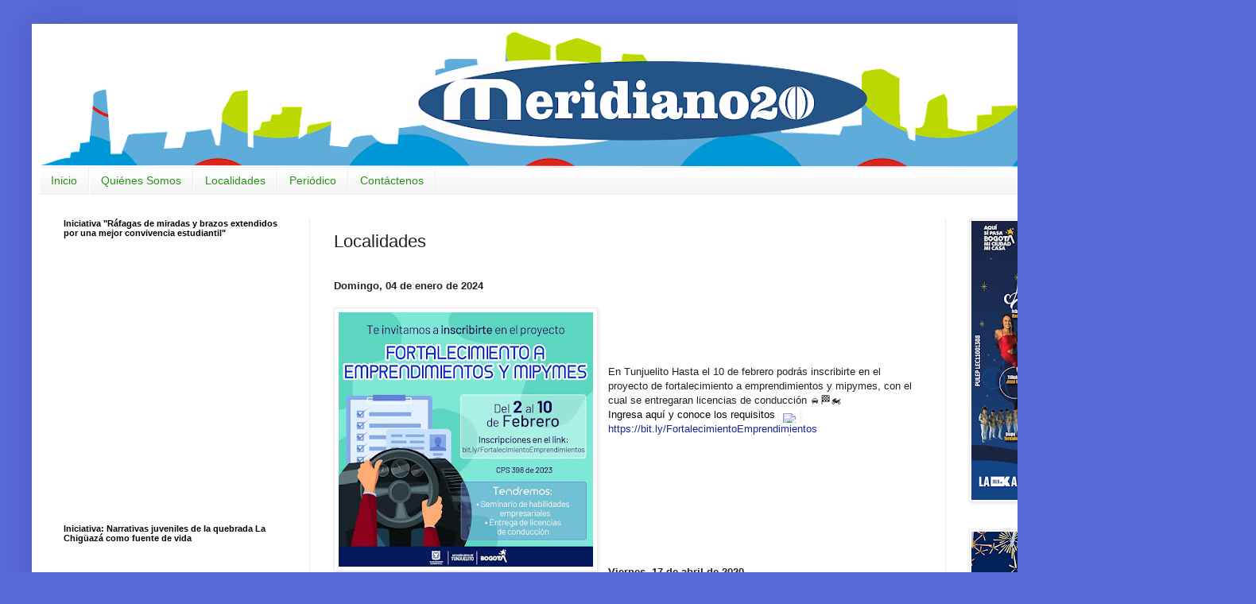

--- FILE ---
content_type: text/html; charset=UTF-8
request_url: https://www.meridiano20.com.co/p/galeria-fotografica.html
body_size: 36126
content:
<!DOCTYPE html>
<html class='v2' dir='ltr' lang='es' xmlns='http://www.w3.org/1999/xhtml' xmlns:b='http://www.google.com/2005/gml/b' xmlns:data='http://www.google.com/2005/gml/data' xmlns:expr='http://www.google.com/2005/gml/expr'>
<head>
<link href='https://www.blogger.com/static/v1/widgets/335934321-css_bundle_v2.css' rel='stylesheet' type='text/css'/>
<meta content='width=1100' name='viewport'/>
<meta content='text/html; charset=UTF-8' http-equiv='Content-Type'/>
<meta content='blogger' name='generator'/>
<link href='https://www.meridiano20.com.co/favicon.ico' rel='icon' type='image/x-icon'/>
<link href='http://www.meridiano20.com.co/p/galeria-fotografica.html' rel='canonical'/>
<link rel="alternate" type="application/atom+xml" title="MERIDIANO20 - Atom" href="https://www.meridiano20.com.co/feeds/posts/default" />
<link rel="alternate" type="application/rss+xml" title="MERIDIANO20 - RSS" href="https://www.meridiano20.com.co/feeds/posts/default?alt=rss" />
<link rel="service.post" type="application/atom+xml" title="MERIDIANO20 - Atom" href="https://www.blogger.com/feeds/5925698114741333603/posts/default" />
<!--Can't find substitution for tag [blog.ieCssRetrofitLinks]-->
<meta content='http://www.meridiano20.com.co/p/galeria-fotografica.html' property='og:url'/>
<meta content='Localidades' property='og:title'/>
<meta content='Domingo, 04 de enero de 2024 En Tunjuelito Hasta el 10 de febrero podrás inscribirte en el proyecto de fortalecimiento a emprendimientos y m...' property='og:description'/>
<meta content='https://blogger.googleusercontent.com/img/b/R29vZ2xl/AVvXsEhE1J0GRjYgATHNhshRi2QSudsVFnSCovjBboVhFnhtCS5ht6kBSAgXoICDX50Ti9PIyltI66VOlE5sxUyiT4pBq3RQa110jskhGueHB_OxBosWCdYfcyXXWH0GQuvNSzhvl1O5x4D3CvGfGZ0i9WboBuiYlWnat5nMNCCEihjmneq0udiX63JjNf1wnh4/w1200-h630-p-k-no-nu/tunjuelito.jpeg' property='og:image'/>
<title>MERIDIANO20: Localidades</title>
<style id='page-skin-1' type='text/css'><!--
/*
-----------------------------------------------
Blogger Template Style
Name:     Simple
Designer: Blogger
URL:      www.blogger.com
----------------------------------------------- */
/* Content
----------------------------------------------- */
body {
font: normal normal 12px Arial, Tahoma, Helvetica, FreeSans, sans-serif;
color: #222222;
background: #5869d9 none repeat scroll top left;
padding: 0 40px 40px 40px;
}
html body .region-inner {
min-width: 0;
max-width: 100%;
width: auto;
}
h2 {
font-size: 22px;
}
a:link {
text-decoration:none;
color: #1b2697;
}
a:visited {
text-decoration:none;
color: #7b7b7b;
}
a:hover {
text-decoration:underline;
color: #2020ff;
}
.body-fauxcolumn-outer .fauxcolumn-inner {
background: transparent none repeat scroll top left;
_background-image: none;
}
.body-fauxcolumn-outer .cap-top {
position: absolute;
z-index: 1;
height: 400px;
width: 100%;
}
.body-fauxcolumn-outer .cap-top .cap-left {
width: 100%;
background: transparent none repeat-x scroll top left;
_background-image: none;
}
.content-outer {
-moz-box-shadow: 0 0 40px rgba(0, 0, 0, .15);
-webkit-box-shadow: 0 0 5px rgba(0, 0, 0, .15);
-goog-ms-box-shadow: 0 0 10px #333333;
box-shadow: 0 0 40px rgba(0, 0, 0, .15);
margin-bottom: 1px;
}
.content-inner {
padding: 10px 10px;
}
.content-inner {
background-color: #ffffff;
}
/* Header
----------------------------------------------- */
.header-outer {
background: transparent none repeat-x scroll 0 -400px;
_background-image: none;
}
.Header h1 {
font: normal normal 60px Arial, Tahoma, Helvetica, FreeSans, sans-serif;
color: #2b3fa0;
text-shadow: -1px -1px 1px rgba(0, 0, 0, .2);
}
.Header h1 a {
color: #2b3fa0;
}
.Header .description {
font-size: 140%;
color: #656565;
}
.header-inner .Header .titlewrapper {
padding: 22px 30px;
}
.header-inner .Header .descriptionwrapper {
padding: 0 30px;
}
/* Tabs
----------------------------------------------- */
.tabs-inner .section:first-child {
border-top: 1px solid #eeeeee;
}
.tabs-inner .section:first-child ul {
margin-top: -1px;
border-top: 1px solid #eeeeee;
border-left: 0 solid #eeeeee;
border-right: 0 solid #eeeeee;
}
.tabs-inner .widget ul {
background: #f1f1f1 url(https://resources.blogblog.com/blogblog/data/1kt/simple/gradients_light.png) repeat-x scroll 0 -800px;
_background-image: none;
border-bottom: 1px solid #eeeeee;
margin-top: 0;
margin-left: -30px;
margin-right: -30px;
}
.tabs-inner .widget li a {
display: inline-block;
padding: .6em 1em;
font: normal normal 14px Arial, Tahoma, Helvetica, FreeSans, sans-serif;
color: #2a901a;
border-left: 1px solid #ffffff;
border-right: 1px solid #eeeeee;
}
.tabs-inner .widget li:first-child a {
border-left: none;
}
.tabs-inner .widget li.selected a, .tabs-inner .widget li a:hover {
color: #000000;
background-color: #eaeaea;
text-decoration: none;
}
/* Columns
----------------------------------------------- */
.main-outer {
border-top: 0 solid #eaeaea;
}
.fauxcolumn-left-outer .fauxcolumn-inner {
border-right: 1px solid #eaeaea;
}
.fauxcolumn-right-outer .fauxcolumn-inner {
border-left: 1px solid #eaeaea;
}
/* Headings
----------------------------------------------- */
div.widget > h2,
div.widget h2.title {
margin: 0 0 1em 0;
font: normal bold 11px Arial, Tahoma, Helvetica, FreeSans, sans-serif;
color: #000000;
}
/* Widgets
----------------------------------------------- */
.widget .zippy {
color: #8f8f8f;
text-shadow: 2px 2px 1px rgba(0, 0, 0, .1);
}
.widget .popular-posts ul {
list-style: none;
}
/* Posts
----------------------------------------------- */
h2.date-header {
font: normal bold 11px Arial, Tahoma, Helvetica, FreeSans, sans-serif;
}
.date-header span {
background-color: transparent;
color: #222222;
padding: inherit;
letter-spacing: inherit;
margin: inherit;
}
.main-inner {
padding-top: 30px;
padding-bottom: 30px;
}
.main-inner .column-center-inner {
padding: 0 15px;
}
.main-inner .column-center-inner .section {
margin: 0 15px;
}
.post {
margin: 0 0 25px 0;
}
h3.post-title, .comments h4 {
font: normal normal 22px Arial, Tahoma, Helvetica, FreeSans, sans-serif;
margin: .75em 0 0;
}
.post-body {
font-size: 110%;
line-height: 1.4;
position: relative;
}
.post-body img, .post-body .tr-caption-container, .Profile img, .Image img,
.BlogList .item-thumbnail img {
padding: 2px;
background: #ffffff;
border: 1px solid #eaeaea;
-moz-box-shadow: 1px 1px 5px rgba(0, 0, 0, .1);
-webkit-box-shadow: 1px 1px 5px rgba(0, 0, 0, .1);
box-shadow: 1px 1px 5px rgba(0, 0, 0, .1);
}
.post-body img, .post-body .tr-caption-container {
padding: 5px;
}
.post-body .tr-caption-container {
color: #222222;
}
.post-body .tr-caption-container img {
padding: 0;
background: transparent;
border: none;
-moz-box-shadow: 0 0 0 rgba(0, 0, 0, .1);
-webkit-box-shadow: 0 0 0 rgba(0, 0, 0, .1);
box-shadow: 0 0 0 rgba(0, 0, 0, .1);
}
.post-header {
margin: 0 0 1.5em;
line-height: 1.6;
font-size: 90%;
}
.post-footer {
margin: 20px -2px 0;
padding: 5px 10px;
color: #4b4b4b;
background-color: #f5f5f5;
border-bottom: 1px solid #eaeaea;
line-height: 1.6;
font-size: 90%;
}
#comments .comment-author {
padding-top: 1.5em;
border-top: 1px solid #eaeaea;
background-position: 0 1.5em;
}
#comments .comment-author:first-child {
padding-top: 0;
border-top: none;
}
.avatar-image-container {
margin: .2em 0 0;
}
#comments .avatar-image-container img {
border: 1px solid #eaeaea;
}
/* Comments
----------------------------------------------- */
.comments .comments-content .icon.blog-author {
background-repeat: no-repeat;
background-image: url([data-uri]);
}
.comments .comments-content .loadmore a {
border-top: 1px solid #8f8f8f;
border-bottom: 1px solid #8f8f8f;
}
.comments .comment-thread.inline-thread {
background-color: #f5f5f5;
}
.comments .continue {
border-top: 2px solid #8f8f8f;
}
/* Accents
---------------------------------------------- */
.section-columns td.columns-cell {
border-left: 1px solid #eaeaea;
}
.blog-pager {
background: transparent none no-repeat scroll top center;
}
.blog-pager-older-link, .home-link,
.blog-pager-newer-link {
background-color: #ffffff;
padding: 5px;
}
.footer-outer {
border-top: 0 dashed #bbbbbb;
}
/* Mobile
----------------------------------------------- */
body.mobile  {
background-size: auto;
}
.mobile .body-fauxcolumn-outer {
background: transparent none repeat scroll top left;
}
.mobile .body-fauxcolumn-outer .cap-top {
background-size: 100% auto;
}
.mobile .content-outer {
-webkit-box-shadow: 0 0 3px rgba(0, 0, 0, .15);
box-shadow: 0 0 3px rgba(0, 0, 0, .15);
}
.mobile .tabs-inner .widget ul {
margin-left: 0;
margin-right: 0;
}
.mobile .post {
margin: 0;
}
.mobile .main-inner .column-center-inner .section {
margin: 0;
}
.mobile .date-header span {
padding: 0.1em 10px;
margin: 0 -10px;
}
.mobile h3.post-title {
margin: 0;
}
.mobile .blog-pager {
background: transparent none no-repeat scroll top center;
}
.mobile .footer-outer {
border-top: none;
}
.mobile .main-inner, .mobile .footer-inner {
background-color: #ffffff;
}
.mobile-index-contents {
color: #222222;
}
.mobile-link-button {
background-color: #1b2697;
}
.mobile-link-button a:link, .mobile-link-button a:visited {
color: #ffffff;
}
.mobile .tabs-inner .section:first-child {
border-top: none;
}
.mobile .tabs-inner .PageList .widget-content {
background-color: #eaeaea;
color: #000000;
border-top: 1px solid #eeeeee;
border-bottom: 1px solid #eeeeee;
}
.mobile .tabs-inner .PageList .widget-content .pagelist-arrow {
border-left: 1px solid #eeeeee;
}
#slider {
position: relative;
overflow: hidden;
width: 100%;
height: 350px;
margin: 0 auto;
padding: 0;
}
#slider > div {
position: absolute;
top: 0;
left: 0;
}
#slider img {
width: 100%;
min-height: 350px;
margin: 0;
padding: 0;
border: 0;
}
--></style>
<style id='template-skin-1' type='text/css'><!--
body {
min-width: 1500px;
}
.content-outer, .content-fauxcolumn-outer, .region-inner {
min-width: 1500px;
max-width: 1500px;
_width: 1500px;
}
.main-inner .columns {
padding-left: 340px;
padding-right: 341px;
}
.main-inner .fauxcolumn-center-outer {
left: 340px;
right: 341px;
/* IE6 does not respect left and right together */
_width: expression(this.parentNode.offsetWidth -
parseInt("340px") -
parseInt("341px") + 'px');
}
.main-inner .fauxcolumn-left-outer {
width: 340px;
}
.main-inner .fauxcolumn-right-outer {
width: 341px;
}
.main-inner .column-left-outer {
width: 340px;
right: 100%;
margin-left: -340px;
}
.main-inner .column-right-outer {
width: 341px;
margin-right: -341px;
}
#layout {
min-width: 0;
}
#layout .content-outer {
min-width: 0;
width: 800px;
}
#layout .region-inner {
min-width: 0;
width: auto;
}
body#layout div.add_widget {
padding: 8px;
}
body#layout div.add_widget a {
margin-left: 32px;
}
--></style>
<script type='text/javascript'>
        (function(i,s,o,g,r,a,m){i['GoogleAnalyticsObject']=r;i[r]=i[r]||function(){
        (i[r].q=i[r].q||[]).push(arguments)},i[r].l=1*new Date();a=s.createElement(o),
        m=s.getElementsByTagName(o)[0];a.async=1;a.src=g;m.parentNode.insertBefore(a,m)
        })(window,document,'script','https://www.google-analytics.com/analytics.js','ga');
        ga('create', 'UA-52053837-1', 'auto', 'blogger');
        ga('blogger.send', 'pageview');
      </script>
<script src="//ajax.googleapis.com/ajax/libs/jquery/1.8/jquery.min.js" type="text/javascript"></script>
<script type='text/javascript'>//<![CDATA[
    $(function(){
        $('#slider div:gt(0)').hide();
        setInterval(function(){
          $('#slider div:first-child').fadeOut(0)
             .next('div').fadeIn(1000)
             .end().appendTo('#slider');}, 4000);
    });//]]>
    </script>
<link href='https://www.blogger.com/dyn-css/authorization.css?targetBlogID=5925698114741333603&amp;zx=1dd8f274-05f1-4ff1-a3e5-4b059cc99572' media='none' onload='if(media!=&#39;all&#39;)media=&#39;all&#39;' rel='stylesheet'/><noscript><link href='https://www.blogger.com/dyn-css/authorization.css?targetBlogID=5925698114741333603&amp;zx=1dd8f274-05f1-4ff1-a3e5-4b059cc99572' rel='stylesheet'/></noscript>
<meta name='google-adsense-platform-account' content='ca-host-pub-1556223355139109'/>
<meta name='google-adsense-platform-domain' content='blogspot.com'/>

<!-- data-ad-client=ca-pub-6404153554018412 -->

</head>
<body class='loading variant-pale'>
<div class='navbar no-items section' id='navbar' name='Barra de navegación'>
</div>
<div class='body-fauxcolumns'>
<div class='fauxcolumn-outer body-fauxcolumn-outer'>
<div class='cap-top'>
<div class='cap-left'></div>
<div class='cap-right'></div>
</div>
<div class='fauxborder-left'>
<div class='fauxborder-right'></div>
<div class='fauxcolumn-inner'>
</div>
</div>
<div class='cap-bottom'>
<div class='cap-left'></div>
<div class='cap-right'></div>
</div>
</div>
</div>
<div class='content'>
<div class='content-fauxcolumns'>
<div class='fauxcolumn-outer content-fauxcolumn-outer'>
<div class='cap-top'>
<div class='cap-left'></div>
<div class='cap-right'></div>
</div>
<div class='fauxborder-left'>
<div class='fauxborder-right'></div>
<div class='fauxcolumn-inner'>
</div>
</div>
<div class='cap-bottom'>
<div class='cap-left'></div>
<div class='cap-right'></div>
</div>
</div>
</div>
<div class='content-outer'>
<div class='content-cap-top cap-top'>
<div class='cap-left'></div>
<div class='cap-right'></div>
</div>
<div class='fauxborder-left content-fauxborder-left'>
<div class='fauxborder-right content-fauxborder-right'></div>
<div class='content-inner'>
<header>
<div class='header-outer'>
<div class='header-cap-top cap-top'>
<div class='cap-left'></div>
<div class='cap-right'></div>
</div>
<div class='fauxborder-left header-fauxborder-left'>
<div class='fauxborder-right header-fauxborder-right'></div>
<div class='region-inner header-inner'>
<div class='header section' id='header' name='Cabecera'><div class='widget Header' data-version='1' id='Header1'>
<div id='header-inner'>
<a href='https://www.meridiano20.com.co/' style='display: block'>
<img alt='MERIDIANO20' height='170px; ' id='Header1_headerimg' src='https://blogger.googleusercontent.com/img/a/AVvXsEjYfgO4b6npp2BAwavzL0sz1NoHu1p5IJ9oDy-t2Od1XNxV3n7PT6vS37gHq_INWPztP7JVybtIntswgScVX8jkGiOLJrRE1B9ch97KWwQv58UaQZUerakRK1Vgz5C1Hl75ZTpC-81wfU-6naut3xoeOItCMllo-sfSTpbu33CmHzSppjKj2fQIkkgAfTg=s1480' style='display: block' width='1480px; '/>
</a>
</div>
</div></div>
</div>
</div>
<div class='header-cap-bottom cap-bottom'>
<div class='cap-left'></div>
<div class='cap-right'></div>
</div>
</div>
</header>
<div class='tabs-outer'>
<div class='tabs-cap-top cap-top'>
<div class='cap-left'></div>
<div class='cap-right'></div>
</div>
<div class='fauxborder-left tabs-fauxborder-left'>
<div class='fauxborder-right tabs-fauxborder-right'></div>
<div class='region-inner tabs-inner'>
<div class='tabs section' id='crosscol' name='Multicolumnas'><div class='widget PageList' data-version='1' id='PageList1'>
<h2>Galería Fotografica</h2>
<div class='widget-content'>
<ul>
<li>
<a href='https://meridiano20.blogspot.com/'>Inicio</a>
</li>
<li>
<a href='http://meridiano20.blogspot.com/p/rafael-uribe-uribe.html'>Quiénes Somos</a>
</li>
<li>
<a href='https://meridiano20.blogspot.com/p/galeria-fotografica.html'>Localidades</a>
</li>
<li>
<a href='https://meridiano20.blogspot.com/p/periodico.html'>Periódico</a>
</li>
<li>
<a href='http://meridiano20.blogspot.com/p/contactenos.html'>Contáctenos </a>
</li>
</ul>
<div class='clear'></div>
</div>
</div></div>
<div class='tabs no-items section' id='crosscol-overflow' name='Cross-Column 2'></div>
</div>
</div>
<div class='tabs-cap-bottom cap-bottom'>
<div class='cap-left'></div>
<div class='cap-right'></div>
</div>
</div>
<div class='main-outer'>
<div class='main-cap-top cap-top'>
<div class='cap-left'></div>
<div class='cap-right'></div>
</div>
<div class='fauxborder-left main-fauxborder-left'>
<div class='fauxborder-right main-fauxborder-right'></div>
<div class='region-inner main-inner'>
<div class='columns fauxcolumns'>
<div class='fauxcolumn-outer fauxcolumn-center-outer'>
<div class='cap-top'>
<div class='cap-left'></div>
<div class='cap-right'></div>
</div>
<div class='fauxborder-left'>
<div class='fauxborder-right'></div>
<div class='fauxcolumn-inner'>
</div>
</div>
<div class='cap-bottom'>
<div class='cap-left'></div>
<div class='cap-right'></div>
</div>
</div>
<div class='fauxcolumn-outer fauxcolumn-left-outer'>
<div class='cap-top'>
<div class='cap-left'></div>
<div class='cap-right'></div>
</div>
<div class='fauxborder-left'>
<div class='fauxborder-right'></div>
<div class='fauxcolumn-inner'>
</div>
</div>
<div class='cap-bottom'>
<div class='cap-left'></div>
<div class='cap-right'></div>
</div>
</div>
<div class='fauxcolumn-outer fauxcolumn-right-outer'>
<div class='cap-top'>
<div class='cap-left'></div>
<div class='cap-right'></div>
</div>
<div class='fauxborder-left'>
<div class='fauxborder-right'></div>
<div class='fauxcolumn-inner'>
</div>
</div>
<div class='cap-bottom'>
<div class='cap-left'></div>
<div class='cap-right'></div>
</div>
</div>
<!-- corrects IE6 width calculation -->
<div class='columns-inner'>
<div class='column-center-outer'>
<div class='column-center-inner'>
<div class='main section' id='main' name='Principal'><div class='widget Blog' data-version='1' id='Blog1'>
<div class='blog-posts hfeed'>

          <div class="date-outer">
        

          <div class="date-posts">
        
<div class='post-outer'>
<div class='post hentry uncustomized-post-template' itemprop='blogPost' itemscope='itemscope' itemtype='http://schema.org/BlogPosting'>
<meta content='https://blogger.googleusercontent.com/img/b/R29vZ2xl/AVvXsEhE1J0GRjYgATHNhshRi2QSudsVFnSCovjBboVhFnhtCS5ht6kBSAgXoICDX50Ti9PIyltI66VOlE5sxUyiT4pBq3RQa110jskhGueHB_OxBosWCdYfcyXXWH0GQuvNSzhvl1O5x4D3CvGfGZ0i9WboBuiYlWnat5nMNCCEihjmneq0udiX63JjNf1wnh4/s320/tunjuelito.jpeg' itemprop='image_url'/>
<meta content='5925698114741333603' itemprop='blogId'/>
<meta content='7234484546934709672' itemprop='postId'/>
<a name='7234484546934709672'></a>
<h3 class='post-title entry-title' itemprop='name'>
Localidades
</h3>
<div class='post-header'>
<div class='post-header-line-1'></div>
</div>
<div class='post-body entry-content' id='post-body-7234484546934709672' itemprop='description articleBody'>
<div class="MsoNormal"><b><b><br /></b></b></div><div class="MsoNormal"><b>Domingo, 04 de enero de 2024</b></div><div class="MsoNormal"><b><br /></b></div><div class="MsoNormal"><div class="separator" style="clear: both; text-align: center;"><a href="https://blogger.googleusercontent.com/img/b/R29vZ2xl/AVvXsEhE1J0GRjYgATHNhshRi2QSudsVFnSCovjBboVhFnhtCS5ht6kBSAgXoICDX50Ti9PIyltI66VOlE5sxUyiT4pBq3RQa110jskhGueHB_OxBosWCdYfcyXXWH0GQuvNSzhvl1O5x4D3CvGfGZ0i9WboBuiYlWnat5nMNCCEihjmneq0udiX63JjNf1wnh4/s1080/tunjuelito.jpeg" imageanchor="1" style="clear: left; float: left; margin-bottom: 1em; margin-right: 1em;"><img border="0" data-original-height="1080" data-original-width="1080" height="320" src="https://blogger.googleusercontent.com/img/b/R29vZ2xl/AVvXsEhE1J0GRjYgATHNhshRi2QSudsVFnSCovjBboVhFnhtCS5ht6kBSAgXoICDX50Ti9PIyltI66VOlE5sxUyiT4pBq3RQa110jskhGueHB_OxBosWCdYfcyXXWH0GQuvNSzhvl1O5x4D3CvGfGZ0i9WboBuiYlWnat5nMNCCEihjmneq0udiX63JjNf1wnh4/s320/tunjuelito.jpeg" width="320" /></a></div><br /><b><br /></b></div><div class="MsoNormal"><b><br /></b></div><div class="MsoNormal"><b><b><span style="font-family: arial;"><br /></span></b></b></div><div class="MsoNormal"><span style="background-color: white; color: #222222;"><span style="font-family: arial;">En Tunjuelito Hasta el 10 de febrero podrás inscribirte en el proyecto de fortalecimiento a emprendimientos y mipymes, con el cual se entregaran licencias de conducción 🚘🏁🏍</span></span></div><div class="MsoNormal"><span style="font-family: arial;"><span style="background-color: white; color: #050505; white-space-collapse: preserve;">Ingresa aquí y conoce los requisitos </span><span class="x3nfvp2 x1j61x8r x1fcty0u xdj266r xhhsvwb xat24cr xgzva0m xxymvpz xlup9mm x1kky2od" style="background-color: white; color: #050505; display: inline-flex; height: 16px; margin: 0px 1px; vertical-align: middle; white-space-collapse: preserve; width: 16px;"><img alt="&#10145;&#65039;" class="xz74otr" height="16" referrerpolicy="origin-when-cross-origin" src="https://static.xx.fbcdn.net/images/emoji.php/v9/t9e/1/16/27a1.png" style="border: 0px; object-fit: fill;" width="16" /></span><span style="background-color: white; color: #050505; white-space-collapse: preserve;"> </span><span style="background-color: white; color: #050505; white-space-collapse: preserve;"><a class="x1i10hfl xjbqb8w x1ejq31n xd10rxx x1sy0etr x17r0tee x972fbf xcfux6l x1qhh985 xm0m39n x9f619 x1ypdohk xt0psk2 xe8uvvx xdj266r x11i5rnm xat24cr x1mh8g0r xexx8yu x4uap5 x18d9i69 xkhd6sd x16tdsg8 x1hl2dhg xggy1nq x1a2a7pz xt0b8zv x1fey0fg" href="https://bit.ly/FortalecimientoEmprendimientos?fbclid=IwAR1o00JR8gnS0wl_UXIjczgUqDLld3tM4bHk28lMHC6rGQBvMdRNQ6VXTlY" rel="nofollow noreferrer" role="link" style="-webkit-tap-highlight-color: transparent; background-color: transparent; border-style: none; border-width: 0px; box-sizing: border-box; cursor: pointer; display: inline; list-style: none; margin: 0px; outline: none; padding: 0px; text-align: inherit; text-decoration-line: none; touch-action: manipulation;" tabindex="0" target="_blank">https://bit.ly/FortalecimientoEmprendimientos</a></span></span></div><div class="MsoNormal"><b><b><br /></b></b></div><div class="MsoNormal"><b><b><br /></b></b></div><div class="MsoNormal"><b><b><br /></b></b></div><div class="MsoNormal"><b><b><br /></b></b></div><div class="MsoNormal"><b><b><br /></b></b></div><div class="MsoNormal"><b><b><br /></b></b></div><div class="MsoNormal"><b><b><br /></b></b></div><div class="MsoNormal"><b><b><br /></b></b></div><div class="MsoNormal"><b><b><br /></b></b></div><div class="MsoNormal">
<b><b>Viernes, 17 de abril de 2020</b></b><br />
<b><b>EN ESTA CUARENTENA HAY QUE CUIDARNOS</b></b><br />
<b><b><br /></b></b>
<div class="separator" style="clear: both; text-align: center;">
<a href="https://blogger.googleusercontent.com/img/b/R29vZ2xl/AVvXsEiKZpCSSagHo5U1dVYIEx1n707JL6LN4zZdB61fq-926qPpiDgMvflFWNamUgEOVI7CvLrO5EQ7MvjAr5pL-3HlWqisfIJvZmcdsO_Omw8LXRzvETmkg8aYlO8E7MmOqET4nILaY_KuMMg/s1600/COVID-+19.png" style="clear: left; float: left; margin-bottom: 1em; margin-right: 1em;"><img border="0" data-original-height="1600" data-original-width="640" height="640" src="https://blogger.googleusercontent.com/img/b/R29vZ2xl/AVvXsEiKZpCSSagHo5U1dVYIEx1n707JL6LN4zZdB61fq-926qPpiDgMvflFWNamUgEOVI7CvLrO5EQ7MvjAr5pL-3HlWqisfIJvZmcdsO_Omw8LXRzvETmkg8aYlO8E7MmOqET4nILaY_KuMMg/s640/COVID-+19.png" width="256" /></a></div>
<b><b><br /></b></b>
<b><b><br /></b></b>
<b><b><br /></b></b>
<b><b><br /></b></b>
<b><b><br /></b></b>
<b><b><br /></b></b>
<b><b><br /></b></b>
<b><b><br /></b></b>
<b><b><br /></b></b>
<b><b><br /></b></b>
<b><b><br /></b></b>
<b><b><br /></b></b>
<b><b><br /></b></b>
<b><b><br /></b></b>
<b><b><br /></b></b>
<b><b><br /></b></b>
<b><b><br /></b></b>
<b><b><br /></b></b>
<b><b><br /></b></b>
<b><b><br /></b></b>
<b><b><br /></b></b>
<b><b><br /></b></b>
<b><b><br /></b></b>
<b><b><br /></b></b>
<b><b><br /></b></b>
<b><b><br /></b></b>
<b><b><br /></b></b>
<b><b><br /></b></b>
<b><b><br /></b></b>
<b><b><br /></b></b>
<b><b><br /></b></b>
<b><b><br /></b></b>
<b><b><br /></b></b>
<b><b><br /></b></b>
<b><b><br /></b></b>
<b><b><br /></b></b>
<b><b><br /></b></b>
<b><b><br /></b></b>
<b><b>jueves, 14 de marzo de 2019</b></b><br />
<b></b><br />
<span style="background-color: #eeeeee;"><br /></span>
<br />
<span style="background-color: #eeeeee;"><!--[if gte mso 9]><xml>
 <o:OfficeDocumentSettings>
  <o:AllowPNG/>
 </o:OfficeDocumentSettings>
</xml><![endif]--><!--[if gte mso 9]><xml>
 <w:WordDocument>
  <w:View>Normal</w:View>
  <w:Zoom>0</w:Zoom>
  <w:TrackMoves/>
  <w:TrackFormatting/>
  <w:HyphenationZone>21</w:HyphenationZone>
  <w:PunctuationKerning/>
  <w:ValidateAgainstSchemas/>
  <w:SaveIfXMLInvalid>false</w:SaveIfXMLInvalid>
  <w:IgnoreMixedContent>false</w:IgnoreMixedContent>
  <w:AlwaysShowPlaceholderText>false</w:AlwaysShowPlaceholderText>
  <w:DoNotPromoteQF/>
  <w:LidThemeOther>ES-CO</w:LidThemeOther>
  <w:LidThemeAsian>X-NONE</w:LidThemeAsian>
  <w:LidThemeComplexScript>X-NONE</w:LidThemeComplexScript>
  <w:Compatibility>
   <w:BreakWrappedTables/>
   <w:SnapToGridInCell/>
   <w:WrapTextWithPunct/>
   <w:UseAsianBreakRules/>
   <w:DontGrowAutofit/>
   <w:SplitPgBreakAndParaMark/>
   <w:EnableOpenTypeKerning/>
   <w:DontFlipMirrorIndents/>
   <w:OverrideTableStyleHps/>
  </w:Compatibility>
  <m:mathPr>
   <m:mathFont m:val="Cambria Math"/>
   <m:brkBin m:val="before"/>
   <m:brkBinSub m:val="&#45;-"/>
   <m:smallFrac m:val="off"/>
   <m:dispDef/>
   <m:lMargin m:val="0"/>
   <m:rMargin m:val="0"/>
   <m:defJc m:val="centerGroup"/>
   <m:wrapIndent m:val="1440"/>
   <m:intLim m:val="subSup"/>
   <m:naryLim m:val="undOvr"/>
  </m:mathPr></w:WordDocument>
</xml><![endif]--><!--[if gte mso 9]><xml>
 <w:LatentStyles DefLockedState="false" DefUnhideWhenUsed="true"
  DefSemiHidden="true" DefQFormat="false" DefPriority="99"
  LatentStyleCount="267">
  <w:LsdException Locked="false" Priority="0" SemiHidden="false"
   UnhideWhenUsed="false" QFormat="true" Name="Normal"/>
  <w:LsdException Locked="false" Priority="9" SemiHidden="false"
   UnhideWhenUsed="false" QFormat="true" Name="heading 1"/>
  <w:LsdException Locked="false" Priority="9" QFormat="true" Name="heading 2"/>
  <w:LsdException Locked="false" Priority="9" QFormat="true" Name="heading 3"/>
  <w:LsdException Locked="false" Priority="9" QFormat="true" Name="heading 4"/>
  <w:LsdException Locked="false" Priority="9" QFormat="true" Name="heading 5"/>
  <w:LsdException Locked="false" Priority="9" QFormat="true" Name="heading 6"/>
  <w:LsdException Locked="false" Priority="9" QFormat="true" Name="heading 7"/>
  <w:LsdException Locked="false" Priority="9" QFormat="true" Name="heading 8"/>
  <w:LsdException Locked="false" Priority="9" QFormat="true" Name="heading 9"/>
  <w:LsdException Locked="false" Priority="39" Name="toc 1"/>
  <w:LsdException Locked="false" Priority="39" Name="toc 2"/>
  <w:LsdException Locked="false" Priority="39" Name="toc 3"/>
  <w:LsdException Locked="false" Priority="39" Name="toc 4"/>
  <w:LsdException Locked="false" Priority="39" Name="toc 5"/>
  <w:LsdException Locked="false" Priority="39" Name="toc 6"/>
  <w:LsdException Locked="false" Priority="39" Name="toc 7"/>
  <w:LsdException Locked="false" Priority="39" Name="toc 8"/>
  <w:LsdException Locked="false" Priority="39" Name="toc 9"/>
  <w:LsdException Locked="false" Priority="35" QFormat="true" Name="caption"/>
  <w:LsdException Locked="false" Priority="10" SemiHidden="false"
   UnhideWhenUsed="false" QFormat="true" Name="Title"/>
  <w:LsdException Locked="false" Priority="1" Name="Default Paragraph Font"/>
  <w:LsdException Locked="false" Priority="11" SemiHidden="false"
   UnhideWhenUsed="false" QFormat="true" Name="Subtitle"/>
  <w:LsdException Locked="false" Priority="22" SemiHidden="false"
   UnhideWhenUsed="false" QFormat="true" Name="Strong"/>
  <w:LsdException Locked="false" Priority="20" SemiHidden="false"
   UnhideWhenUsed="false" QFormat="true" Name="Emphasis"/>
  <w:LsdException Locked="false" Priority="59" SemiHidden="false"
   UnhideWhenUsed="false" Name="Table Grid"/>
  <w:LsdException Locked="false" UnhideWhenUsed="false" Name="Placeholder Text"/>
  <w:LsdException Locked="false" Priority="1" SemiHidden="false"
   UnhideWhenUsed="false" QFormat="true" Name="No Spacing"/>
  <w:LsdException Locked="false" Priority="60" SemiHidden="false"
   UnhideWhenUsed="false" Name="Light Shading"/>
  <w:LsdException Locked="false" Priority="61" SemiHidden="false"
   UnhideWhenUsed="false" Name="Light List"/>
  <w:LsdException Locked="false" Priority="62" SemiHidden="false"
   UnhideWhenUsed="false" Name="Light Grid"/>
  <w:LsdException Locked="false" Priority="63" SemiHidden="false"
   UnhideWhenUsed="false" Name="Medium Shading 1"/>
  <w:LsdException Locked="false" Priority="64" SemiHidden="false"
   UnhideWhenUsed="false" Name="Medium Shading 2"/>
  <w:LsdException Locked="false" Priority="65" SemiHidden="false"
   UnhideWhenUsed="false" Name="Medium List 1"/>
  <w:LsdException Locked="false" Priority="66" SemiHidden="false"
   UnhideWhenUsed="false" Name="Medium List 2"/>
  <w:LsdException Locked="false" Priority="67" SemiHidden="false"
   UnhideWhenUsed="false" Name="Medium Grid 1"/>
  <w:LsdException Locked="false" Priority="68" SemiHidden="false"
   UnhideWhenUsed="false" Name="Medium Grid 2"/>
  <w:LsdException Locked="false" Priority="69" SemiHidden="false"
   UnhideWhenUsed="false" Name="Medium Grid 3"/>
  <w:LsdException Locked="false" Priority="70" SemiHidden="false"
   UnhideWhenUsed="false" Name="Dark List"/>
  <w:LsdException Locked="false" Priority="71" SemiHidden="false"
   UnhideWhenUsed="false" Name="Colorful Shading"/>
  <w:LsdException Locked="false" Priority="72" SemiHidden="false"
   UnhideWhenUsed="false" Name="Colorful List"/>
  <w:LsdException Locked="false" Priority="73" SemiHidden="false"
   UnhideWhenUsed="false" Name="Colorful Grid"/>
  <w:LsdException Locked="false" Priority="60" SemiHidden="false"
   UnhideWhenUsed="false" Name="Light Shading Accent 1"/>
  <w:LsdException Locked="false" Priority="61" SemiHidden="false"
   UnhideWhenUsed="false" Name="Light List Accent 1"/>
  <w:LsdException Locked="false" Priority="62" SemiHidden="false"
   UnhideWhenUsed="false" Name="Light Grid Accent 1"/>
  <w:LsdException Locked="false" Priority="63" SemiHidden="false"
   UnhideWhenUsed="false" Name="Medium Shading 1 Accent 1"/>
  <w:LsdException Locked="false" Priority="64" SemiHidden="false"
   UnhideWhenUsed="false" Name="Medium Shading 2 Accent 1"/>
  <w:LsdException Locked="false" Priority="65" SemiHidden="false"
   UnhideWhenUsed="false" Name="Medium List 1 Accent 1"/>
  <w:LsdException Locked="false" UnhideWhenUsed="false" Name="Revision"/>
  <w:LsdException Locked="false" Priority="34" SemiHidden="false"
   UnhideWhenUsed="false" QFormat="true" Name="List Paragraph"/>
  <w:LsdException Locked="false" Priority="29" SemiHidden="false"
   UnhideWhenUsed="false" QFormat="true" Name="Quote"/>
  <w:LsdException Locked="false" Priority="30" SemiHidden="false"
   UnhideWhenUsed="false" QFormat="true" Name="Intense Quote"/>
  <w:LsdException Locked="false" Priority="66" SemiHidden="false"
   UnhideWhenUsed="false" Name="Medium List 2 Accent 1"/>
  <w:LsdException Locked="false" Priority="67" SemiHidden="false"
   UnhideWhenUsed="false" Name="Medium Grid 1 Accent 1"/>
  <w:LsdException Locked="false" Priority="68" SemiHidden="false"
   UnhideWhenUsed="false" Name="Medium Grid 2 Accent 1"/>
  <w:LsdException Locked="false" Priority="69" SemiHidden="false"
   UnhideWhenUsed="false" Name="Medium Grid 3 Accent 1"/>
  <w:LsdException Locked="false" Priority="70" SemiHidden="false"
   UnhideWhenUsed="false" Name="Dark List Accent 1"/>
  <w:LsdException Locked="false" Priority="71" SemiHidden="false"
   UnhideWhenUsed="false" Name="Colorful Shading Accent 1"/>
  <w:LsdException Locked="false" Priority="72" SemiHidden="false"
   UnhideWhenUsed="false" Name="Colorful List Accent 1"/>
  <w:LsdException Locked="false" Priority="73" SemiHidden="false"
   UnhideWhenUsed="false" Name="Colorful Grid Accent 1"/>
  <w:LsdException Locked="false" Priority="60" SemiHidden="false"
   UnhideWhenUsed="false" Name="Light Shading Accent 2"/>
  <w:LsdException Locked="false" Priority="61" SemiHidden="false"
   UnhideWhenUsed="false" Name="Light List Accent 2"/>
  <w:LsdException Locked="false" Priority="62" SemiHidden="false"
   UnhideWhenUsed="false" Name="Light Grid Accent 2"/>
  <w:LsdException Locked="false" Priority="63" SemiHidden="false"
   UnhideWhenUsed="false" Name="Medium Shading 1 Accent 2"/>
  <w:LsdException Locked="false" Priority="64" SemiHidden="false"
   UnhideWhenUsed="false" Name="Medium Shading 2 Accent 2"/>
  <w:LsdException Locked="false" Priority="65" SemiHidden="false"
   UnhideWhenUsed="false" Name="Medium List 1 Accent 2"/>
  <w:LsdException Locked="false" Priority="66" SemiHidden="false"
   UnhideWhenUsed="false" Name="Medium List 2 Accent 2"/>
  <w:LsdException Locked="false" Priority="67" SemiHidden="false"
   UnhideWhenUsed="false" Name="Medium Grid 1 Accent 2"/>
  <w:LsdException Locked="false" Priority="68" SemiHidden="false"
   UnhideWhenUsed="false" Name="Medium Grid 2 Accent 2"/>
  <w:LsdException Locked="false" Priority="69" SemiHidden="false"
   UnhideWhenUsed="false" Name="Medium Grid 3 Accent 2"/>
  <w:LsdException Locked="false" Priority="70" SemiHidden="false"
   UnhideWhenUsed="false" Name="Dark List Accent 2"/>
  <w:LsdException Locked="false" Priority="71" SemiHidden="false"
   UnhideWhenUsed="false" Name="Colorful Shading Accent 2"/>
  <w:LsdException Locked="false" Priority="72" SemiHidden="false"
   UnhideWhenUsed="false" Name="Colorful List Accent 2"/>
  <w:LsdException Locked="false" Priority="73" SemiHidden="false"
   UnhideWhenUsed="false" Name="Colorful Grid Accent 2"/>
  <w:LsdException Locked="false" Priority="60" SemiHidden="false"
   UnhideWhenUsed="false" Name="Light Shading Accent 3"/>
  <w:LsdException Locked="false" Priority="61" SemiHidden="false"
   UnhideWhenUsed="false" Name="Light List Accent 3"/>
  <w:LsdException Locked="false" Priority="62" SemiHidden="false"
   UnhideWhenUsed="false" Name="Light Grid Accent 3"/>
  <w:LsdException Locked="false" Priority="63" SemiHidden="false"
   UnhideWhenUsed="false" Name="Medium Shading 1 Accent 3"/>
  <w:LsdException Locked="false" Priority="64" SemiHidden="false"
   UnhideWhenUsed="false" Name="Medium Shading 2 Accent 3"/>
  <w:LsdException Locked="false" Priority="65" SemiHidden="false"
   UnhideWhenUsed="false" Name="Medium List 1 Accent 3"/>
  <w:LsdException Locked="false" Priority="66" SemiHidden="false"
   UnhideWhenUsed="false" Name="Medium List 2 Accent 3"/>
  <w:LsdException Locked="false" Priority="67" SemiHidden="false"
   UnhideWhenUsed="false" Name="Medium Grid 1 Accent 3"/>
  <w:LsdException Locked="false" Priority="68" SemiHidden="false"
   UnhideWhenUsed="false" Name="Medium Grid 2 Accent 3"/>
  <w:LsdException Locked="false" Priority="69" SemiHidden="false"
   UnhideWhenUsed="false" Name="Medium Grid 3 Accent 3"/>
  <w:LsdException Locked="false" Priority="70" SemiHidden="false"
   UnhideWhenUsed="false" Name="Dark List Accent 3"/>
  <w:LsdException Locked="false" Priority="71" SemiHidden="false"
   UnhideWhenUsed="false" Name="Colorful Shading Accent 3"/>
  <w:LsdException Locked="false" Priority="72" SemiHidden="false"
   UnhideWhenUsed="false" Name="Colorful List Accent 3"/>
  <w:LsdException Locked="false" Priority="73" SemiHidden="false"
   UnhideWhenUsed="false" Name="Colorful Grid Accent 3"/>
  <w:LsdException Locked="false" Priority="60" SemiHidden="false"
   UnhideWhenUsed="false" Name="Light Shading Accent 4"/>
  <w:LsdException Locked="false" Priority="61" SemiHidden="false"
   UnhideWhenUsed="false" Name="Light List Accent 4"/>
  <w:LsdException Locked="false" Priority="62" SemiHidden="false"
   UnhideWhenUsed="false" Name="Light Grid Accent 4"/>
  <w:LsdException Locked="false" Priority="63" SemiHidden="false"
   UnhideWhenUsed="false" Name="Medium Shading 1 Accent 4"/>
  <w:LsdException Locked="false" Priority="64" SemiHidden="false"
   UnhideWhenUsed="false" Name="Medium Shading 2 Accent 4"/>
  <w:LsdException Locked="false" Priority="65" SemiHidden="false"
   UnhideWhenUsed="false" Name="Medium List 1 Accent 4"/>
  <w:LsdException Locked="false" Priority="66" SemiHidden="false"
   UnhideWhenUsed="false" Name="Medium List 2 Accent 4"/>
  <w:LsdException Locked="false" Priority="67" SemiHidden="false"
   UnhideWhenUsed="false" Name="Medium Grid 1 Accent 4"/>
  <w:LsdException Locked="false" Priority="68" SemiHidden="false"
   UnhideWhenUsed="false" Name="Medium Grid 2 Accent 4"/>
  <w:LsdException Locked="false" Priority="69" SemiHidden="false"
   UnhideWhenUsed="false" Name="Medium Grid 3 Accent 4"/>
  <w:LsdException Locked="false" Priority="70" SemiHidden="false"
   UnhideWhenUsed="false" Name="Dark List Accent 4"/>
  <w:LsdException Locked="false" Priority="71" SemiHidden="false"
   UnhideWhenUsed="false" Name="Colorful Shading Accent 4"/>
  <w:LsdException Locked="false" Priority="72" SemiHidden="false"
   UnhideWhenUsed="false" Name="Colorful List Accent 4"/>
  <w:LsdException Locked="false" Priority="73" SemiHidden="false"
   UnhideWhenUsed="false" Name="Colorful Grid Accent 4"/>
  <w:LsdException Locked="false" Priority="60" SemiHidden="false"
   UnhideWhenUsed="false" Name="Light Shading Accent 5"/>
  <w:LsdException Locked="false" Priority="61" SemiHidden="false"
   UnhideWhenUsed="false" Name="Light List Accent 5"/>
  <w:LsdException Locked="false" Priority="62" SemiHidden="false"
   UnhideWhenUsed="false" Name="Light Grid Accent 5"/>
  <w:LsdException Locked="false" Priority="63" SemiHidden="false"
   UnhideWhenUsed="false" Name="Medium Shading 1 Accent 5"/>
  <w:LsdException Locked="false" Priority="64" SemiHidden="false"
   UnhideWhenUsed="false" Name="Medium Shading 2 Accent 5"/>
  <w:LsdException Locked="false" Priority="65" SemiHidden="false"
   UnhideWhenUsed="false" Name="Medium List 1 Accent 5"/>
  <w:LsdException Locked="false" Priority="66" SemiHidden="false"
   UnhideWhenUsed="false" Name="Medium List 2 Accent 5"/>
  <w:LsdException Locked="false" Priority="67" SemiHidden="false"
   UnhideWhenUsed="false" Name="Medium Grid 1 Accent 5"/>
  <w:LsdException Locked="false" Priority="68" SemiHidden="false"
   UnhideWhenUsed="false" Name="Medium Grid 2 Accent 5"/>
  <w:LsdException Locked="false" Priority="69" SemiHidden="false"
   UnhideWhenUsed="false" Name="Medium Grid 3 Accent 5"/>
  <w:LsdException Locked="false" Priority="70" SemiHidden="false"
   UnhideWhenUsed="false" Name="Dark List Accent 5"/>
  <w:LsdException Locked="false" Priority="71" SemiHidden="false"
   UnhideWhenUsed="false" Name="Colorful Shading Accent 5"/>
  <w:LsdException Locked="false" Priority="72" SemiHidden="false"
   UnhideWhenUsed="false" Name="Colorful List Accent 5"/>
  <w:LsdException Locked="false" Priority="73" SemiHidden="false"
   UnhideWhenUsed="false" Name="Colorful Grid Accent 5"/>
  <w:LsdException Locked="false" Priority="60" SemiHidden="false"
   UnhideWhenUsed="false" Name="Light Shading Accent 6"/>
  <w:LsdException Locked="false" Priority="61" SemiHidden="false"
   UnhideWhenUsed="false" Name="Light List Accent 6"/>
  <w:LsdException Locked="false" Priority="62" SemiHidden="false"
   UnhideWhenUsed="false" Name="Light Grid Accent 6"/>
  <w:LsdException Locked="false" Priority="63" SemiHidden="false"
   UnhideWhenUsed="false" Name="Medium Shading 1 Accent 6"/>
  <w:LsdException Locked="false" Priority="64" SemiHidden="false"
   UnhideWhenUsed="false" Name="Medium Shading 2 Accent 6"/>
  <w:LsdException Locked="false" Priority="65" SemiHidden="false"
   UnhideWhenUsed="false" Name="Medium List 1 Accent 6"/>
  <w:LsdException Locked="false" Priority="66" SemiHidden="false"
   UnhideWhenUsed="false" Name="Medium List 2 Accent 6"/>
  <w:LsdException Locked="false" Priority="67" SemiHidden="false"
   UnhideWhenUsed="false" Name="Medium Grid 1 Accent 6"/>
  <w:LsdException Locked="false" Priority="68" SemiHidden="false"
   UnhideWhenUsed="false" Name="Medium Grid 2 Accent 6"/>
  <w:LsdException Locked="false" Priority="69" SemiHidden="false"
   UnhideWhenUsed="false" Name="Medium Grid 3 Accent 6"/>
  <w:LsdException Locked="false" Priority="70" SemiHidden="false"
   UnhideWhenUsed="false" Name="Dark List Accent 6"/>
  <w:LsdException Locked="false" Priority="71" SemiHidden="false"
   UnhideWhenUsed="false" Name="Colorful Shading Accent 6"/>
  <w:LsdException Locked="false" Priority="72" SemiHidden="false"
   UnhideWhenUsed="false" Name="Colorful List Accent 6"/>
  <w:LsdException Locked="false" Priority="73" SemiHidden="false"
   UnhideWhenUsed="false" Name="Colorful Grid Accent 6"/>
  <w:LsdException Locked="false" Priority="19" SemiHidden="false"
   UnhideWhenUsed="false" QFormat="true" Name="Subtle Emphasis"/>
  <w:LsdException Locked="false" Priority="21" SemiHidden="false"
   UnhideWhenUsed="false" QFormat="true" Name="Intense Emphasis"/>
  <w:LsdException Locked="false" Priority="31" SemiHidden="false"
   UnhideWhenUsed="false" QFormat="true" Name="Subtle Reference"/>
  <w:LsdException Locked="false" Priority="32" SemiHidden="false"
   UnhideWhenUsed="false" QFormat="true" Name="Intense Reference"/>
  <w:LsdException Locked="false" Priority="33" SemiHidden="false"
   UnhideWhenUsed="false" QFormat="true" Name="Book Title"/>
  <w:LsdException Locked="false" Priority="37" Name="Bibliography"/>
  <w:LsdException Locked="false" Priority="39" QFormat="true" Name="TOC Heading"/>
 </w:LatentStyles>
</xml><![endif]--><!--[if gte mso 10]>
<style>
 /* Style Definitions */
 table.MsoNormalTable
 {mso-style-name:"Tabla normal";
 mso-tstyle-rowband-size:0;
 mso-tstyle-colband-size:0;
 mso-style-noshow:yes;
 mso-style-priority:99;
 mso-style-parent:"";
 mso-padding-alt:0cm 5.4pt 0cm 5.4pt;
 mso-para-margin-top:0cm;
 mso-para-margin-right:0cm;
 mso-para-margin-bottom:10.0pt;
 mso-para-margin-left:0cm;
 line-height:115%;
 mso-pagination:widow-orphan;
 font-size:11.0pt;
 font-family:"Calibri","sans-serif";
 mso-ascii-font-family:Calibri;
 mso-ascii-theme-font:minor-latin;
 mso-hansi-font-family:Calibri;
 mso-hansi-theme-font:minor-latin;
 mso-bidi-font-family:"Times New Roman";
 mso-bidi-theme-font:minor-bidi;
 mso-fareast-language:EN-US;}
</style>
<![endif]-->

</span><br />
<div class="MsoNormal" style="text-align: justify;">
<span style="background-color: blue;">NUEVA PLATAFORMA DE ORIENTACIÓN E
INFORMACIÓN PARA PREVENCIÓN DEL CONSUMO DE SUSTANCIAS PSICOACTIVAS<span style="background-color: white;"></span><span style="mso-spacerun: yes;">&nbsp;&nbsp;</span></span></div>
<div class="MsoNormal" style="text-align: justify;">
<br /></div>
<b>

</b><b><table align="center" cellpadding="0" cellspacing="0" class="tr-caption-container" style="margin-left: auto; margin-right: auto; text-align: center;"><tbody>
<tr><td style="text-align: center;"><img border="0" data-original-height="720" data-original-width="1280" height="180" src="https://blogger.googleusercontent.com/img/b/R29vZ2xl/AVvXsEjVLQzh3vpwji5oZKPEZiZk4mwQoI-HhbcvS_RH2KkJc8RqOmwZQHKtD5HXagUxVGcqjs3jdgfr0hrnHcwW-_HxqDFnUZOV3kYb6NdE7z5IxHAtkeAJLRkhpueBWTpgOftcwJUO-jrS20g/s320/Plataforma_Piensalo+%25283%2529.jpeg" width="320" /></td></tr>
<tr><td class="tr-caption" style="text-align: center;">Foto: Prensa SDS</td></tr>
</tbody></table>
</b><br />
<div class="MsoNormal" style="text-align: justify;">
<b><span style="font-weight: normal;">Con un lenguaje directo, claro y
sin tapujos y con acciones integrales de atención, orientación e información,
la Alcaldía de Bogotá pone en marcha una contundente estrategia para la
prevención del consumo de sustancias psicoactivas (SPA) entre los jóvenes.</span></b></div>
<b>
</b>
<br />
<div class="MsoNormal" style="text-align: justify;">
<b><br /></b></div>
<b>
<span style="font-weight: normal;">

</span></b><br />
<div class="MsoNormal" style="text-align: justify;">
<b><span style="font-weight: normal;">La estrategia tiene como gran
novedad la implementación de la plataforma web Piénsalo.co, que contiene
información veraz y con base científica sobre todos los tipos de sustancias
psicoactivas, los riesgos de su consumo y las consecuencias; verdades y mitos;
qué hacer en caso de una intoxicación, y, además, concentra todos los canales
de orientación y atención, como chat en línea, redes sociales y la Línea
Psicoactiva de la Secretaría Distrital de Salud.</span></b></div>
<b>
<div class="MsoNormal" style="text-align: justify;">
<br /></div>
<span style="font-weight: normal;">

</span><div class="MsoNormal" style="text-align: justify;">
<span style="font-weight: normal;">Piensalo.co surgió gracias al
éxito rotundo que demostró el modelo pionero de la plataforma Sexperto.co, que
se creó para orientar a los jóvenes sobre salud sexual y reproductiva. En dos
años de servicio, Sexperto.co superó más de un millón de consultas y contribuyó
a una reducción sin precedentes de 31% en los casos de nacimientos entre mujeres
de 15 a 19 años de edad.</span></div>
<div class="MsoNormal" style="text-align: justify;">
<br /></div>
<span style="font-weight: normal;">

</span><div class="MsoNormal" style="text-align: justify;">
<span style="font-weight: normal;">Términos como garro, dick,
chamber, tusibi o absinthe son desconocidos para muchas personas. Conocer la
existencia de nuevas SPA, los componentes y los efectos nocivos para la salud y
aclarar dudas y despejar mitos permite tener claridad de la información acerca
de las sustancias psicoactivas y crear conciencia entre los adolescentes y
jóvenes de 12 y 34 años de edad para que &#8220;lo piensen bien dos veces&#8221; y tomen
decisiones asertivas.</span></div>
<div class="MsoNormal" style="text-align: justify;">
<br /></div>
<span style="font-weight: normal;">

</span><div class="MsoNormal" style="text-align: justify;">
<span style="font-weight: normal;">Mitos, como creer que la
marihuana no hace daño por ser natural o que el vino rejuvenece porque contiene
resveratrol, son desvirtuados por expertos, médicos y psicólogos que conforman
el grupo interdisciplinario de Piénsalo.co, que cuenta con el apoyo técnico y
la experticia de la Fundación Santa Fe de Bogotá. En la plataforma también se
encuentran pautas de autocuidado y herramientas para el desarrollo de
habilidades y proyectos de vida.</span></div>
<div class="MsoNormal" style="text-align: justify;">
<br /></div>
<span style="font-weight: normal;">

</span><div class="MsoNormal" style="text-align: justify;">
<span style="font-weight: normal;">De acuerdo con el Estudio de
Consumo de Sustancias Psicoactivas en Bogotá, la tasa de personas que reconoció
haber usado drogas ilícitas (marihuana, cocaína, bazuco, éxtasis o heroína) en
el último año, aumentó de 2,5% en 2009 a 4,6% en 2016.</span></div>
<div class="MsoNormal" style="text-align: justify;">
<br /></div>
<span style="font-weight: normal;">

</span><div class="MsoNormal" style="text-align: justify;">
<span style="font-weight: normal;">La estrategia de prevención
integral del consumo de sustancias psicoactivas del Distrito incluye además la
disposición de equipos psicosociales en los centros Formar y Amar de la
Secretaría de Integración Social capacitados en protocolos de atención y
prevención de consumo de SPA; la sensibilización en prevención a cuidadores y
familias -incluyendo gestantes- para proteger a la población infantil; el
diseño de la ruta &#8216;Oportunidades Juveniles, con atención específica en materia
de consumo de SPA, y el desarrollo de 164 jornadas formativas para familias en
prevención del consumo de alcohol, tabaco y SPA.</span></div>
<span style="font-weight: normal;">

</span><div class="MsoNormal" style="text-align: justify;">
<br /></div>
<span style="font-weight: normal;">

</span><div class="MsoNormal" style="text-align: justify;">
<br /></div>
<span style="font-weight: normal;">

</span><div class="MsoNormal" style="text-align: justify;">
<span style="font-weight: normal;">En los colegios del Distrito, la
Secretaría de Educación cuenta con un protocolo de atención de niños, niñas y
adolescentes con presunto consumo de SPA y ha implementado 18 programas de
promoción y prevención en colegios oficiales y privados, que abordan temas
asociados a la prevención del consumo, como estilos de vida saludables,
derechos humanos y hostigamiento escolar, entre otros.</span></div>
<div class="MsoNormal" style="text-align: justify;">
<br /></div>
<span style="font-weight: normal;">

</span><div class="MsoNormal" style="text-align: justify;">
<span style="font-weight: normal;">Así mismo ha desarrollado los
programas de prevención de consumo temprano de alcohol y de fortalecimiento de
competencias socioemocionales y ciudadanas, como estrategias adicionales para
minimizar el consumo de SPA entre los niños, niñas y adolescentes. Con estos
dos programas se ha llegado a más de 42.000 estudiantes y sus familias en 127
colegios de la ciudad.</span></div>
<span style="font-weight: normal;">

</span><div class="MsoNormal" style="text-align: justify;">
<span style="font-weight: normal;">A través de las unidades de protección
integral de Idipron, más de 3.200 personas, entre niños, jóvenes y
adolescentes, se vincularon durante 2018 a la atención del Componente de
Mitigación del Área de Salud, que mediante técnicas como la acupuntura, la
electro acupuntura, la auriculoterapia y la terapia cráneo sacra ayuda a
manejar los estados de ansiedad y síntomas asociados a síndromes de abstinencia
producto del abuso de SPA.</span></div>
<div class="MsoNormal" style="text-align: justify;">
<br /></div>
<span style="font-weight: normal;">

</span></b><b><span style="font-weight: normal;">Idipron complementa sus acciones
con talleres educativos que incentivan el autocuidado, las habilidades para la
vida, la construcción de identidad y el auto reconocimiento a partir de
procesos creativos y deportivos.</span> </b><br />
<br />
<b>&nbsp;_______________________________________________________</b><br />
<br />
<b>viernes, 30 de noviembre de 2018</b>
<br />
<b><br /></b>
<br />
<div class="MsoNormal" style="text-align: center;">
<b><span style="color: blue;">&#8220;LA PARTICIPACIÓN ADEMÁS NO ES
SÓLO UN DERECHO, TAMBIÉN ES UN DEBER&#8221;. JUAN RIVERA</span></b><o:p></o:p></div>
<div class="MsoNormal" style="text-align: center;">
<b><span style="color: blue;"><br /></span></b></div>
<table cellpadding="0" cellspacing="0" class="tr-caption-container" style="float: left; margin-right: 1em; text-align: left;"><tbody>
<tr><td style="text-align: center;"><a href="https://blogger.googleusercontent.com/img/b/R29vZ2xl/AVvXsEhutcWEmDBuWEXE24RdQ8fu7KCkx36M9dHG46ZSerrMX9sBvNPbUDMHderu0Po8fiN2gbsCJZbxqwJOBBFKNqlioo27ZJwyImiSbwSGI9H7kHifGPHvq9MV9EIJ0g4lHXH0jTzrj8IIdDE/s1600/DSCN0483.JPG" style="margin-left: auto; margin-right: auto;"><img border="0" data-original-height="1200" data-original-width="1600" height="240" src="https://blogger.googleusercontent.com/img/b/R29vZ2xl/AVvXsEhutcWEmDBuWEXE24RdQ8fu7KCkx36M9dHG46ZSerrMX9sBvNPbUDMHderu0Po8fiN2gbsCJZbxqwJOBBFKNqlioo27ZJwyImiSbwSGI9H7kHifGPHvq9MV9EIJ0g4lHXH0jTzrj8IIdDE/s320/DSCN0483.JPG" width="320" /></a></td></tr>
<tr><td class="tr-caption" style="text-align: center;">Foto: Meridiano20</td></tr>
</tbody></table>
<div class="MsoNormal" style="text-align: justify;">
El Foro de la participación,
llevado a cabo en el auditorio de la Alcaldía Local de Rafael Uribe Uribe resultó
de gran interés y relevancia para los asistentes al evento, ya que el objetivo
de incentivar la participación y el diálogo son las mejores herramientas para
lograr una sana convivencia, paz y todos los procesos de trasformación que en
el territorio algunos sectores iniciaron hace algunos años pero que requieren
una mirada distinta para continuar avanzando.<o:p></o:p></div>
<div class="MsoNormal" style="text-align: justify;">
<br /></div>
<span style="text-align: justify;">Vale la pena señalar que esos
espacio de reflexión y diálogo también forma parte de un estado, como el
nuestro, progresivo, eso significa que los logros sociales de alguna manera
tienen que seguir cumpliendo sus objetivos, protegiendo en primera instancia ese
gran capital social que trabaja e interactúa con la administración y comparte
sus saberes de forma abierta y sincera.</span><br />
<div class="MsoNormal" style="text-align: justify;">
<o:p></o:p></div>
<div class="MsoNormal" style="text-align: justify;">
<br /></div>
<div class="MsoNormal" style="text-align: justify;">
Para el Alcalde Local (E) Juan
Sebastián Rivera Galvis lo más importante de la participación es la posibilidad
que tenemos de interactuar con el otro, y agrega &#8220;la participación además no es
solo un derecho también es un deber&#8221;.<o:p></o:p></div>
<div class="MsoNormal" style="text-align: justify;">
<br /></div>
<table cellpadding="0" cellspacing="0" class="tr-caption-container" style="float: left; margin-right: 1em; text-align: left;"><tbody>
<tr><td style="text-align: center;"><a href="https://blogger.googleusercontent.com/img/b/R29vZ2xl/AVvXsEhO_pPcrYYujEvl_RBoI9wRI6ZEseP_5T_G06P73HZG6226VLbVOgU8gd8wrBqH0qMYV6u_HUkhv2mUTQ0kBcCMt1fYzPEKDa1VQnC_JtfW95i-LcCh97qaMjbK0GEwSM-c1GZ5vUhqKcg/s1600/DSCN0478.JPG" style="clear: left; margin-bottom: 1em; margin-left: auto; margin-right: auto;"><img border="0" data-original-height="300" data-original-width="400" height="240" src="https://blogger.googleusercontent.com/img/b/R29vZ2xl/AVvXsEhO_pPcrYYujEvl_RBoI9wRI6ZEseP_5T_G06P73HZG6226VLbVOgU8gd8wrBqH0qMYV6u_HUkhv2mUTQ0kBcCMt1fYzPEKDa1VQnC_JtfW95i-LcCh97qaMjbK0GEwSM-c1GZ5vUhqKcg/s320/DSCN0478.JPG" width="320" /></a></td></tr>
<tr><td class="tr-caption" style="text-align: center;">Foto: Meridiano20</td></tr>
</tbody></table>
<div class="MsoNormal" style="text-align: justify;">
Pero lo más importante
seguramente es la visión que tiene el mandatario local sobre la sociedad donde
señala: &#8220;No puede seguir siendo la sociedad de una sola vía en la que nosotros
vemos al Estado que da o el Estado que pone, sino como ciudadanos tenemos el
deber de apoyar y de contarle a la administración, qué es lo que está pasando&#8221;.<o:p></o:p></div>
<div class="MsoNormal" style="text-align: justify;">
<br /></div>
<div class="MsoNormal" style="text-align: justify;">
Este en el fondo resulta siendo el
gran propósito de la participación ciudadana, revelando de manera permanente
las necesidades proponiendo y construyendo para orientar la influencia del
estado en el territorio&nbsp; donde los medios
de comunicación comunitarios adquieren una gran importancia y juegan un papel
fundamental puesto que los mismos se mueven de manera trasversal en todos los
sectores de la vida local y distrital.<o:p></o:p></div>
<div class="MsoNormal" style="text-align: justify;">
<br /></div>
<div class="MsoNormal" style="text-align: justify;">
El Alcalde Local (E) Juan
Sebastián Rivera Galvis aprovecho también la oportunidad de este corto diálogo
sostenido con MERIDIANO 20&nbsp; para,
&#8220;invitar a que nuestra comunidad de RUU sean los grandes&nbsp; multiplicadores que conlleven a tener más
participantes de diferentes géneros y sectores para que las decisiones que tome
la administración sean las más adecuadas&#8221;, pero resulta una tarea nada fácil
máxime cuando el diálogo también requiere de algunos recursos.<o:p></o:p></div>
<div class="MsoNormal" style="text-align: justify;">
<br /></div>
<div class="MsoNormal" style="text-align: justify;">
Al evento asistieron líderes
comunales, actores sociales y comunidad en general quienes participaron
activamente y resolvieron dudas concernientes a los procedimientos, derechos y
deberes en los procesos participativos.<o:p></o:p></div>
<div class="MsoNormal" style="text-align: justify;">
<b><br /></b></div>
<div class="MsoNormal" style="text-align: justify;">
</div>
<div class="MsoNormal">
<b>Por: MERIDIANO 20</b><o:p></o:p><br />
__________________________<br />
<br />
<b>miércoles, 28 de noviembre de 2018</b><br />
<b><br /></b>
<br />
<div class="MsoNormal" style="text-align: center;">
<b><span style="color: blue;">EL ALCALDE (E) DE RAFAEL URIBE URIBE, JUAN SEBASTIÁN RIVERA
ENTREGA INSTRUMENTOS MUSICALES A NIÑOS DE NUESTRA LOCALIDAD.</span></b><o:p></o:p></div>
<div class="MsoNormal" style="text-align: center;">
<b><span style="color: blue;"><br /></span></b></div>
<div class="separator" style="clear: both; text-align: center;">
<a href="https://blogger.googleusercontent.com/img/b/R29vZ2xl/AVvXsEiCTWpYQyMVEBCKXaxVZ1smgXPY3sHzXJN7LxmI2_P9eT6fjWdFH8NQRKE8EU_3ZTwR7qfWcmUfdhj2OR0btSHGTiEvAvSQqzNxfigN_xrt6Mx6itkJONPY2zE67mv9rYYWYg-5yt8Pze4/s1600/centro_filarmonico_en_rafael_uribe_0.jpg" style="margin-left: 1em; margin-right: 1em;"><img border="0" data-original-height="200" data-original-width="400" height="160" src="https://blogger.googleusercontent.com/img/b/R29vZ2xl/AVvXsEiCTWpYQyMVEBCKXaxVZ1smgXPY3sHzXJN7LxmI2_P9eT6fjWdFH8NQRKE8EU_3ZTwR7qfWcmUfdhj2OR0btSHGTiEvAvSQqzNxfigN_xrt6Mx6itkJONPY2zE67mv9rYYWYg-5yt8Pze4/s320/centro_filarmonico_en_rafael_uribe_0.jpg" width="320" /></a></div>
<div class="MsoNormal" style="text-align: center;">
<br /></div>
<div class="MsoNormal" style="text-align: justify;">
En las instalaciones del colegio
Quiroga Alianza y con el acompañamiento del orquesta filarmónica el Alcalde (e)
de la localidad Rafael Uribe Uribe, Juan Sebastián Ribera hizo entrega de 64
instrumentos musicales para que estos niños con su talento sean los grandes
representantes en un futuro de nuestra localidad.<o:p></o:p></div>
<div class="MsoNormal" style="text-align: justify;">
<br /></div>
<div class="MsoNormal" style="text-align: justify;">
La inversión que haciende a más
de 48 millones de pesos forma parte del plan existente para que los niños de la
localidad cuenten con una formación integral y oportunidad de adelantar
actividades productivas en su tiempo libre como una gran oportunidad para
explorar estos nuevos caminos de donde se espera salgan los próximos grandes
talentos.<o:p></o:p></div>
<div class="MsoNormal" style="text-align: justify;">
<br /></div>
<div class="MsoNormal" style="text-align: justify;">
Esta iniciativa forma parte del
Centros Filarmónicos de la Orquesta Filarmónica de Bogotá que implementa esta
formación desde comienzos del presente años en cinco localidades de Bogotá de
la cual forma parte fundamental la localidad Rafael Uribe Uribe.<o:p></o:p></div>
<div class="MsoNormal" style="text-align: justify;">
<br /></div>
<div class="MsoNormal" style="text-align: justify;">
Para el alcalde (e) de Rafael
Uribe Uribe, Juan Sebastián Rivera, &#8220;Se está cumplimento así con el mandato de
hacer que nuestra niñas y niños y adolescentes tengan una formación integral&#8221;.
vale la pena agregar que esta iniciativa está diseñada solo para jóvenes entre
los siete y los diecisiete años de edad.<o:p></o:p></div>
<div class="MsoNormal" style="text-align: justify;">
<br /></div>
<div class="MsoNormal" style="text-align: justify;">
Estos jóvenes que no pudieron
ocultar durante el evento la cara de felicidad aseguraron también que su
compromiso ahora es dar respuesta a la confianza depositada en ellos a través
de este programa cumpliendo con los compromisos adquiridos en el marco de la
búsqueda de talentos como una extensión de la Orquesta Filarmónica de Bogotá,
programa que a su vez también ha sido implementados con gran éxito en otros
países. <o:p></o:p></div>
<div class="MsoNormal" style="text-align: justify;">
<br /></div>
<div class="MsoNormal" style="text-align: justify;">
En MERIDIANO 20 informamos de manera
oportuna y en detalle el pasado 9 de marzo del presente años que el distrito a
través La Orquesta Filarmónica de Bogotá continuaba trabajando para incentivar
y descubrir nuevos y jóvenes talentos que buscan una oportunidad para formar
parte de manera gratuita de un proceso de formación y la Localidad Rafael Uribe
Uribe forma parte integral de esta iniciativa.<o:p></o:p></div>
<div class="MsoNormal" style="text-align: justify;">
<br /></div>
<div class="MsoNormal" style="text-align: justify;">
Diego Calderón Coordinador de la
Orquesta Filarmónica de Bogotá aseguro en su momento también que el distrito
estaba desarrollando el programa &#8220;La Orquesta Filarmónica en la Escuela y en la
Ciudad&#8221; a través del cual se desarrollarían proceso de formación con una
atención integral y de manera continua a más de 20.000 niños en 31 colegios
distritales de los cuales 4.700 niños son atendidos en la localidad Rafael
Uribe Uribe,<o:p></o:p></div>
<div class="MsoNormal" style="text-align: justify;">
<o:p>&nbsp;</o:p>&nbsp;</div>
<div class="MsoNormal" style="text-align: justify;">
Pero además también informamos
que en esta localidad se abriría el Centro Filarmónico en el Colegio Quiroga
Alianza localizado en la Carrera 23 No 35 &#8211; 20 Sur y que desde ahora se
muestra mucho interés en estas iniciativas que hoy continúan adelante.<o:p></o:p></div>
<div class="MsoNormal" style="text-align: justify;">
<br /></div>
<br />
<div class="MsoNormal" style="text-align: justify;">
<b>Por: MERIDIANO 20</b><o:p></o:p></div>
<br /></div>
<b><br /></b>
<b>___________________________</b><br />
<b><br /></b>
<b>domingo, 28 de octubre de 2018</b><br />
<b><br /></b>
<br />
<div align="center" class="MsoNormal" style="text-align: center;">
<b><span style="color: blue;">DÉCIMA VERSIÓN DEL FESTIVAL RAPJUDESCO</span><o:p></o:p></b></div>
<div align="center" class="MsoNormal" style="text-align: center;">
<b><br /></b></div>
<div class="MsoNormal" style="text-align: justify;">
En el parque Estadio Olaya
Herrera, de la localidad Rafael Uribe Uribe, el pasado 28 de octubre se dieron
cita &nbsp;jóvenes y raperos de la localidad, quienes
&nbsp;disfrutaron de lo mejor del Rap local, distrital
y nacional.<o:p></o:p></div>
<div class="MsoNormal" style="text-align: justify;">
<br /></div>
<div class="separator" style="clear: both; text-align: center;">
<a href="https://blogger.googleusercontent.com/img/b/R29vZ2xl/AVvXsEhRvmEP44PT0qrxQ4bgLl3fRtnzTyu7OT7uh6IQXyyXCPTJGNBUvfJvtQed7TkLUhyphenhyphenYJ-W6DCr3WjYIs-NvFFbOgZg4Px4GZY0KDGtgirxS4yzUziG0M6uUJ8Xhpo94Kf0vyoKsX3hRrBM/s1600/aaa.jpg" style="margin-left: 1em; margin-right: 1em;"><img border="0" data-original-height="435" data-original-width="707" height="196" src="https://blogger.googleusercontent.com/img/b/R29vZ2xl/AVvXsEhRvmEP44PT0qrxQ4bgLl3fRtnzTyu7OT7uh6IQXyyXCPTJGNBUvfJvtQed7TkLUhyphenhyphenYJ-W6DCr3WjYIs-NvFFbOgZg4Px4GZY0KDGtgirxS4yzUziG0M6uUJ8Xhpo94Kf0vyoKsX3hRrBM/s320/aaa.jpg" width="320" /></a></div>
<div class="MsoNormal" style="text-align: justify;">
<br /></div>
<div class="MsoNormal" style="text-align: justify;">
William Angarita, asistente al
evento manifestó que &#8220;estos espacios permiten a los jóvenes expresar sus
inconformismos y el sentir de lo que se vive en el barrio, en la cuadra o porque
no en la familia y al mismo tiempo nos enseña el valor de la solidaridad, en
esta oportunidad he traído una libra de arroz para ayudar a un hermano
necesitado&#8221;.</div>
<div class="MsoNormal" style="text-align: justify;">
<o:p></o:p></div>
<div class="MsoNormal" style="text-align: justify;">
<br /></div>
<div class="MsoNormal" style="text-align: justify;">
Sobre la línea de la construcción
de una cultura de respeto, solidaridad y de encontrarse en la
interculturalidad, la administración local de Rafael Uribe Uribe, le ha apostado al apoyo de estas
iniciativas culturales que llevan a los jóvenes hacer buen uso del tiempo libre.<o:p></o:p></div>
<div class="MsoNormal" style="text-align: justify;">
<br /></div>
<div class="separator" style="clear: both; text-align: center;">
<a href="https://blogger.googleusercontent.com/img/b/R29vZ2xl/AVvXsEj-EUqM42c-ELd_Qe4_kY3RvMAb6Q6pjpWWCt1v6O6f_-DOwoRoKDccFG06wO9S5q5f6538qoEweALwKePxQW-QQpunaOx6u8ZP-ucLdigCj0ObmVBaCe2g0vxh9JzbFuzc5c7LJT6QT58/s1600/rap.jpg" style="margin-left: 1em; margin-right: 1em;"><img border="0" data-original-height="440" data-original-width="782" height="180" src="https://blogger.googleusercontent.com/img/b/R29vZ2xl/AVvXsEj-EUqM42c-ELd_Qe4_kY3RvMAb6Q6pjpWWCt1v6O6f_-DOwoRoKDccFG06wO9S5q5f6538qoEweALwKePxQW-QQpunaOx6u8ZP-ucLdigCj0ObmVBaCe2g0vxh9JzbFuzc5c7LJT6QT58/s320/rap.jpg" width="320" /></a></div>
<div class="MsoNormal" style="text-align: justify;">
<br /></div>
<div class="MsoNormal" style="text-align: justify;">
<br /></div>
<br />
<div class="MsoNormal" style="text-align: justify;">
Esta actividad contó con la
presencia de artistas invitados nacionales como: El vago Villa, el Daga,
artistas de la convocatoria: Polo a Tierra, MC Meya, colectivo Rap Judesco
entre otros artistas y actividades que se desarrollaron en el certamen. Es de
destacar la organización de la jornada ya que no se presentaron ningún tipo de
desmanes.<o:p></o:p></div>
<b><br /></b>
<b><br /></b>
<b>Por: MERIDIANO 20</b><br />
<b><br /></b>
<b>___________________________</b><br />
<b><br /></b>
<b>viernes, 26 de octubre de 2018</b><o:p></o:p></div>
<div class="MsoNormal">
<br /></div>
<div class="MsoNormal">
<div style="text-align: center;">
<b><span style="color: blue;">ALCALDE DE RAFAEL URIBE URIBE ANUNCIA LA IMPLEMENTACIÓN DE
MEDIDAS PARA LA PROTECCIÓN DE MENORES EN LAS FIESTAS DE HALLOWEEN</span></b><o:p></o:p></div>
</div>
<div class="MsoNormal">
<b><br /></b></div>
<div class="separator" style="clear: both; text-align: center;">
<a href="https://blogger.googleusercontent.com/img/b/R29vZ2xl/AVvXsEjgNL1h99yzqQYsUiOAfwUHg2hWsrwWUfirLhpM7-_NT3wkQhelcOJIRcJCP3MWV3_hcSMSQpFmVpthwEcvE0x8Tv51Cxt4L-YTYH3b1T8H4pEdeOz8iY0bevdTHJrFDQkmjBHngyPM7NQ/s1600/NI%25C3%2591OS.jpg" style="margin-left: 1em; margin-right: 1em;"><img border="0" data-original-height="260" data-original-width="400" height="208" src="https://blogger.googleusercontent.com/img/b/R29vZ2xl/AVvXsEjgNL1h99yzqQYsUiOAfwUHg2hWsrwWUfirLhpM7-_NT3wkQhelcOJIRcJCP3MWV3_hcSMSQpFmVpthwEcvE0x8Tv51Cxt4L-YTYH3b1T8H4pEdeOz8iY0bevdTHJrFDQkmjBHngyPM7NQ/s320/NI%25C3%2591OS.jpg" width="320" /></a></div>
<div class="MsoNormal">
<br /></div>
<div class="MsoNormal">
<div style="text-align: justify;">
Una vez más este año y para esta fecha se celebra la fiesta
tradicional de los niños conocida también como el Halloween la cual nos remonta
a épocas antiguas donde existía la creencia que mediante los trajes y las
máscaras se podía ahuyentar a los espíritus malignos como aparece descrito en
gran parte de la literaria que trata estos temas y que cada vez más intentan
copiar algunos países del norte.<o:p></o:p></div>
</div>
<div class="MsoNormal">
<div style="text-align: justify;">
<br /></div>
</div>
<div class="MsoNormal">
<div style="text-align: justify;">
Teniendo en cuenta esta fecha importante el alcalde de la
localidad Rafael Uribe Uribe Juan Sebastián Rivera adelantar una gran campaña
para que niños menores de 16 años permanezcan en compañía de sus padres o de un
adulto responsable cumplimiento también de esta manera con las restricciones
existentes.<o:p></o:p></div>
</div>
<div class="MsoNormal">
<div style="text-align: justify;">
<br /></div>
</div>
<div class="MsoNormal">
<div style="text-align: justify;">
En propósito fundamental de esta medida es la de
contrarrestar los riesgos y la acción delictiva que precisamente aprovechan
esta fechas para poner en riesgo y aprovecharse de los niños que son prioridad
para la actual administración.<o:p></o:p></div>
</div>
<div class="MsoNormal">
<div style="text-align: justify;">
<br /></div>
</div>
<div class="MsoNormal">
<div style="text-align: justify;">
Los habitantes de la localidad de Rafael Uribe Uribe son muy
receptivos a esta medida puesto que ya conocen desde años anteriores el interés
de mantener los buenos resultados que se obtienen cuando las autoridades
competentes actúan de manera preventiva y oportuna.<o:p></o:p></div>
</div>
<div class="MsoNormal">
<br /></div>
<div class="separator" style="clear: both; text-align: center;">
</div>
<div class="MsoNormal">
<b>Por: MERIDIANO 20</b><br />
<b>_________________________________</b><br />
<b><br /></b>
<b>lunes, 22 de octubre de 2018</b><br />
<b><br /></b>
<br />
<div class="separator" style="clear: both; text-align: center;">
<a href="https://blogger.googleusercontent.com/img/b/R29vZ2xl/AVvXsEids-y3EOlQH2SSYltFEy2RXs_jcgMD_7Yvix5NnRiNkJBGDIGbu55tSGhKJnhWJcrpNGunRc0UrcgB3fXLYsw8RGIZWGtKCCZKNjXW17BMgsoABocgaz3M_07L5fzELCSBNEgd_mkm4zo/s1600/cartel_artistas.jpg" style="margin-left: 1em; margin-right: 1em;"><img border="0" data-original-height="1600" data-original-width="1127" height="640" src="https://blogger.googleusercontent.com/img/b/R29vZ2xl/AVvXsEids-y3EOlQH2SSYltFEy2RXs_jcgMD_7Yvix5NnRiNkJBGDIGbu55tSGhKJnhWJcrpNGunRc0UrcgB3fXLYsw8RGIZWGtKCCZKNjXW17BMgsoABocgaz3M_07L5fzELCSBNEgd_mkm4zo/s640/cartel_artistas.jpg" width="449" /></a></div>
<b><br /></b>
<b><br /></b></div>
<div class="separator" style="clear: both; text-align: justify;">
_________________________________</div>
<div class="separator" style="clear: both; text-align: center;">
<br /></div>
<div class="MsoNormal">
<div class="MsoNormal" style="text-align: left;">
<b>viernes, 21 de septiembre de 2018</b></div>
<div class="MsoNormal" style="text-align: center;">
<span style="color: blue;"><br /></span></div>
<div class="MsoNormal" style="text-align: center;">
<span style="color: blue;"><b>ENTREGA AYUDAS A 26 JUNTAS DE ACCIÓN COMUNAL EN LA LOCALIDAD
RAFAEL URIBE URIBE</b></span><o:p></o:p></div>
<div class="MsoNormal" style="text-align: center;">
<span style="color: blue;"><b><br /></b></span></div>
<div class="separator" style="clear: both; text-align: center;">
<a href="https://blogger.googleusercontent.com/img/b/R29vZ2xl/AVvXsEgxC-qpJp6UOUSn42ZMrt_3vDvqWiKh2kPMEGbuh6uU64U0zJHeCi-XQNrv2ZON-0oorKAsyxiJEyucSm2DFn9J_d8ptHuiq_s8donFQQT8yuLhovioqzzhfocmeNTkBlaIJag8yR40buo/s1600/accion+comunal+alcalde.jpg" style="margin-left: 1em; margin-right: 1em;"><img border="0" data-original-height="162" data-original-width="400" height="161" src="https://blogger.googleusercontent.com/img/b/R29vZ2xl/AVvXsEgxC-qpJp6UOUSn42ZMrt_3vDvqWiKh2kPMEGbuh6uU64U0zJHeCi-XQNrv2ZON-0oorKAsyxiJEyucSm2DFn9J_d8ptHuiq_s8donFQQT8yuLhovioqzzhfocmeNTkBlaIJag8yR40buo/s400/accion+comunal+alcalde.jpg" width="400" /></a></div>
<div class="MsoNormal" style="text-align: center;">
<span style="color: blue;"><b><br /></b></span></div>
<div class="MsoNormal" style="text-align: center;">
<br /></div>
<div class="MsoNormal" style="text-align: justify;">
El alcalde (e) de la localidad
Rafael Uribe Uribe, Juan Sebastián Rivera realizó la entrega de insumos en
apoyo a las juntas de acción comunal con el propósito de fortalecerlas y
dotarlas de los elementos suficientes que les permita desarrollar sus tareas en
el este territorio.<o:p></o:p></div>
<div class="MsoNormal" style="text-align: justify;">
<br /></div>
<div class="MsoNormal" style="text-align: justify;">
Según Juan Sebastián Rivera la
tarea tiene que continuar para lo cual hizo un llamado a la Junta
Administradora Local para que continúe apropiado los recursos necesarios que
permitan, como en esta oportunidad, a las Juntas de Acción Comunal,
fortalecerse para que puedan realizar una atención adecuada a sus comunidades.<o:p></o:p></div>
<div class="MsoNormal" style="text-align: justify;">
<br /></div>
<div class="MsoNormal" style="text-align: justify;">
En esta oportunidad fueron
beneficiadas solamente 26 juntas de acción comunal de las 107 existentes en el
territorio que requieren ayuda y apoyo permanente para lograr una verdadera
incidencia en el territorio.<o:p></o:p></div>
<div class="MsoNormal" style="text-align: justify;">
<br /></div>
<div class="MsoNormal" style="text-align: justify;">
Durante el evento, realizado en
las instalaciones de la alcaldía local, que contó con una masiva asistencia de
los líderes y lideresas de este territorio, miembros de la Junta Administradora
Local , entre otros fueron entregados: 26 kits, de sillas, mesas, carpas video
beam, y otros enseres para mejorar los servicios de las mismas y sus
comunidades.<o:p></o:p></div>
<div class="MsoNormal" style="text-align: justify;">
<br /></div>
<div class="MsoNormal" style="text-align: justify;">
&#8220;Esta es una tarea que se va a
seguir hacendó porque las Juntas de acción Comunal necesitan nuestra ayuda y
reconocemos que el trabajo de los comunales es fundamental para nosotros poder
actuar de manera directa incidente y permanente en el territorio porque son
ellos los que nos garantizan la permanencia de nuestros programas y proyectos
que desarrolla el Fondo de Desarrollo Local y que jalona la Junta Administradora
Local en cada uno de los barrios de nuestra localidad&#8220;. Puntualizó el jefe de
cartera.<o:p></o:p></div>
<div class="MsoNormal" style="text-align: justify;">
<br /></div>
<br />
<div class="MsoNormal">
<b>Por: MERIDIANO 20</b><o:p></o:p></div>
<div class="MsoNormal">
<b><br /></b></div>
<div class="MsoNormal">
<b>_____________________</b></div>
<b><br /></b>
<b>miércoles, 19 de septiembre de 2018</b><br />
<b><br /></b>
<br />
<div align="center" class="MsoNormal" style="text-align: center;">
<b><span style="color: blue;">LLEGA NUEVO PARQUE AUTOMOTOR PARA MEJORAR LA SEGURIDAD EN RAFAEL URIBE
URIBE</span></b></div>
<div align="center" class="MsoNormal" style="text-align: center;">
</div>
<div align="center" class="MsoNormal" style="text-align: center;">
<br /></div>
<div class="MsoNormal" style="line-height: normal; margin-bottom: 0cm; text-align: justify;">
<table cellpadding="0" cellspacing="0" class="tr-caption-container" style="float: left; margin-right: 1em; text-align: left;"><tbody>
<tr><td style="text-align: center;"><a href="https://blogger.googleusercontent.com/img/b/R29vZ2xl/AVvXsEgEayG2v5J2yTPEHHrIrlK7f8UWEtyRmbYd3Tqc-HGXo_ejvQF8xq1DlwZ8NKLc2mxeRoGjD1_qqHh7lobxkvBUR0CqFmfuqgsuo_K7jVL7-mvqKrTuCswafIFdVyyT_rnROL4JhdznIxg/s1600/moto.jpg" style="clear: left; margin-bottom: 1em; margin-left: auto; margin-right: auto;"><img border="0" data-original-height="165" data-original-width="248" height="133" src="https://blogger.googleusercontent.com/img/b/R29vZ2xl/AVvXsEgEayG2v5J2yTPEHHrIrlK7f8UWEtyRmbYd3Tqc-HGXo_ejvQF8xq1DlwZ8NKLc2mxeRoGjD1_qqHh7lobxkvBUR0CqFmfuqgsuo_K7jVL7-mvqKrTuCswafIFdVyyT_rnROL4JhdznIxg/s200/moto.jpg" width="200" /></a></td></tr>
<tr><td class="tr-caption" style="text-align: center;">Fotos: Daipiri</td></tr>
</tbody></table>
Con el propósito de bajar los niveles de
inseguridad, la Secretaria de Seguridad y Convivencia dota a la Policía local
de Rafael Uribe Uribe con nuevo parque automotor, este nuevo equipamiento
consta de 26 automoviles reanult Logan, 4 vans y 150 motocicletas Yamaha XTZ
con un cilindraje de 250 centímetros cúbicos que reforzará la capacidad de
respuesta de las autoridades locales.<o:p></o:p></div>
<div class="MsoNormal" style="line-height: normal; margin-bottom: 0cm; text-align: justify;">
<br /></div>
<div class="MsoNormal" style="line-height: normal; margin-bottom: 0cm; text-align: justify;">
<table cellpadding="0" cellspacing="0" class="tr-caption-container" style="clear: left; float: left; margin-bottom: 1em; text-align: center;"><tbody>
<tr><td><a href="https://blogger.googleusercontent.com/img/b/R29vZ2xl/AVvXsEg-SFg7Jm8Tt4On6-1TXiIwcGCXHeGUIBWFFc1TsS-ODSV229qFlZkGddSulgYBdV66fsjsEgdIBf8RHvGvRP4KcJPrSikZfxVK3saR12woz7TjWvqWi_D9DII_leSxlKLmD53-ahJRrtI/s1600/moto1.jpg" style="margin-left: auto; margin-right: auto;"><img border="0" data-original-height="247" data-original-width="371" height="133" src="https://blogger.googleusercontent.com/img/b/R29vZ2xl/AVvXsEg-SFg7Jm8Tt4On6-1TXiIwcGCXHeGUIBWFFc1TsS-ODSV229qFlZkGddSulgYBdV66fsjsEgdIBf8RHvGvRP4KcJPrSikZfxVK3saR12woz7TjWvqWi_D9DII_leSxlKLmD53-ahJRrtI/s200/moto1.jpg" width="200" /></a></td></tr>
<tr><td class="tr-caption"><br /></td></tr>
</tbody></table>
Las autoridades distritales y locales agradecieron
el trabajo mancomunado que se hace a diario con la Policía, ya que esta labor
es importante con el fin de bajar los índices de inseguridad, al mismo tiempo
este equipamento permitirá una respuesta rápida a las necesidades que se
presenta en Rafael Uribe Uribe.<o:p></o:p></div>
<div class="MsoNormal" style="line-height: normal; margin-bottom: 0cm; text-align: justify;">
<br /></div>
<div class="MsoNormal" style="text-align: center;">
</div>
<div class="MsoNormal" style="line-height: normal; margin-bottom: 0cm; text-align: justify;">
El evento contó con la presencia del alcalde local
(e) Juan Sebastián Rivera Galvis, Secretario de Seguridad Jairo García
Guerrero, los concejales Álvaro Acevedo Leguizamón, y Emel Rojas Castillo, el
Subcomandante de la Policía Metropolitana de Bogotá, El señor Edil Cristián González
Localidad 18 y líderes de la Localidad de Rafael Uribe Uribe.<o:p></o:p></div>
<b><br /></b>
<b>Por: MERIDIANO 20</b><br />
<b><br /></b>
<b>______________________</b><br />
<b><br /></b>
<b>sábado, 1 de septiembre de 2018</b><br />
<o:p></o:p></div>
<div class="MsoNormal">
<br /></div>
<div class="MsoNormal">
<div style="text-align: center;">
<span style="color: blue;"><b>ADMINISTRACIÓN</b></span><b><span style="color: blue;">&nbsp;LOCAL DE RAFAEL URIBE URIBE COMPROMETIDOS CON LOS PROGRAMAS LOCALES Y DISTRITALES DE PROPIEDAD HORIZONTAL.</span></b><o:p></o:p></div>
</div>
<div class="MsoNormal">
<b><br /></b></div>
<table align="center" cellpadding="0" cellspacing="0" class="tr-caption-container" style="margin-left: auto; margin-right: auto; text-align: center;"><tbody>
<tr><td style="text-align: center;"><a href="https://blogger.googleusercontent.com/img/b/R29vZ2xl/AVvXsEgmb_3F1ebrhJ4MFaunSxjtUpDbccBNY3J4E135xQvmuFyZGvRqhRHoUBjv62Fgr7XAzPFXSR3pU_JzdnwkHZlwPLXnBWFr-nsvWTs2F6ywBuPtIFn5rfsqMCSTVfVBQy8Sz0Ng8fB-ejQ/s1600/alcalde0.jpg" style="margin-left: auto; margin-right: auto;"><img border="0" data-original-height="300" data-original-width="400" height="240" src="https://blogger.googleusercontent.com/img/b/R29vZ2xl/AVvXsEgmb_3F1ebrhJ4MFaunSxjtUpDbccBNY3J4E135xQvmuFyZGvRqhRHoUBjv62Fgr7XAzPFXSR3pU_JzdnwkHZlwPLXnBWFr-nsvWTs2F6ywBuPtIFn5rfsqMCSTVfVBQy8Sz0Ng8fB-ejQ/s320/alcalde0.jpg" width="320" /></a></td></tr>
<tr><td class="tr-caption" style="text-align: center;"><b>Foto: Meridiano20</b></td></tr>
</tbody></table>
<div class="MsoNormal">
<span style="text-align: justify;">Dos hechos importantes se han generado en los últimos días
frente a la propiedad horizontal de la Localidad Rafael Uribe Uribe liderada en
gran parte en el territorio por el alcalde (e) local Juan Sebastián Rivera como
una de sus actividades más importantes.</span></div>
<div class="MsoNormal" style="text-align: justify;">
<o:p></o:p></div>
<div class="MsoNormal" style="text-align: justify;">
<br /></div>
<div class="MsoNormal" style="text-align: justify;">
La primera acción importante entorno a este tema fue la
sanción del acuario local que reglamenta el Consejo Local de Propiedad
Horizontal para que en la práctica todas las copropiedades tengan una vocería
que les permita generar una real incidencia en la generación de políticas
públicas y poder canalizar adecuadamente todas las problemáticas para mejorar
la convivencia ciudadana.<o:p></o:p></div>
<div class="MsoNormal" style="text-align: justify;">
<br /></div>
<div class="MsoNormal" style="text-align: justify;">
La segunda acción importante fue la de apoyar la
conformación del Consejo Distrital de Propiedad Horizontal el cual será integrado
por un número determinado de representantes (20) que en el fondo tendrá la
misma tarea de representatividad pero a otro nivel para regular y dirimir los
problemas existentes.<o:p></o:p></div>
<div class="MsoNormal" style="text-align: justify;">
<br /></div>
<div class="MsoNormal" style="text-align: justify;">
Algunos estudios de Catastro Distrital aseguran que en
Bogotá el 51% de los predios de propiedad horizontal se concentran concentrados
en cuatro localidades principalmente como son: Suba, Usaquén, Chapinero y
Kennedy pero son seguidas muy de cerca por otras localidades.<o:p></o:p></div>
<div class="MsoNormal" style="text-align: justify;">
<br /></div>
<div class="MsoNormal" style="text-align: justify;">
Lo anterior sin embargo no significa que Rafael Uribe Uribe
que hoy cuenta, según Juan Sebastián Rivera Alcalde (e) RUU con 106.000 predios
de propiedad horizontal entre comercial y residencial no sea un numero
representativo y que cuente con la misma problemáticas que tienen en la
actualidad las localidades antes mencionadas, &#8220;por el contrario este número
está en aumento vertiginoso y por eso tuvimos que hacer algo al respeto&#8221;,
agrego el burgomaestre local.<o:p></o:p></div>
<div class="MsoNormal" style="text-align: justify;">
<br /></div>
<div class="MsoNormal" style="text-align: justify;">
Según Juan Sebastián Rivera Alcalde (e) RUU dijo también
que: &#8220;Lo importante es reconocer que el alcalde Enrique Peñalosa fue el primero
en meterse en este proceso para que las copropiedades tengan una buena
representatividad encaminadas al mejoramiento del entorno y priorizar las
inversiones&#8221;.<o:p></o:p></div>
<div class="MsoNormal" style="text-align: justify;">
<br /></div>
<div class="MsoNormal" style="text-align: justify;">
En esta campaña la alcaldía local está empleando todos los
medios locales y todo el recurso humano para socializar este proceso por eso
incluso para explicarle a la gente como funciona, el acuerdo local se empleó
una novedosa estrategia que fue la de sancionar el acuerdo local en un conjunto
del sector lo cual sirvió como herramienta pedagógica de alto impacto.&nbsp; <o:p></o:p></div>
<div class="MsoNormal" style="text-align: justify;">
<br /></div>
<div class="MsoNormal" style="text-align: justify;">
Esta instancia ciudadana (Consejo Distrital de PH) tendrá
también la tarea de evidenciar los problemas que enfrentan la propiedad
horizontal y su entorno como por ejemplo&nbsp;
vías que se encuentran en mal estado, basuras, protección del medio
ambiente, seguridad en todos los niveles y problemas de convivencia en general,
puesto que lo importante finalmente es invertir poder invertir mejor nuestros
recursos.<o:p></o:p></div>
<div class="MsoNormal" style="text-align: justify;">
<br /></div>
<div class="MsoNormal" style="text-align: justify;">
Sin embargo otras voces señalan que se requieren para avanzar
en este tema medidas complementarias como la implementación del artículo 97 del
Plan de Desarrollo el cual concretamente habla sobre política pública de
participación ciudadana y de convivencia en propiedad horizontal.<o:p></o:p></div>
<div class="MsoNormal" style="text-align: justify;">
<br /></div>
<div class="MsoNormal" style="text-align: justify;">
Juan Sebastián Rivera dijo por último que las votaciones se
realizaran en próximo 30 de septiembre en todas las localidades de Bogotá e
invito a todos los habitantes de la localidad de participar activamente en esta
jornada. <o:p></o:p></div>
<div class="MsoNormal" style="text-align: justify;">
<br /></div>
<div class="separator" style="clear: both; text-align: center;">
</div>
<div class="MsoNormal" style="text-align: justify;">
<b>Por: MERIDIANO 20</b><o:p></o:p><br />
<b>______________________</b><br />
<b><br /></b>
<b style="text-align: start;">domingo, 29 de Junio de 2014</b><br />
<div class="MsoNormal" style="text-align: justify;">
<div class="MsoNormal">
<div class="MsoNormal">
<div align="center" class="MsoNormal" style="background-color: white; font-family: arial, sans-serif; font-size: 12.7273px; text-align: center;">
<h3 class="post-title entry-title" itemprop="name" style="font-family: arial, tahoma, helvetica, freesans, sans-serif; font-size: 22px; margin: 0.75em 0px 0px; position: relative;">
<div class="MsoNormal">
<span style="color: blue;">TRABAJO CONJUNTO PARA RECUPERAR UN ESPACIO PÚBLICO EN EL
BARRIO QUIROGA PRIMER SECTOR</span><o:p></o:p></div>
<div class="MsoNormal">
<br /></div>
</h3>
<div class="separator" style="clear: both; color: #222222;">
<a href="https://blogger.googleusercontent.com/img/b/R29vZ2xl/AVvXsEgks8O9HRoTK0VSVJSK1Qcga97-Hk-R4QTOh27qimcmmplLtoV70yimFGkSW3wZFOSdfsF0NQcavgA87BOzH3gNJPWIKuUJ1Qr-1KT_GNywUakHQOM5UTr_VxFiuveLz1oQnAnB0kbu_6A/s1600/usu.jpg" style="margin-left: 1em; margin-right: 1em;"><img border="0" height="213" src="https://blogger.googleusercontent.com/img/b/R29vZ2xl/AVvXsEgks8O9HRoTK0VSVJSK1Qcga97-Hk-R4QTOh27qimcmmplLtoV70yimFGkSW3wZFOSdfsF0NQcavgA87BOzH3gNJPWIKuUJ1Qr-1KT_GNywUakHQOM5UTr_VxFiuveLz1oQnAnB0kbu_6A/s1600/usu.jpg" width="320" /></a></div>
<div style="color: #222222;">
<br /></div>
<div style="color: #222222; text-align: left;">
<span face="&quot;arial&quot; , &quot;tahoma&quot; , &quot;helvetica&quot; , &quot;freesans&quot; , sans-serif" style="line-height: 18.48px; text-align: justify;">El pasado 28 de Junio en el barrio Quiroga primer sector se realizaron tres intervenciones de recuperación del Espacio Público, entre ellas la que lidera el Periódico Usuario de la Salud la cual consistió en arreglar la entrada de&nbsp; la plazoleta donde se estaban generando inundaciones en la época de invierno y esto afectaba a la comunidad en lo relacionado a la salud y movilidad, también se busca la apropiación de los habitantes en el uso de las buenas prácticas&nbsp; de la plaza central del barrio.</span></div>
<div class="separator" style="clear: both; color: #222222;">
<a href="https://blogger.googleusercontent.com/img/b/R29vZ2xl/AVvXsEhe3AJHGKrp_OV1P9W43s7F9Jq4y_3q3imAvZflcn-yvmEPPklnbFHJE7symQYqodz_DUCjcgexYfqZ1iEg-GvtX9RyLaZNTEVPyCcC56gCo982q-XvWOWJGYcqy0CT7x-vPkCf5KrCg4Q/s1600/uu.jpg" style="margin-left: 1em; margin-right: 1em;"><img border="0" height="213" src="https://blogger.googleusercontent.com/img/b/R29vZ2xl/AVvXsEhe3AJHGKrp_OV1P9W43s7F9Jq4y_3q3imAvZflcn-yvmEPPklnbFHJE7symQYqodz_DUCjcgexYfqZ1iEg-GvtX9RyLaZNTEVPyCcC56gCo982q-XvWOWJGYcqy0CT7x-vPkCf5KrCg4Q/s1600/uu.jpg" width="320" /></a></div>
<div style="color: #222222; text-align: left;">
<span face="&quot;arial&quot; , &quot;tahoma&quot; , &quot;helvetica&quot; , &quot;freesans&quot; , sans-serif" style="line-height: 18.48px; text-align: justify;"><br /></span></div>
<div style="color: #222222; text-align: left;">
<span face="&quot;arial&quot; , &quot;tahoma&quot; , &quot;helvetica&quot; , &quot;freesans&quot; , sans-serif" style="line-height: 18.48px; text-align: justify;"><br /></span></div>
<div style="color: #222222; text-align: left;">
<span face="&quot;arial&quot; , &quot;tahoma&quot; , &quot;helvetica&quot; , &quot;freesans&quot; , sans-serif" style="line-height: 18.48px; text-align: justify;">En la&nbsp; jornada de integración comunitaria&nbsp; se refacciono la entrada principal quitando los adoquines por placas de cemento para&nbsp; dar una mayor&nbsp; durabilidad a la vía de ingreso al barrio, en la plazoleta interna se han adelantado talleres pedagógicos para concientizar a los habitantes de la importancia de los espacios públicos.</span></div>
<div style="color: #222222; text-align: left;">
<span face="&quot;arial&quot; , &quot;tahoma&quot; , &quot;helvetica&quot; , &quot;freesans&quot; , sans-serif" style="line-height: 18.48px; text-align: justify;"><br /></span></div>
<div style="color: #222222; text-align: left;">
<div class="MsoNormal" style="font-family: arial, tahoma, helvetica, freesans, sans-serif; line-height: 18.48px; text-align: justify;">
<span lang="ES-CO">Luz Xiomara Pérez directora del &nbsp;periódico expresó&nbsp;<i>que esta iniciativa fue una de las ganadoras en el marco del Convenio 103 de 2013 suscrito entre la Alcaldía Local Rafael Uribe Uribe y FUNPROFES. Fue un proceso donde se participó activamente de las capacitaciones que se brindaron a la comunidad y que el periódico supo canalizar para la elaboración del proyecto, posteriormente fuimos seleccionados dentro 215 iniciativas presentadas.<o:p></o:p></i></span></div>
<div class="separator" style="clear: both; text-align: center;">
<a href="https://blogger.googleusercontent.com/img/b/R29vZ2xl/AVvXsEgl_YjhSzGIwfmbxsg-lEHM7_V8O2dOmExv7nGhxduiawHHwDu09sq4AxcOb0isdBUxjaFqJ7AMRTl1oc_0kd2_1_yB9doYgXiVttWbNua5f68XuzilGuv_nOXqpupcUulKyPRRaIKFH4k/s1600/11.jpg" style="margin-left: 1em; margin-right: 1em;"><img border="0" height="240" src="https://blogger.googleusercontent.com/img/b/R29vZ2xl/AVvXsEgl_YjhSzGIwfmbxsg-lEHM7_V8O2dOmExv7nGhxduiawHHwDu09sq4AxcOb0isdBUxjaFqJ7AMRTl1oc_0kd2_1_yB9doYgXiVttWbNua5f68XuzilGuv_nOXqpupcUulKyPRRaIKFH4k/s1600/11.jpg" width="320" /></a></div>
<div class="MsoNormal" style="font-family: arial, tahoma, helvetica, freesans, sans-serif; line-height: 18.48px; text-align: justify;">
<span lang="ES-CO"><i><br /></i></span></div>
<div class="MsoNormal" style="font-family: arial, tahoma, helvetica, freesans, sans-serif; line-height: 18.48px; text-align: justify;">
<span lang="ES-CO">Para Juan Alexander Crussor coordinador del CAS 103-13&nbsp;&nbsp;<i>es importante recuperar el Espacio Público porque es un derecho y en una ciudad tan reducida como Bogotá, donde los ciudadanos tenemos poco espacio público deberíamos gestar porque haya más. En este proyecto estamos ejecutando 24 iniciativas en las cinco UPZs de la localidad Rafael Uribe Uribe &nbsp;con un presupuesto de $ 6.000.000 cada una &nbsp;para recuperar el espacio público.<o:p></o:p></i></span></div>
<div class="MsoNormal" style="font-family: arial, tahoma, helvetica, freesans, sans-serif; line-height: 18.48px; text-align: justify;">
<span lang="ES-CO"><i><br /></i></span></div>
<div class="MsoNormal" style="font-family: arial, tahoma, helvetica, freesans, sans-serif; line-height: 18.48px; text-align: justify;">
<span lang="ES-CO"></span></div>
<div class="MsoNormal" style="font-family: arial, tahoma, helvetica, freesans, sans-serif; line-height: 18.48px; text-align: justify;">
<span lang="ES-CO">La próxima semana se hará la entrega final de cada proyecto, Meridiano20 estará nuevamente recorriendo estas iniciativas con un alto impacto social en los barrios de la localidad Rafael Uribe Uribe.</span></div>
</div>
<div style="color: #222222;">
<br /></div>
<div style="color: #222222;">
<br /></div>
<div style="color: #222222;">
<b><br /></b><a href="https://blogger.googleusercontent.com/img/b/R29vZ2xl/AVvXsEg5vBYIg1BVPJgYIR-Vd0eueFS_cE9yJYqH9v4CpnH-B-aBXg7CEHzZG9hJVMoOtlplXRgi-WStZNJMhgzIQ6jlwaGakhPUelBpVnbA1khcFbHWmWnHL2ythEne3QxAH7e-S9-hZnCgr6s/s1600/Pie_impresos+(2).png" style="font-family: &quot;Times New Roman&quot;; font-size: medium; margin-left: 1em; margin-right: 1em;"><img border="0" height="62" src="https://blogger.googleusercontent.com/img/b/R29vZ2xl/AVvXsEg5vBYIg1BVPJgYIR-Vd0eueFS_cE9yJYqH9v4CpnH-B-aBXg7CEHzZG9hJVMoOtlplXRgi-WStZNJMhgzIQ6jlwaGakhPUelBpVnbA1khcFbHWmWnHL2ythEne3QxAH7e-S9-hZnCgr6s/s1600/Pie_impresos+(2).png" width="400" /></a></div>
<div style="color: #222222;">
<b><br /></b></div>
<div style="color: #222222;">
<b>_______________________________________________________</b></div>
<div style="color: #222222;">
<b><br /></b><b><br /></b><b>Plan 75/100, Realidad o Ficción</b></div>
</div>
<div align="center" class="MsoNormal" style="background-color: white; color: #222222; font-family: arial, sans-serif; font-size: 12.7273px; text-align: center;">
<b><br /></b></div>
<div class="MsoNormal" style="background-color: white; color: #222222; font-family: arial, sans-serif; font-size: 12.7273px;">
Desde el pasado 27 de febrero de 2014 el secretario de Gobierno, Hugo Ernesto Zárate, hizo oficial el &#8220;Plan 75 Cien&#8221; a través del cual se busca<i><span face="&quot;arial&quot; , sans-serif" style="font-size: 10pt; line-height: 15.3333px;">&nbsp;</span></i><span face="&quot;arial&quot; , sans-serif" style="font-size: 10pt; line-height: 15.3333px;">atacar las causas primarias de los delitos que se presentan en la ciudad; con este programa se beneficiara la localidad Rafael Uribe Uribe en la&nbsp;</span>UPZ Diana Turbay.<span face="&quot;arial&quot; , sans-serif" style="font-size: 10pt; line-height: 15.3333px;"></span></div>
<div class="MsoNormal" style="background-color: white; color: #222222; font-family: arial, sans-serif; font-size: 12.7273px;">
<br /></div>
<div class="MsoNormal" style="background-color: white; color: #222222; font-family: arial, sans-serif; font-size: 12.7273px;">
<div class="separator" style="clear: both; text-align: center;">
<a href="https://blogger.googleusercontent.com/img/b/R29vZ2xl/AVvXsEhyThG5OGeNNfCE5ja01QFi7wy_SL6B5Osi4MXtZ-9o8KEW5B9LPByeV1kyrCzq88Bx0EQW9QI7eQV09lcitYgvfb_r01QadMxj1eJsRbgSMm3zClon16mGIT6tC8VK25VUMuhFM6dA5CI/s1600/plan75.jpg" style="clear: left; float: left; margin-bottom: 1em; margin-right: 1em;"><img border="0" height="131" src="https://blogger.googleusercontent.com/img/b/R29vZ2xl/AVvXsEhyThG5OGeNNfCE5ja01QFi7wy_SL6B5Osi4MXtZ-9o8KEW5B9LPByeV1kyrCzq88Bx0EQW9QI7eQV09lcitYgvfb_r01QadMxj1eJsRbgSMm3zClon16mGIT6tC8VK25VUMuhFM6dA5CI/s1600/plan75.jpg" width="200" /></a></div>
Pero hasta el momento las intervenciones institucionales en la UPZ Diana Turbay&nbsp; no han arrojado los resultados esperados los líderes comunales han firmado acuerdos y han hecho pactos que no han generado impacto en&nbsp; la comunidad, por esta razón este es recibido con escepticismo por parte de los líderes y sus habitantes que requiere urgente una intervención que genere un verdadero impacto social.</div>
<div class="MsoNormal" style="background-color: white; color: #222222; font-family: arial, sans-serif; font-size: 12.7273px;">
<br /></div>
<div class="MsoNormal" style="background-color: white; color: #222222; font-family: arial, sans-serif; font-size: 12.7273px;">
El Estado o la entidad regalan dos horas o cuatro máximo en un evento o campañas que suelen llamarse Ferias de Servicios, &nbsp;esto no resuelve los problemas de fondo son pañitos de agua tibia. Por ejemplo para no ir tan lejos en el barrio La Paz Naranjos &nbsp;el cual sufre el flagelo de la inseguridad y donde encontramos &nbsp;riñas, escándalos, homicidios, lesiones personales, violencia en entornos, &nbsp;pandillismo, el consumo y microtráfico de SPA (sustancias psicoactivas) es escasa la presencia de la fuerza pública.</div>
<div class="MsoNormal" style="background-color: white; color: #222222; font-family: arial, sans-serif; font-size: 12.7273px;">
<br /></div>
<div class="MsoNormal" style="background-color: white; color: #222222; font-family: arial, sans-serif; font-size: 12.7273px;">
En el marco de este programa se encuentra en marcha el proyecto &#8220;<b>Jóvenes constructores de Paz y Defensores de la Vida&#8221;&nbsp;</b>el cual espera vincular 220 jóvenes con grandes niveles de vulnerabilidad social y económica &nbsp;de las UPZs Libertadores, Lucero- Tesoro, Diana Turbay, La Flora y Danubio se espera que realmente esta iniciativa logre incidir en la vida de esta población objetivo y que haya &nbsp;continuidad de los procesos para reducir verdaderamente los índices de violencia.</div>
<div class="MsoNormal" style="background-color: white; color: #222222; font-family: arial, sans-serif; font-size: 12.7273px;">
<br /></div>
<div class="separator" style="clear: both; text-align: center;">
<a href="https://blogger.googleusercontent.com/img/b/R29vZ2xl/AVvXsEg5vBYIg1BVPJgYIR-Vd0eueFS_cE9yJYqH9v4CpnH-B-aBXg7CEHzZG9hJVMoOtlplXRgi-WStZNJMhgzIQ6jlwaGakhPUelBpVnbA1khcFbHWmWnHL2ythEne3QxAH7e-S9-hZnCgr6s/s1600/Pie_impresos+(2).png" style="margin-left: 1em; margin-right: 1em;"><img border="0" height="62" src="https://blogger.googleusercontent.com/img/b/R29vZ2xl/AVvXsEg5vBYIg1BVPJgYIR-Vd0eueFS_cE9yJYqH9v4CpnH-B-aBXg7CEHzZG9hJVMoOtlplXRgi-WStZNJMhgzIQ6jlwaGakhPUelBpVnbA1khcFbHWmWnHL2ythEne3QxAH7e-S9-hZnCgr6s/s1600/Pie_impresos+(2).png" width="400" /></a></div>
<div class="MsoNormal" style="background-color: white; color: #222222; font-family: arial, sans-serif; font-size: 12.7273px;">
<br /></div>
<span style="line-height: 18.4px;"><span face="&quot;arial&quot; , &quot;helvetica&quot; , sans-serif"><b><br /></b></span></span><span style="line-height: 18.4px;"><span face="&quot;arial&quot; , &quot;helvetica&quot; , sans-serif"><b>_____________________________________________________</b></span></span><br />
<span style="line-height: 18.4px;"><span face="&quot;arial&quot; , &quot;helvetica&quot; , sans-serif"><b><br /></b></span></span><span style="line-height: 18.4px;"><span face="&quot;arial&quot; , &quot;helvetica&quot; , sans-serif"><b>Candelaria adelanta campañas para mejorar la seguridad<o:p></o:p></b></span></span></div>
<div class="MsoNormal">
<span style="line-height: 18.4px;"><span face="&quot;arial&quot; , &quot;helvetica&quot; , sans-serif"><br /></span></span></div>
<div class="MsoNormal">
<span style="line-height: 18.4px;"><span face="&quot;arial&quot; , &quot;helvetica&quot; , sans-serif">En la localidad de Candelaria se adelanta la campaña &#8220;Toma el control&#8221; que busca mejorar la seguridad en el sector, el propósito es proteger a los habitantes y visitantes de la localidad. Aunque Candelaria es una de las más seguras de la ciudad se busca seguir mejorando.<o:p></o:p></span></span></div>
<div class="MsoNormal">
<span style="line-height: 18.4px;"><span face="&quot;arial&quot; , &quot;helvetica&quot; , sans-serif"><br /></span></span></div>
<div class="MsoNormal">
<span style="line-height: 18.4px;"><span face="&quot;arial&quot; , &quot;helvetica&quot; , sans-serif">La campaña tendrá 50 frentes de seguridad, cada uno con 20 personas que tendrán botones de vida inalámbricos para que alerten a la Policía y así se atienda de manera más rápida cualquier acto de inseguridad que se presente.<o:p></o:p></span></span></div>
<div class="MsoNormal">
<span style="line-height: 18.4px;"><span face="&quot;arial&quot; , &quot;helvetica&quot; , sans-serif"><br /></span></span></div>
<div class="separator" style="clear: both; text-align: center;">
<a href="https://blogger.googleusercontent.com/img/b/R29vZ2xl/AVvXsEgkuZeOxr4ChXFuIEqJRaeeYmUzbFvGVSJ96K1joGTsjXkRZ2BEr0teKcQE-_TfkahEPM_5czNpi5H2meHuuetzkZTuPb32XP1spobKbkdO5laKkbmOdqfOeNpmAnzsOYdom9-kX4X__T4/s1600/alarmas.jpg" style="margin-left: 1em; margin-right: 1em;"><img border="0" height="320" src="https://blogger.googleusercontent.com/img/b/R29vZ2xl/AVvXsEgkuZeOxr4ChXFuIEqJRaeeYmUzbFvGVSJ96K1joGTsjXkRZ2BEr0teKcQE-_TfkahEPM_5czNpi5H2meHuuetzkZTuPb32XP1spobKbkdO5laKkbmOdqfOeNpmAnzsOYdom9-kX4X__T4/s1600/alarmas.jpg" width="192" /></a></div>
<div class="MsoNormal">
<span style="line-height: 18.4px;"><span face="&quot;arial&quot; , &quot;helvetica&quot; , sans-serif"><br /></span></span></div>
<div class="MsoNormal">
<span style="line-height: 18.4px;"><span face="&quot;arial&quot; , &quot;helvetica&quot; , sans-serif"><br /></span></span></div>
<span face="&quot;arial&quot; , &quot;helvetica&quot; , sans-serif" style="line-height: 18.4px;"></span><br />
<div class="MsoNormal">
<span style="line-height: 18.4px;"><span face="&quot;arial&quot; , &quot;helvetica&quot; , sans-serif">Hasta el día sábado se hará la asignación de botones a los ciudadanos y se busca entregarlos a personas responsables que hagan un buen uso del sistema, además se realizan diferentes actividades en sectores de gran afluencia de la localidad para mejorar la seguridad.&nbsp;</span><span face="&quot;verdana&quot; , sans-serif" style="font-size: x-small;"><o:p></o:p></span></span></div>
<span style="line-height: 18.4px;"><span face="&quot;arial&quot; , &quot;helvetica&quot; , sans-serif"><b>&nbsp; &nbsp; &nbsp; &nbsp; &nbsp; &nbsp; &nbsp; &nbsp; &nbsp; &nbsp; &nbsp;&nbsp;</b></span></span><span style="text-align: start;">&nbsp;___________________________________________</span><span style="text-align: center;">___________</span><br />
<span style="line-height: 18.4px;"><span face="&quot;arial&quot; , &quot;helvetica&quot; , sans-serif"><b><br /></b></span></span><span style="line-height: 18.4px;"><span face="&quot;arial&quot; , &quot;helvetica&quot; , sans-serif"><b>Avanzan operativos de recuperación de espacio público en Rafael Uribe Uribe</b><o:p></o:p></span></span></div>
<div class="MsoNormal">
<span style="line-height: 18.4px;"><span face="&quot;arial&quot; , &quot;helvetica&quot; , sans-serif"><br /></span></span></div>
<div class="MsoNormal">
<span style="line-height: 18.4px;"><span face="&quot;arial&quot; , &quot;helvetica&quot; , sans-serif">Con el fin de recuperar los espacios que son mal utilizados por algunos habitantes de la localidad Rafael Uribe Uribe, la Alcaldía Local en conjunto con la Policía Nacional, abogados y obreros vienen realizando jornadas para derribar, con trámites legales, los muros, bolardos, y demás elementos que obstruyen el paso y ocupan el espacio público.<o:p></o:p></span></span></div>
<div class="MsoNormal">
<span style="line-height: 18.4px;"><span face="&quot;arial&quot; , &quot;helvetica&quot; , sans-serif"><br /></span></span></div>
<div class="MsoNormal">
<span style="line-height: 18.4px;"><span face="&quot;arial&quot; , &quot;helvetica&quot; , sans-serif">&nbsp;Las jornadas se realizan luego de que ciudadanos denunciaran la ocupación del espacio de manera indebida que afecta a la comunidad, la administración local aclaró que los infractores no tendrán ninguna sanción monetaria en primera instancia, sin embargo si reinciden en la falta podrán tener multas y otro tipo de sanciones.<o:p></o:p></span></span></div>
<div class="MsoNormal">
<span style="line-height: 18.4px;"><span face="&quot;arial&quot; , &quot;helvetica&quot; , sans-serif"><br /></span></span></div>
<div class="separator" style="clear: both; text-align: center;">
<a href="https://blogger.googleusercontent.com/img/b/R29vZ2xl/AVvXsEg2SqZkC85Jh5yH1KzUKkqdpmWR-_5fOY20nvYa8931_fUY-WBYCkYoQ_cT5Lhm3gTBAHCG2q5nAKclnU3m-E49EBeo4k2CFfQHMdJULdNEV6cJZ5tq5lPDsxXhlQF1YX1NpHE-JBQw2MI/s1600/RAFAEL+URIBE.jpg" style="margin-left: 1em; margin-right: 1em;"><img border="0" height="180" src="https://blogger.googleusercontent.com/img/b/R29vZ2xl/AVvXsEg2SqZkC85Jh5yH1KzUKkqdpmWR-_5fOY20nvYa8931_fUY-WBYCkYoQ_cT5Lhm3gTBAHCG2q5nAKclnU3m-E49EBeo4k2CFfQHMdJULdNEV6cJZ5tq5lPDsxXhlQF1YX1NpHE-JBQw2MI/s1600/RAFAEL+URIBE.jpg" width="320" /></a></div>
<div class="MsoNormal">
<span style="line-height: 18.4px;"><span face="&quot;arial&quot; , &quot;helvetica&quot; , sans-serif"><br /></span></span></div>
<span face="&quot;arial&quot; , &quot;helvetica&quot; , sans-serif" style="line-height: 18.4px;"></span><br />
<div class="MsoNormal">
<span style="line-height: 18.4px;"><span face="&quot;arial&quot; , &quot;helvetica&quot; , sans-serif">Los ciudadanos pueden realizar las denuncias por escrito si sienten que hay una invasión del espacio público señalando la dirección, el barrio y el objeto con el que se comete la falta.&nbsp;</span><span face="&quot;verdana&quot; , sans-serif" style="font-size: 10pt;"><o:p></o:p></span></span></div>
<span style="line-height: 18.4px;"><span style="line-height: normal; text-align: start;">&nbsp; &nbsp; &nbsp; &nbsp; &nbsp; &nbsp; &nbsp; &nbsp; &nbsp; &nbsp; &nbsp; &nbsp; ___________________________________________</span><span style="line-height: normal; text-align: center;">___________</span></span><br />
<span style="line-height: 18.4px;"><span style="line-height: normal; text-align: center;"><br /></span></span><span style="line-height: 18.4px;"><span face="&quot;arial&quot; , &quot;helvetica&quot; , sans-serif"><b>Arrancaron las eliminatorias del Mundialito 2014 en la localidad de Rafael Uribe Uribe</b><o:p></o:p></span></span></div>
<div class="MsoNormal" style="text-align: justify;">
<span style="line-height: 18.4px;"><span face="&quot;arial&quot; , &quot;helvetica&quot; , sans-serif"><br /></span></span></div>
<div class="MsoNormal" style="text-align: justify;">
<span style="line-height: 18.4px;"><span face="&quot;arial&quot; , &quot;helvetica&quot; , sans-serif">A partir del 26 de abril comenzarán las eliminatorias del Mundialito 2014 en la localidad de Rafael Uribe Uribe, el evento se desarrolla en todas las localidades de la ciudad y en las eliminatorias se definirá que equipos representarán a la localidad, los equipos son conformados por niños y niñas entre 11 y 12 años.<o:p></o:p></span></span></div>
<div class="MsoNormal" style="text-align: justify;">
<span style="line-height: 18.4px;"><span face="&quot;arial&quot; , &quot;helvetica&quot; , sans-serif"><br /></span></span></div>
<div class="MsoNormal" style="text-align: justify;">
<span style="line-height: 18.4px;"><span face="&quot;arial&quot; , &quot;helvetica&quot; , sans-serif">A las eliminatorias para definir quienes representarán a la localidad se realizarán entre el 26 de abril y el 3 de mayo, los seis equipos que disputan los cupos de la localidad son, Jaguares, City Soccer, Nottingham, Odesur Compartir, Cefran y Atlethick Botafogo, los encuentros entre estos equipos se efectuarán en el Estadio Olaya Herrera.<o:p></o:p></span></span></div>
<div class="MsoNormal" style="text-align: justify;">
<span style="line-height: 18.4px;"><span face="&quot;arial&quot; , &quot;helvetica&quot; , sans-serif"><br /></span></span></div>
<div style="text-align: start;">
<br /></div>
<div class="MsoNormal" style="text-align: justify;">
<span style="line-height: 18.4px;"><span face="&quot;arial&quot; , &quot;helvetica&quot; , sans-serif">El Mundialito es organizado por el Instituto Distrital de Recreación y Deporte, IDRD, en convenio con la Federación Colombiana de Fútbol y busca crear un ambiente de integración, respeto y tolerancia entre las niñas y niños de la ciudad, el Mundialito se inaugurará el próximo 7 de mayo y su final será el 8 de junio, cuatro días antes de que empiece el campeonato del mundo.&nbsp;</span><span face="&quot;arial&quot; , sans-serif" style="font-size: 13.5pt;"><o:p></o:p></span></span></div>
<div style="text-align: start;">
<span face="&quot;arial&quot; , &quot;sans-serif&quot;" style="font-size: 11pt; line-height: 16.8667px;"><b><br /></b></span></div>
<div class="separator" style="clear: both; text-align: center;">
<a href="https://blogger.googleusercontent.com/img/b/R29vZ2xl/AVvXsEged21XUJVLfL5_2zq6roGOt0tsw33LX8IlCStz20DZnkgny19aHG7LMIRcxjrFlUShmvEH28t9phA0M0Mw-DsRz2_fTrSpk5AFF-0PsAIIK1IjdRUUmWmdOBs94rU_Ks2RaXuL_w_0Fk8/s1600/Podemos3.png" style="margin-left: 1em; margin-right: 1em;"><img border="0" height="151" src="https://blogger.googleusercontent.com/img/b/R29vZ2xl/AVvXsEged21XUJVLfL5_2zq6roGOt0tsw33LX8IlCStz20DZnkgny19aHG7LMIRcxjrFlUShmvEH28t9phA0M0Mw-DsRz2_fTrSpk5AFF-0PsAIIK1IjdRUUmWmdOBs94rU_Ks2RaXuL_w_0Fk8/s1600/Podemos3.png" width="400" /></a></div>
<div class="separator" style="clear: both; text-align: center;">
<br /></div>
<div class="separator" style="clear: both; text-align: center;">
<span style="text-align: start;">___________________________________________</span>___________</div>
<div style="text-align: start;">
<br /></div>
<div style="text-align: start;">
<span face="&quot;arial&quot; , &quot;sans-serif&quot;" style="font-size: 11pt; line-height: 16.8667px;"><b>El Bebé más Obeso de Colombia</b></span><span face="&quot;calibri&quot; , &quot;sans-serif&quot;" style="font-size: 11pt; line-height: 16.8667px;"></span></div>
<div style="text-align: start;">
<br /></div>
<div class="MsoNormal" style="text-align: justify;">
<table cellpadding="0" cellspacing="0" class="tr-caption-container" style="float: left; margin-right: 1em;"><tbody>
<tr><td style="text-align: center;"><a href="https://blogger.googleusercontent.com/img/b/R29vZ2xl/AVvXsEjASuluMNgE-59lYCluMwuDnikDNgePB71k7sCEuZ25ei0b01LX7r-CBEzpF3LlItJelwJ60ln0epiJS3917r-bGhoer6CBpca4tKSXnUSUsRxdlHcCRp8sYq5QU1DK14E4_yRhyphenhyphenzZOzRY/s1600/IMG_20140318_092434187.jpg" style="clear: left; margin-bottom: 1em; margin-left: auto; margin-right: auto;"><img border="0" height="320" src="https://blogger.googleusercontent.com/img/b/R29vZ2xl/AVvXsEjASuluMNgE-59lYCluMwuDnikDNgePB71k7sCEuZ25ei0b01LX7r-CBEzpF3LlItJelwJ60ln0epiJS3917r-bGhoer6CBpca4tKSXnUSUsRxdlHcCRp8sYq5QU1DK14E4_yRhyphenhyphenzZOzRY/s1600/IMG_20140318_092434187.jpg" width="179" /></a></td></tr>
<tr><td class="tr-caption" style="font-size: 12.8px; text-align: center;">Foto: Felipe Gómez</td></tr>
</tbody></table>
<span face="&quot;arial&quot; , &quot;sans-serif&quot;">El que podría ser el bebé más obeso del país, está sufriendo desde su nacimiento enfermedades asociadas a la obesidad que ponen en riesgo su vida. Así lo manifestó en una carta la madre del menor, quien pidió la intervención de Gorditos de Corazón para tratar a su hijo. Este llamado además es para el gobierno nacional pare que se implemente la ley contra la obesidad, hace más de 4 años que fue reglamentada y aún no se ha implementado.<o:p></o:p></span></div>
<div class="MsoNormal" style="text-align: justify;">
<span face="&quot;arial&quot; , &quot;sans-serif&quot;"><br /></span></div>
<div class="MsoNormal" style="text-align: justify;">
<span face="&quot;arial&quot; , &quot;sans-serif&quot;">El caso&nbsp; de Santiago Mendoza, tiene sorprendidos a los colombianos. Él podría ser el Bebé más Obeso del país y aunque en su &nbsp;inocente mirada tan sólo se refleja la ternura de sus 8 meses, su cuerpo y los casi 25 kilos que pesa, equivalentes a un niño de 5 o 6 años, evidencian no solo el peligro que corre su vida, sino además el sorprendente impacto que la obesidad está teniendo en infantes de apenas meses de nacidos.<o:p></o:p></span></div>
<div class="MsoNormal" style="text-align: justify;">
<span face="&quot;arial&quot; , &quot;sans-serif&quot;"><br /></span></div>
<div class="MsoNormal" style="text-align: justify;">
<span face="&quot;arial&quot; , &quot;sans-serif&quot;">&nbsp;Desde el hospital en donde se encontraba su hijo, próximo en ese entonces a cumplir 7 meses y habiendo sobrepasado en ese momento los 17 kilos, Eunice Fandiño, madre del menor envió una carta de auxilio a la Fundación Gorditos de Corazón, institución que por supuesto atenderá el llamado de la desesperada mujer y nuevamente con la operación rescate trasladará a su equipo hasta el municipio de Codazzi, en el Cesar, para rescatar a Santiago y llevarlo hasta la ciudad de Bogotá, donde especialistas iniciarán un tratamiento para que el pequeño consiga un peso saludable. &#8220;Este caso me partió el alma cuando lo conocí, yo he visto ya como la obesidad ha cobrado le vida de niños en Colombia, por eso vamos a hacer todo lo que esté en nuestras manos para Salvarle la vida a Santiago&#8221;, fueron las palabras de Salvador Palacio González, Director de Gorditos de Corazón, Ante el S.O.S. enviado desde Codazzi.<o:p></o:p></span></div>
<div class="MsoNormal" style="text-align: justify;">
<span face="&quot;arial&quot; , &quot;sans-serif&quot;"><br /></span></div>
<div style="text-align: start;">
<br /></div>
<div class="MsoNormal" style="text-align: justify;">
<span face="&quot;arial&quot; , &quot;sans-serif&quot;">Cabe decir que mientras en Colombia siguen creciendo los índices de obesidad, la población infantil se vuelve altamente vulnerable a esta epidemia. Hoy 2 de cada 5 niños superan su peso saludable y muchos como Santiago desarrollan lo que se denomina obesidad&nbsp; mórbida infantil, poniendo en riesgo su vida a muy temprana edad debido a las múltiples enfermedades asociadas que padecen.<o:p></o:p></span></div>
<div style="text-align: start;">
<br /></div>
<div style="text-align: start;">
___________________________________________</div>
<div style="text-align: start;">
<br /></div>
<div style="text-align: start;">
Elecciones Consejo de Seguridad</div>
<div style="text-align: start;">
<br /></div>
<div class="separator" style="clear: both; text-align: center;">
<a href="https://blogger.googleusercontent.com/img/b/R29vZ2xl/AVvXsEjwoScz5dYLlEyi8-zEyarJBqOTJk8y7SXfeQNFEDZpfDQmnwc0sUZ1fd6ptIOPygqM9uZU4mZ9FFiDOeA2zWQzKyFXmdaiyHTG5q6Ct7eegqsBsDEDZ1s2MamX65-ztpCFRDa_6rycG_U/s1600/mujeres.jpg" style="margin-left: 1em; margin-right: 1em;"><img border="0" height="185" src="https://blogger.googleusercontent.com/img/b/R29vZ2xl/AVvXsEjwoScz5dYLlEyi8-zEyarJBqOTJk8y7SXfeQNFEDZpfDQmnwc0sUZ1fd6ptIOPygqM9uZU4mZ9FFiDOeA2zWQzKyFXmdaiyHTG5q6Ct7eegqsBsDEDZ1s2MamX65-ztpCFRDa_6rycG_U/s400/mujeres.jpg" width="400" /></a></div>
</div>
<div class="separator" style="clear: both; text-align: center;">
<br /></div>
<div class="separator" style="clear: both; text-align: center;">
<br /></div>
<div class="separator" style="clear: both; text-align: center;">
<br /></div>
<div class="separator" style="clear: both; text-align: center;">
<br /></div>
<div class="separator" style="clear: both; text-align: center;">
<br /></div>
<div class="separator" style="clear: both; text-align: center;">
<br /></div>
<div class="separator" style="clear: both; text-align: center;">
<br /></div>
<div class="separator" style="clear: both; text-align: center;">
<br /></div>
<div class="separator" style="clear: both; text-align: center;">
<br /></div>
<div class="separator" style="clear: both; text-align: center;">
<br /></div>
<div class="separator" style="clear: both; text-align: center;">
<br /></div>
<div class="separator" style="clear: both; text-align: center;">
<br /></div>
<div class="separator" style="clear: both; text-align: center;">
<br /></div>
<div class="separator" style="clear: both; text-align: center;">
<br /></div>
<div class="separator" style="clear: both; text-align: center;">
<br /></div>
<div class="separator" style="clear: both; text-align: center;">
<br /></div>
<div class="separator" style="clear: both; text-align: center;">
<br /></div>
<div class="separator" style="clear: both; text-align: center;">
<br /></div>
<div class="separator" style="clear: both; text-align: center;">
<br /></div>
<div class="separator" style="clear: both; text-align: center;">
<br /></div>
<div class="separator" style="clear: both; text-align: center;">
<br /></div>
<div class="separator" style="clear: both; text-align: center;">
<br /></div>
<div class="separator" style="clear: both; text-align: center;">
<br /></div>
<div class="separator" style="clear: both; text-align: center;">
<br /></div>
<div class="separator" style="clear: both; text-align: center;">
<br /></div>
<div class="separator" style="clear: both; text-align: center;">
<br /></div>
<div class="separator" style="clear: both; text-align: center;">
<br /></div>
<div class="separator" style="clear: both; text-align: center;">
<br /></div>
<div class="separator" style="clear: both; text-align: center;">
<br /></div>
<div class="separator" style="clear: both; text-align: center;">
<br /></div>
<div class="separator" style="clear: both; text-align: center;">
<br /></div>
<div class="separator" style="clear: both; text-align: center;">
<br /></div>
<div class="separator" style="clear: both; text-align: center;">
<br /></div>
<div class="separator" style="clear: both; text-align: center;">
<br /></div>
<div class="separator" style="clear: both; text-align: center;">
<br /></div>
<div class="separator" style="clear: both; text-align: center;">
</div>
<br />
<div class="separator" style="clear: both; text-align: center;">
</div>
<br />
<div class="separator" style="clear: both; text-align: center;">
</div>
<br />
<div class="separator" style="clear: both; text-align: center;">
</div>
<br />
<div class="separator" style="clear: both; text-align: center;">
</div>
<br />
<div class="separator" style="clear: both; text-align: center;">
</div>
<div class="separator" style="clear: both; text-align: center;">
</div>
<br />
<div class="separator" style="clear: both; text-align: center;">
</div>
<div class="separator" style="clear: both; text-align: center;">
</div>
<br />
<div class="separator" style="clear: both; text-align: center;">
</div>
<br />
<div class="separator" style="clear: both; text-align: center;">
</div>
<div class="separator" style="clear: both; text-align: center;">
</div>
<a name="more"></a><br />
<br />
<div class="separator" style="clear: both; text-align: center;">
<br /></div>
<br />
<br />
<div style='clear: both;'></div>
</div>
<div class='post-footer'>
<div class='post-footer-line post-footer-line-1'>
<span class='post-author vcard'>
</span>
<span class='post-timestamp'>
</span>
<span class='post-comment-link'>
</span>
<span class='post-icons'>
<span class='item-control blog-admin pid-76713399'>
<a href='https://www.blogger.com/page-edit.g?blogID=5925698114741333603&pageID=7234484546934709672&from=pencil' title='Editar página'>
<img alt='' class='icon-action' height='18' src='https://resources.blogblog.com/img/icon18_edit_allbkg.gif' width='18'/>
</a>
</span>
</span>
<div class='post-share-buttons goog-inline-block'>
<a class='goog-inline-block share-button sb-email' href='https://www.blogger.com/share-post.g?blogID=5925698114741333603&pageID=7234484546934709672&target=email' target='_blank' title='Enviar por correo electrónico'><span class='share-button-link-text'>Enviar por correo electrónico</span></a><a class='goog-inline-block share-button sb-blog' href='https://www.blogger.com/share-post.g?blogID=5925698114741333603&pageID=7234484546934709672&target=blog' onclick='window.open(this.href, "_blank", "height=270,width=475"); return false;' target='_blank' title='Escribe un blog'><span class='share-button-link-text'>Escribe un blog</span></a><a class='goog-inline-block share-button sb-twitter' href='https://www.blogger.com/share-post.g?blogID=5925698114741333603&pageID=7234484546934709672&target=twitter' target='_blank' title='Compartir en X'><span class='share-button-link-text'>Compartir en X</span></a><a class='goog-inline-block share-button sb-facebook' href='https://www.blogger.com/share-post.g?blogID=5925698114741333603&pageID=7234484546934709672&target=facebook' onclick='window.open(this.href, "_blank", "height=430,width=640"); return false;' target='_blank' title='Compartir con Facebook'><span class='share-button-link-text'>Compartir con Facebook</span></a><a class='goog-inline-block share-button sb-pinterest' href='https://www.blogger.com/share-post.g?blogID=5925698114741333603&pageID=7234484546934709672&target=pinterest' target='_blank' title='Compartir en Pinterest'><span class='share-button-link-text'>Compartir en Pinterest</span></a>
</div>
</div>
<div class='post-footer-line post-footer-line-2'>
<span class='post-labels'>
</span>
</div>
<div class='post-footer-line post-footer-line-3'>
<span class='post-location'>
</span>
</div>
</div>
</div>
<div class='comments' id='comments'>
<a name='comments'></a>
<h4>No hay comentarios:</h4>
<div id='Blog1_comments-block-wrapper'>
<dl class='avatar-comment-indent' id='comments-block'>
</dl>
</div>
<p class='comment-footer'>
<div class='comment-form'>
<a name='comment-form'></a>
<h4 id='comment-post-message'>Publicar un comentario</h4>
<p>
</p>
<a href='https://www.blogger.com/comment/frame/5925698114741333603?pa=7234484546934709672&hl=es&saa=85391&origin=https://www.meridiano20.com.co' id='comment-editor-src'></a>
<iframe allowtransparency='true' class='blogger-iframe-colorize blogger-comment-from-post' frameborder='0' height='410px' id='comment-editor' name='comment-editor' src='' width='100%'></iframe>
<script src='https://www.blogger.com/static/v1/jsbin/2830521187-comment_from_post_iframe.js' type='text/javascript'></script>
<script type='text/javascript'>
      BLOG_CMT_createIframe('https://www.blogger.com/rpc_relay.html');
    </script>
</div>
</p>
</div>
</div>

        </div></div>
      
</div>
<div class='blog-pager' id='blog-pager'>
<a class='home-link' href='https://www.meridiano20.com.co/'>Inicio</a>
</div>
<div class='clear'></div>
<div class='blog-feeds'>
<div class='feed-links'>
Suscribirse a:
<a class='feed-link' href='https://www.meridiano20.com.co/feeds/posts/default' target='_blank' type='application/atom+xml'>Comentarios (Atom)</a>
</div>
</div>
</div></div>
</div>
</div>
<div class='column-left-outer'>
<div class='column-left-inner'>
<aside>
<div class='sidebar section' id='sidebar-left-1'><div class='widget HTML' data-version='1' id='HTML11'>
<h2 class='title'>Iniciativa "Ráfagas de miradas y brazos extendidos por una mejor convivencia estudiantil"</h2>
<div class='widget-content'>
<iframe width="300" height="315" src="https://www.youtube.com/embed/yupQw2iv19I" title="YouTube video player" frameborder="0" allow="accelerometer; autoplay; clipboard-write; encrypted-media; gyroscope; picture-in-picture" allowfullscreen></iframe>
</div>
<div class='clear'></div>
</div><div class='widget HTML' data-version='1' id='HTML1'>
<h2 class='title'>Iniciativa: Narrativas juveniles de la quebrada La Chigüazá como fuente de vida</h2>
<div class='widget-content'>
<iframe width="300" height="315" src="https://www.youtube.com/embed/vWNTLTPWNTA" title="YouTube video player" frameborder="0" allow="accelerometer; autoplay; clipboard-write; encrypted-media; gyroscope; picture-in-picture" allowfullscreen></iframe>
</div>
<div class='clear'></div>
</div><div class='widget HTML' data-version='1' id='HTML12'>
<h2 class='title'>Consejos para tenencia responsable de Mascotas</h2>
<div class='widget-content'>
<iframe width="290" height="315" src="https://www.youtube.com/embed/Oeq6BPEZBaA" title="YouTube video player" frameborder="0" allow="accelerometer; autoplay; clipboard-write; encrypted-media; gyroscope; picture-in-picture; web-share" allowfullscreen></iframe>
</div>
<div class='clear'></div>
</div><div class='widget HTML' data-version='1' id='HTML7'>
<h2 class='title'>#65AñosConservandoLaBiodiversidad</h2>
<div class='widget-content'>
<iframe width="300" height="315" src="https://www.youtube.com/embed/1O5E-1b8Fis" frameborder="0" allow="accelerometer; autoplay; encrypted-media; gyroscope; picture-in-picture" allowfullscreen></iframe>
</div>
<div class='clear'></div>
</div><div class='widget HTML' data-version='1' id='HTML6'>
<h2 class='title'>VIDEOS DESTACADOS</h2>
<div class='widget-content'>
<iframe width="300" height="315" src="https://www.youtube.com/embed/IRjS-yLVpVQ" frameborder="0" allow="accelerometer; autoplay; encrypted-media; gyroscope; picture-in-picture" allowfullscreen></iframe>
</div>
<div class='clear'></div>
</div><div class='widget HTML' data-version='1' id='HTML10'>
<h2 class='title'>Corredor de los Artistas Diana Turbay sector Vencedores</h2>
<div class='widget-content'>
<iframe width="300" height="315" src="https://www.youtube.com/embed/ScHcfWtdWWs" title="YouTube video player" frameborder="0" allow="accelerometer; autoplay; clipboard-write; encrypted-media; gyroscope; picture-in-picture" allowfullscreen></iframe>
</div>
<div class='clear'></div>
</div><div class='widget HTML' data-version='1' id='HTML5'>
<h2 class='title'>VIDEOTECA MERIDIANO20</h2>
<div class='widget-content'>
LUIS ALEJANDRO VARGAS 
<iframe width="300" height="315" src="https://www.youtube.com/embed/i6w086C1_uI" frameborder="0" allow="accelerometer; autoplay; encrypted-media; gyroscope; picture-in-picture" allowfullscreen></iframe>

FERIA MUJERES EMPODERADAS 
<iframe width="300" height="315" src="https://www.youtube.com/embed/mmGP78hC5-E" frameborder="0" allow="accelerometer; autoplay; encrypted-media; gyroscope; picture-in-picture" allowfullscreen></iframe>

MARCO FIDEL SUAREZ - TOMA TERRITORIAL
<iframe width="300" height="315" src="https://www.youtube.com/embed/EXNdFSD5rr0" frameborder="0" allow="accelerometer; autoplay; encrypted-media; gyroscope; picture-in-picture" allowfullscreen></iframe>
</div>
<div class='clear'></div>
</div><div class='widget Image' data-version='1' id='Image10'>
<h2>MESA DE COMUNICACIONES RAFAEL URIBE URIBE</h2>
<div class='widget-content'>
<img alt='MESA DE COMUNICACIONES RAFAEL URIBE URIBE' height='202' id='Image10_img' src='https://blogger.googleusercontent.com/img/b/R29vZ2xl/AVvXsEjNtrgPeDr9Owt5JMz8HG4wUwFApR1K69PXUkAzZB6w_okAnKsQJReFiWnXHuX0r3hyphenhyphen3CTmaRJttU24NvfEbnoHmiUEUDiNbqZK6bKKWUlQe__lCfL_Lraq-8fySgYitOPPxAsJg4GwMSE/s210/Mesadecomunicaciones.png' width='210'/>
<br/>
</div>
<div class='clear'></div>
</div><div class='widget Image' data-version='1' id='Image2'>
<h2>MEDIOS DE COMUNICACIÓN EN RED</h2>
<div class='widget-content'>
<a href='http://www.24horas.com.co'>
<img alt='MEDIOS DE COMUNICACIÓN EN RED' height='113' id='Image2_img' src='https://blogger.googleusercontent.com/img/b/R29vZ2xl/AVvXsEhkYq4LvXmf0gXD70pOHozH5rtwkMcK52T3FJPuzIzDMCf1ivMfuOJ6yh3rSaZ_2CxM3SshOMsoA2vfw8MGzKzl3wS-adMFua7LWTODFGC-ng-0vraWLviRK0_WzDjfbkbVOTW6cuz4qS4/s160/24+Horas+Logo.jpg' width='160'/>
</a>
<br/>
</div>
<div class='clear'></div>
</div><div class='widget Image' data-version='1' id='Image1'>
<h2>PERIÓDICO EL USUARIO DE LA SALUD</h2>
<div class='widget-content'>
<img alt='PERIÓDICO EL USUARIO DE LA SALUD' height='71' id='Image1_img' src='https://blogger.googleusercontent.com/img/b/R29vZ2xl/AVvXsEgWsldRhNbRb66mD6W_zSorh926AXexoTcXgzzstsff8m1loe26zuoTHd-RIP8G3dWb26NdRkw7zYYwd8zBQisGwiiUHX137s2dbhHPvs_wVIFRsQKn1b0Aw5mttOQH_8JPH0WVfIqescc/s230/usuariodelasalud2.jpg' width='230'/>
<br/>
</div>
<div class='clear'></div>
</div><div class='widget Image' data-version='1' id='Image3'>
<h2>MEDIOS DAIPIRI</h2>
<div class='widget-content'>
<img alt='MEDIOS DAIPIRI' height='222' id='Image3_img' src='https://blogger.googleusercontent.com/img/b/R29vZ2xl/AVvXsEhUw-_toCRYoX4ZsofqK7uvVA02c_XOkZaG-P8R5jJpg5JE1ew8WNatkziQJNuJny-O51K1Oz-kH3EtCbuSrlTpoVrK7IZLS56axtPpltJ-eVJyRawlDItIJgw4TLnf4L7RCGwNio_LoaQ/s230/daipiri.png' width='230'/>
<br/>
</div>
<div class='clear'></div>
</div><div class='widget Image' data-version='1' id='Image5'>
<h2>FRASE DEL DÍA</h2>
<div class='widget-content'>
<img alt='FRASE DEL DÍA' height='120' id='Image5_img' src='https://blogger.googleusercontent.com/img/b/R29vZ2xl/AVvXsEiRQNiAc2EgiimjUSDRQUSBC3du7xHzZ455ucWPs6guphwkRgLAdiG5CiSwwu7jYxsLQTIj_sKXThk5k897oksBMWkhM_svFKhZmhGsyOfQEgbOvzbWy9bu18vwkFq667ldLPpN0Oing0g/s280/logo+propuesta+1.jpg' width='280'/>
<br/>
<span class='caption'>Cuando estás inspirado por algún gran propósito, por algún extraordinario proyecto, los pensamientos rompen las barreras; la mente trasciende sus limitaciones, la conciencia se expande en todas direcciones y te encuentras en un nuevo mundo maravilloso. Las fuerzas, las facultades y los talentos dormidos cobran vida. En ese momento te das cuenta de que eres mucho más grande de lo que jamás hubieras soñado. Patañjali</span>
</div>
<div class='clear'></div>
</div><div class='widget Image' data-version='1' id='Image9'>
<h2>CONOCE Y VIVE LA LOCALIDAD 18 -  Rafael Uribe Uribe</h2>
<div class='widget-content'>
<img alt='CONOCE Y VIVE LA LOCALIDAD 18 -  Rafael Uribe Uribe' height='300' id='Image9_img' src='https://blogger.googleusercontent.com/img/b/R29vZ2xl/AVvXsEgIWYxgD4jQfLnZoi79ahj5M2hyqfMfWQDM-VlbPiPxeYFzsY0AZpFwR4m6zTqjbe53tO6yD3NGpZj4iqQZEBwsG9CRpX7qwQpDt23yRZkjF7mkUvFOtP7RvNJ2CVs-UpmKujuF8XQ3m4g/s1600/Rafael+Uribe+Uribe.png' width='221'/>
<br/>
</div>
<div class='clear'></div>
</div></div>
</aside>
</div>
</div>
<div class='column-right-outer'>
<div class='column-right-inner'>
<aside>
<div class='sidebar section' id='sidebar-right-1'><div class='widget Image' data-version='1' id='Image4'>
<div class='widget-content'>
<img alt='' height='351' id='Image4_img' src='https://blogger.googleusercontent.com/img/a/AVvXsEicBcULFS7VgQm_gjwVmfhP_D3v2mJwyR2YXhSr3VYdgAPqhkaK5YvTJd5EWmaVP0N0is4QZytydnq4dC_o_obsQyu_hU-zgYGfJGPUbyJpuZT3miqYEko4SGCy5zMds0gRrQTGJ6h8PwD0gUElFbQP-8RyaBoUkHhXApojO0lun_-XzTaO5We6f2jZQWw=s351' width='281'/>
<br/>
</div>
<div class='clear'></div>
</div><div class='widget Image' data-version='1' id='Image11'>
<div class='widget-content'>
<img alt='' height='396' id='Image11_img' src='https://blogger.googleusercontent.com/img/a/AVvXsEjAuCMgNYvVdgPx0wNtQi9B-jH5ZgBkcCRr47E2xWWjv0azLuL8SQt5kEnbV5yC8huzjo-1OhIznWn462-FzkroWFQIfmB-OzBF5zaf4LXsFXrTuer54sCNa7xX7QFWKKxu50bRiBLeMFul5fZ5JAj-pOfPhuGfAsVM-AHmcV_8sZ5bja0yPL0AWH0mH9Q=s396' width='281'/>
<br/>
</div>
<div class='clear'></div>
</div><div class='widget Image' data-version='1' id='Image7'>
<div class='widget-content'>
<img alt='' height='351' id='Image7_img' src='https://blogger.googleusercontent.com/img/a/AVvXsEgTR4JIEdvPItgSkeGi4YMlFryWWm-yAaDZNpsMmZtR0hHIXr1sfHxZzzBiwklPY4cbYbJU5iEXzZNSqdkO28Z7g46vI9mYSt23nk2Q_Jg6FCUVuEr7Y9deS_n0Onb7QtmWuGkgTWO_ETqIVkSMihtCf8oR4UZPhIPUaTQx79y3H63tBqFxPZ4IcTBeiRs=s351' width='281'/>
<br/>
</div>
<div class='clear'></div>
</div><div class='widget Image' data-version='1' id='Image15'>
<div class='widget-content'>
<img alt='' height='77' id='Image15_img' src='https://blogger.googleusercontent.com/img/b/R29vZ2xl/AVvXsEgAATEQbHwtdTTn14mR0ep45Dy1OTktxJ7Lkk1IIIsbT93ZQ3Wm9SeNnS2wR6PHwWME3AGMFH0IC3dIvKEZi8luR_mf56cfuPCzOSVFGDD_lejZrazixgu8li0Zz3VbsLdfjHqlBnRhnzY/s270/al+aire+2.jpg' width='270'/>
<br/>
</div>
<div class='clear'></div>
</div><div class='widget HTML' data-version='1' id='HTML3'>
<div class='widget-content'>
<script src="https://static.elfsight.com/platform/platform.js" data-use-service-core defer></script>
<div class="elfsight-app-75bdbe09-463b-42b9-8c92-61be9f4125e3" data-elfsight-app-lazy></div>
</div>
<div class='clear'></div>
</div><div class='widget HTML' data-version='1' id='HTML2'>
<div class='widget-content'>
<!-- BEGINS: AUTO-GENERATED MUSES RADIO PLAYER CODE -->
<script type="text/javascript" src="https://hosted.muses.org/mrp.js"></script>
<script type="text/javascript">
MRP.insert({
'url':'https://estructuraweb.com.co:9555/live',
'codec':'mp3',
'volume':65,
'autoplay':true,
'jsevents':true,
'buffering':0,
'title':'24 HORAS',
'wmode':'transparent',
'skin':'darkconsole',
'width':190,
'height':62
});
</script>
<!-- ENDS: AUTO-GENERATED MUSES RADIO PLAYER CODE -->
</div>
<div class='clear'></div>
</div><div class='widget Image' data-version='1' id='Image14'>
<div class='widget-content'>
<img alt='' height='197' id='Image14_img' src='https://blogger.googleusercontent.com/img/b/R29vZ2xl/AVvXsEhnXuPdnOpcILri6NwoJpgfjqzWoOjmF7kDXF5s5-VFfQThSbrPvA5Mdapl-j0ktDzuNlBJG0sltwTD_S_I4_0iNzipa9ujjHvwZw6OX84sFp68YqV7OVFW1yVRxh5uvaDiA5vEtf9ogrY/s281/plataformasSDS_2.jpeg' width='281'/>
<br/>
</div>
<div class='clear'></div>
</div><div class='widget HTML' data-version='1' id='HTML9'>
<h2 class='title'>Sígueme en Facebook</h2>
<div class='widget-content'>
<div id = "fb-root" > </div> <script async defer crossorigin = "anónimo" src = "https://connect.facebook.net/es_LA/sdk.js#xfbml=1&version=v7.0" nonce = "5gRnCWqB" > </script>
<div class = "fb-page" data-href = "https://www.facebook.com/meridiano20" data-tabs = "timeline" data-width = "300" data-height = "600" data-small -header = "false" data-adapt-container-width = "true" data-hide-cover = "false" data-show-facepile = "true" > <blockquote cite = "https://www.facebook.com / meridiano20 " class = " fb-xfbml-parse-ignore " > <un href =            "https://www.facebook.com/meridiano20" > MERIDIANO 20  </un></blockquote> </div>
</div>
<div class='clear'></div>
</div><div class='widget HTML' data-version='1' id='HTML4'>
<h2 class='title'>Twitter</h2>
<div class='widget-content'>
<a class="twitter-timeline" data-dnt="true" href="https://twitter.com/Meridiano20h" data-widget-id="444987617352744960">Tweets por @Meridiano20h</a>
<script>!function(d,s,id){var js,fjs=d.getElementsByTagName(s)[0],p=/^http:/.test(d.location)?'http':'https';if(!d.getElementById(id)){js=d.createElement(s);js.id=id;js.src=p+"://platform.twitter.com/widgets.js";fjs.parentNode.insertBefore(js,fjs);}}(document,"script","twitter-wjs");</script>
</div>
<div class='clear'></div>
</div><div class='widget Image' data-version='1' id='Image8'>
<h2>POLICIA NACIONAL</h2>
<div class='widget-content'>
<img alt='POLICIA NACIONAL' height='320' id='Image8_img' src='https://blogger.googleusercontent.com/img/b/R29vZ2xl/AVvXsEip2gLE8_4o7wwizZpS244oyVEpwW2fKC9c1rnre2DccTzLkdGQ5OIjgBo7HjKLSQn0WH9Dm66pHByQ9kdGprSMDzW0TjlRJaaKdUJWrNwn8M_eocJs64x2MlkApZy01y3xTyFwbR5JO-s/s1600/l%25C3%25ADnea+para+combatir+la+delincuencia+-+01-06-2016+%25285%2529.jpg' width='160'/>
<br/>
</div>
<div class='clear'></div>
</div><div class='widget HTML' data-version='1' id='HTML8'>
<h2 class='title'>VISITAS</h2>
<div class='widget-content'>
<div id="sfczxrgxfr3nczyend1p96xlhnn77jw5g7a"></div>
<script type="text/javascript" src="https://counter10.wheredoyoucomefrom.ovh/private/counter.js?c=zxrgxfr3nczyend1p96xlhnn77jw5g7a&down=async" async></script>
<noscript><a href="https://www.contadorvisitasgratis.com" title="gadget contador de visitas para blogger"><img src="https://counter10.wheredoyoucomefrom.ovh/private/contadorvisitasgratis.php?c=zxrgxfr3nczyend1p96xlhnn77jw5g7a" border="0" title="gadget contador de visitas para blogger" alt="gadget contador de visitas para blogger" /></a></noscript>
</div>
<div class='clear'></div>
</div><div class='widget HTML' data-version='1' id='HTML15'>
<h2 class='title'>Prevención de la violencia contra la mujer y de género en Rafael  Uribe Uribe</h2>
<div class='widget-content'>
<iframe width="300" height="315" src="https://www.youtube.com/embed/Ir7Im8yADDU?si=ODmSccu3C3jT9G5h" title="YouTube video player" frameborder="0" allow="accelerometer; autoplay; clipboard-write; encrypted-media; gyroscope; picture-in-picture; web-share" referrerpolicy="strict-origin-when-cross-origin" allowfullscreen></iframe>
</div>
<div class='clear'></div>
</div><div class='widget HTML' data-version='1' id='HTML14'>
<h2 class='title'>2500 personas participaron en campaña de prevención de violencia contra la mujer</h2>
<div class='widget-content'>
<iframe width="300" height="315" src="https://www.youtube.com/embed/3LJGgR9LolA?si=ivShzMAKNge1-N4e" title="YouTube video player" frameborder="0" allow="accelerometer; autoplay; clipboard-write; encrypted-media; gyroscope; picture-in-picture; web-share" referrerpolicy="strict-origin-when-cross-origin" allowfullscreen></iframe>
</div>
<div class='clear'></div>
</div><div class='widget HTML' data-version='1' id='HTML13'>
<h2 class='title'>Encuentro para consolidar la RED DE MUJERES en Rafael Uribe Uribe</h2>
<div class='widget-content'>
<iframe width="300" height="315" src="https://www.youtube.com/embed/x6FgiPHPWp0?si=SdOC3tIYcg8C3uTC" title="YouTube video player" frameborder="0" allow="accelerometer; autoplay; clipboard-write; encrypted-media; gyroscope; picture-in-picture; web-share" referrerpolicy="strict-origin-when-cross-origin" allowfullscreen></iframe>
</div>
<div class='clear'></div>
</div><div class='widget BlogArchive' data-version='1' id='BlogArchive1'>
<h2>Archivo del blog</h2>
<div class='widget-content'>
<div id='ArchiveList'>
<div id='BlogArchive1_ArchiveList'>
<ul class='hierarchy'>
<li class='archivedate expanded'>
<a class='toggle' href='javascript:void(0)'>
<span class='zippy toggle-open'>

        &#9660;&#160;
      
</span>
</a>
<a class='post-count-link' href='https://www.meridiano20.com.co/2026/'>
2026
</a>
<span class='post-count' dir='ltr'>(2)</span>
<ul class='hierarchy'>
<li class='archivedate expanded'>
<a class='toggle' href='javascript:void(0)'>
<span class='zippy toggle-open'>

        &#9660;&#160;
      
</span>
</a>
<a class='post-count-link' href='https://www.meridiano20.com.co/2026/01/'>
enero
</a>
<span class='post-count' dir='ltr'>(2)</span>
<ul class='posts'>
<li><a href='https://www.meridiano20.com.co/2026/01/la-polvora-volvio-pasar-factura-los.html'>La pólvora volvió a pasar factura a los animales e...</a></li>
<li><a href='https://www.meridiano20.com.co/2026/01/colombia-abre-el-dialogo-por-una.html'>Colombia abre el diálogo por una gobernanza respon...</a></li>
</ul>
</li>
</ul>
</li>
</ul>
<ul class='hierarchy'>
<li class='archivedate collapsed'>
<a class='toggle' href='javascript:void(0)'>
<span class='zippy'>

        &#9658;&#160;
      
</span>
</a>
<a class='post-count-link' href='https://www.meridiano20.com.co/2025/'>
2025
</a>
<span class='post-count' dir='ltr'>(124)</span>
<ul class='hierarchy'>
<li class='archivedate collapsed'>
<a class='toggle' href='javascript:void(0)'>
<span class='zippy'>

        &#9658;&#160;
      
</span>
</a>
<a class='post-count-link' href='https://www.meridiano20.com.co/2025/12/'>
diciembre
</a>
<span class='post-count' dir='ltr'>(11)</span>
</li>
</ul>
<ul class='hierarchy'>
<li class='archivedate collapsed'>
<a class='toggle' href='javascript:void(0)'>
<span class='zippy'>

        &#9658;&#160;
      
</span>
</a>
<a class='post-count-link' href='https://www.meridiano20.com.co/2025/11/'>
noviembre
</a>
<span class='post-count' dir='ltr'>(10)</span>
</li>
</ul>
<ul class='hierarchy'>
<li class='archivedate collapsed'>
<a class='toggle' href='javascript:void(0)'>
<span class='zippy'>

        &#9658;&#160;
      
</span>
</a>
<a class='post-count-link' href='https://www.meridiano20.com.co/2025/10/'>
octubre
</a>
<span class='post-count' dir='ltr'>(20)</span>
</li>
</ul>
<ul class='hierarchy'>
<li class='archivedate collapsed'>
<a class='toggle' href='javascript:void(0)'>
<span class='zippy'>

        &#9658;&#160;
      
</span>
</a>
<a class='post-count-link' href='https://www.meridiano20.com.co/2025/09/'>
septiembre
</a>
<span class='post-count' dir='ltr'>(6)</span>
</li>
</ul>
<ul class='hierarchy'>
<li class='archivedate collapsed'>
<a class='toggle' href='javascript:void(0)'>
<span class='zippy'>

        &#9658;&#160;
      
</span>
</a>
<a class='post-count-link' href='https://www.meridiano20.com.co/2025/08/'>
agosto
</a>
<span class='post-count' dir='ltr'>(7)</span>
</li>
</ul>
<ul class='hierarchy'>
<li class='archivedate collapsed'>
<a class='toggle' href='javascript:void(0)'>
<span class='zippy'>

        &#9658;&#160;
      
</span>
</a>
<a class='post-count-link' href='https://www.meridiano20.com.co/2025/07/'>
julio
</a>
<span class='post-count' dir='ltr'>(17)</span>
</li>
</ul>
<ul class='hierarchy'>
<li class='archivedate collapsed'>
<a class='toggle' href='javascript:void(0)'>
<span class='zippy'>

        &#9658;&#160;
      
</span>
</a>
<a class='post-count-link' href='https://www.meridiano20.com.co/2025/06/'>
junio
</a>
<span class='post-count' dir='ltr'>(8)</span>
</li>
</ul>
<ul class='hierarchy'>
<li class='archivedate collapsed'>
<a class='toggle' href='javascript:void(0)'>
<span class='zippy'>

        &#9658;&#160;
      
</span>
</a>
<a class='post-count-link' href='https://www.meridiano20.com.co/2025/05/'>
mayo
</a>
<span class='post-count' dir='ltr'>(5)</span>
</li>
</ul>
<ul class='hierarchy'>
<li class='archivedate collapsed'>
<a class='toggle' href='javascript:void(0)'>
<span class='zippy'>

        &#9658;&#160;
      
</span>
</a>
<a class='post-count-link' href='https://www.meridiano20.com.co/2025/04/'>
abril
</a>
<span class='post-count' dir='ltr'>(23)</span>
</li>
</ul>
<ul class='hierarchy'>
<li class='archivedate collapsed'>
<a class='toggle' href='javascript:void(0)'>
<span class='zippy'>

        &#9658;&#160;
      
</span>
</a>
<a class='post-count-link' href='https://www.meridiano20.com.co/2025/03/'>
marzo
</a>
<span class='post-count' dir='ltr'>(7)</span>
</li>
</ul>
<ul class='hierarchy'>
<li class='archivedate collapsed'>
<a class='toggle' href='javascript:void(0)'>
<span class='zippy'>

        &#9658;&#160;
      
</span>
</a>
<a class='post-count-link' href='https://www.meridiano20.com.co/2025/02/'>
febrero
</a>
<span class='post-count' dir='ltr'>(7)</span>
</li>
</ul>
<ul class='hierarchy'>
<li class='archivedate collapsed'>
<a class='toggle' href='javascript:void(0)'>
<span class='zippy'>

        &#9658;&#160;
      
</span>
</a>
<a class='post-count-link' href='https://www.meridiano20.com.co/2025/01/'>
enero
</a>
<span class='post-count' dir='ltr'>(3)</span>
</li>
</ul>
</li>
</ul>
<ul class='hierarchy'>
<li class='archivedate collapsed'>
<a class='toggle' href='javascript:void(0)'>
<span class='zippy'>

        &#9658;&#160;
      
</span>
</a>
<a class='post-count-link' href='https://www.meridiano20.com.co/2024/'>
2024
</a>
<span class='post-count' dir='ltr'>(197)</span>
<ul class='hierarchy'>
<li class='archivedate collapsed'>
<a class='toggle' href='javascript:void(0)'>
<span class='zippy'>

        &#9658;&#160;
      
</span>
</a>
<a class='post-count-link' href='https://www.meridiano20.com.co/2024/12/'>
diciembre
</a>
<span class='post-count' dir='ltr'>(18)</span>
</li>
</ul>
<ul class='hierarchy'>
<li class='archivedate collapsed'>
<a class='toggle' href='javascript:void(0)'>
<span class='zippy'>

        &#9658;&#160;
      
</span>
</a>
<a class='post-count-link' href='https://www.meridiano20.com.co/2024/11/'>
noviembre
</a>
<span class='post-count' dir='ltr'>(15)</span>
</li>
</ul>
<ul class='hierarchy'>
<li class='archivedate collapsed'>
<a class='toggle' href='javascript:void(0)'>
<span class='zippy'>

        &#9658;&#160;
      
</span>
</a>
<a class='post-count-link' href='https://www.meridiano20.com.co/2024/10/'>
octubre
</a>
<span class='post-count' dir='ltr'>(14)</span>
</li>
</ul>
<ul class='hierarchy'>
<li class='archivedate collapsed'>
<a class='toggle' href='javascript:void(0)'>
<span class='zippy'>

        &#9658;&#160;
      
</span>
</a>
<a class='post-count-link' href='https://www.meridiano20.com.co/2024/09/'>
septiembre
</a>
<span class='post-count' dir='ltr'>(17)</span>
</li>
</ul>
<ul class='hierarchy'>
<li class='archivedate collapsed'>
<a class='toggle' href='javascript:void(0)'>
<span class='zippy'>

        &#9658;&#160;
      
</span>
</a>
<a class='post-count-link' href='https://www.meridiano20.com.co/2024/08/'>
agosto
</a>
<span class='post-count' dir='ltr'>(8)</span>
</li>
</ul>
<ul class='hierarchy'>
<li class='archivedate collapsed'>
<a class='toggle' href='javascript:void(0)'>
<span class='zippy'>

        &#9658;&#160;
      
</span>
</a>
<a class='post-count-link' href='https://www.meridiano20.com.co/2024/07/'>
julio
</a>
<span class='post-count' dir='ltr'>(8)</span>
</li>
</ul>
<ul class='hierarchy'>
<li class='archivedate collapsed'>
<a class='toggle' href='javascript:void(0)'>
<span class='zippy'>

        &#9658;&#160;
      
</span>
</a>
<a class='post-count-link' href='https://www.meridiano20.com.co/2024/06/'>
junio
</a>
<span class='post-count' dir='ltr'>(16)</span>
</li>
</ul>
<ul class='hierarchy'>
<li class='archivedate collapsed'>
<a class='toggle' href='javascript:void(0)'>
<span class='zippy'>

        &#9658;&#160;
      
</span>
</a>
<a class='post-count-link' href='https://www.meridiano20.com.co/2024/05/'>
mayo
</a>
<span class='post-count' dir='ltr'>(19)</span>
</li>
</ul>
<ul class='hierarchy'>
<li class='archivedate collapsed'>
<a class='toggle' href='javascript:void(0)'>
<span class='zippy'>

        &#9658;&#160;
      
</span>
</a>
<a class='post-count-link' href='https://www.meridiano20.com.co/2024/04/'>
abril
</a>
<span class='post-count' dir='ltr'>(14)</span>
</li>
</ul>
<ul class='hierarchy'>
<li class='archivedate collapsed'>
<a class='toggle' href='javascript:void(0)'>
<span class='zippy'>

        &#9658;&#160;
      
</span>
</a>
<a class='post-count-link' href='https://www.meridiano20.com.co/2024/03/'>
marzo
</a>
<span class='post-count' dir='ltr'>(13)</span>
</li>
</ul>
<ul class='hierarchy'>
<li class='archivedate collapsed'>
<a class='toggle' href='javascript:void(0)'>
<span class='zippy'>

        &#9658;&#160;
      
</span>
</a>
<a class='post-count-link' href='https://www.meridiano20.com.co/2024/02/'>
febrero
</a>
<span class='post-count' dir='ltr'>(43)</span>
</li>
</ul>
<ul class='hierarchy'>
<li class='archivedate collapsed'>
<a class='toggle' href='javascript:void(0)'>
<span class='zippy'>

        &#9658;&#160;
      
</span>
</a>
<a class='post-count-link' href='https://www.meridiano20.com.co/2024/01/'>
enero
</a>
<span class='post-count' dir='ltr'>(12)</span>
</li>
</ul>
</li>
</ul>
<ul class='hierarchy'>
<li class='archivedate collapsed'>
<a class='toggle' href='javascript:void(0)'>
<span class='zippy'>

        &#9658;&#160;
      
</span>
</a>
<a class='post-count-link' href='https://www.meridiano20.com.co/2023/'>
2023
</a>
<span class='post-count' dir='ltr'>(226)</span>
<ul class='hierarchy'>
<li class='archivedate collapsed'>
<a class='toggle' href='javascript:void(0)'>
<span class='zippy'>

        &#9658;&#160;
      
</span>
</a>
<a class='post-count-link' href='https://www.meridiano20.com.co/2023/12/'>
diciembre
</a>
<span class='post-count' dir='ltr'>(25)</span>
</li>
</ul>
<ul class='hierarchy'>
<li class='archivedate collapsed'>
<a class='toggle' href='javascript:void(0)'>
<span class='zippy'>

        &#9658;&#160;
      
</span>
</a>
<a class='post-count-link' href='https://www.meridiano20.com.co/2023/11/'>
noviembre
</a>
<span class='post-count' dir='ltr'>(20)</span>
</li>
</ul>
<ul class='hierarchy'>
<li class='archivedate collapsed'>
<a class='toggle' href='javascript:void(0)'>
<span class='zippy'>

        &#9658;&#160;
      
</span>
</a>
<a class='post-count-link' href='https://www.meridiano20.com.co/2023/10/'>
octubre
</a>
<span class='post-count' dir='ltr'>(6)</span>
</li>
</ul>
<ul class='hierarchy'>
<li class='archivedate collapsed'>
<a class='toggle' href='javascript:void(0)'>
<span class='zippy'>

        &#9658;&#160;
      
</span>
</a>
<a class='post-count-link' href='https://www.meridiano20.com.co/2023/09/'>
septiembre
</a>
<span class='post-count' dir='ltr'>(30)</span>
</li>
</ul>
<ul class='hierarchy'>
<li class='archivedate collapsed'>
<a class='toggle' href='javascript:void(0)'>
<span class='zippy'>

        &#9658;&#160;
      
</span>
</a>
<a class='post-count-link' href='https://www.meridiano20.com.co/2023/08/'>
agosto
</a>
<span class='post-count' dir='ltr'>(32)</span>
</li>
</ul>
<ul class='hierarchy'>
<li class='archivedate collapsed'>
<a class='toggle' href='javascript:void(0)'>
<span class='zippy'>

        &#9658;&#160;
      
</span>
</a>
<a class='post-count-link' href='https://www.meridiano20.com.co/2023/07/'>
julio
</a>
<span class='post-count' dir='ltr'>(14)</span>
</li>
</ul>
<ul class='hierarchy'>
<li class='archivedate collapsed'>
<a class='toggle' href='javascript:void(0)'>
<span class='zippy'>

        &#9658;&#160;
      
</span>
</a>
<a class='post-count-link' href='https://www.meridiano20.com.co/2023/06/'>
junio
</a>
<span class='post-count' dir='ltr'>(31)</span>
</li>
</ul>
<ul class='hierarchy'>
<li class='archivedate collapsed'>
<a class='toggle' href='javascript:void(0)'>
<span class='zippy'>

        &#9658;&#160;
      
</span>
</a>
<a class='post-count-link' href='https://www.meridiano20.com.co/2023/05/'>
mayo
</a>
<span class='post-count' dir='ltr'>(9)</span>
</li>
</ul>
<ul class='hierarchy'>
<li class='archivedate collapsed'>
<a class='toggle' href='javascript:void(0)'>
<span class='zippy'>

        &#9658;&#160;
      
</span>
</a>
<a class='post-count-link' href='https://www.meridiano20.com.co/2023/04/'>
abril
</a>
<span class='post-count' dir='ltr'>(7)</span>
</li>
</ul>
<ul class='hierarchy'>
<li class='archivedate collapsed'>
<a class='toggle' href='javascript:void(0)'>
<span class='zippy'>

        &#9658;&#160;
      
</span>
</a>
<a class='post-count-link' href='https://www.meridiano20.com.co/2023/03/'>
marzo
</a>
<span class='post-count' dir='ltr'>(33)</span>
</li>
</ul>
<ul class='hierarchy'>
<li class='archivedate collapsed'>
<a class='toggle' href='javascript:void(0)'>
<span class='zippy'>

        &#9658;&#160;
      
</span>
</a>
<a class='post-count-link' href='https://www.meridiano20.com.co/2023/02/'>
febrero
</a>
<span class='post-count' dir='ltr'>(13)</span>
</li>
</ul>
<ul class='hierarchy'>
<li class='archivedate collapsed'>
<a class='toggle' href='javascript:void(0)'>
<span class='zippy'>

        &#9658;&#160;
      
</span>
</a>
<a class='post-count-link' href='https://www.meridiano20.com.co/2023/01/'>
enero
</a>
<span class='post-count' dir='ltr'>(6)</span>
</li>
</ul>
</li>
</ul>
<ul class='hierarchy'>
<li class='archivedate collapsed'>
<a class='toggle' href='javascript:void(0)'>
<span class='zippy'>

        &#9658;&#160;
      
</span>
</a>
<a class='post-count-link' href='https://www.meridiano20.com.co/2022/'>
2022
</a>
<span class='post-count' dir='ltr'>(127)</span>
<ul class='hierarchy'>
<li class='archivedate collapsed'>
<a class='toggle' href='javascript:void(0)'>
<span class='zippy'>

        &#9658;&#160;
      
</span>
</a>
<a class='post-count-link' href='https://www.meridiano20.com.co/2022/12/'>
diciembre
</a>
<span class='post-count' dir='ltr'>(5)</span>
</li>
</ul>
<ul class='hierarchy'>
<li class='archivedate collapsed'>
<a class='toggle' href='javascript:void(0)'>
<span class='zippy'>

        &#9658;&#160;
      
</span>
</a>
<a class='post-count-link' href='https://www.meridiano20.com.co/2022/11/'>
noviembre
</a>
<span class='post-count' dir='ltr'>(22)</span>
</li>
</ul>
<ul class='hierarchy'>
<li class='archivedate collapsed'>
<a class='toggle' href='javascript:void(0)'>
<span class='zippy'>

        &#9658;&#160;
      
</span>
</a>
<a class='post-count-link' href='https://www.meridiano20.com.co/2022/10/'>
octubre
</a>
<span class='post-count' dir='ltr'>(10)</span>
</li>
</ul>
<ul class='hierarchy'>
<li class='archivedate collapsed'>
<a class='toggle' href='javascript:void(0)'>
<span class='zippy'>

        &#9658;&#160;
      
</span>
</a>
<a class='post-count-link' href='https://www.meridiano20.com.co/2022/09/'>
septiembre
</a>
<span class='post-count' dir='ltr'>(8)</span>
</li>
</ul>
<ul class='hierarchy'>
<li class='archivedate collapsed'>
<a class='toggle' href='javascript:void(0)'>
<span class='zippy'>

        &#9658;&#160;
      
</span>
</a>
<a class='post-count-link' href='https://www.meridiano20.com.co/2022/08/'>
agosto
</a>
<span class='post-count' dir='ltr'>(21)</span>
</li>
</ul>
<ul class='hierarchy'>
<li class='archivedate collapsed'>
<a class='toggle' href='javascript:void(0)'>
<span class='zippy'>

        &#9658;&#160;
      
</span>
</a>
<a class='post-count-link' href='https://www.meridiano20.com.co/2022/07/'>
julio
</a>
<span class='post-count' dir='ltr'>(14)</span>
</li>
</ul>
<ul class='hierarchy'>
<li class='archivedate collapsed'>
<a class='toggle' href='javascript:void(0)'>
<span class='zippy'>

        &#9658;&#160;
      
</span>
</a>
<a class='post-count-link' href='https://www.meridiano20.com.co/2022/06/'>
junio
</a>
<span class='post-count' dir='ltr'>(30)</span>
</li>
</ul>
<ul class='hierarchy'>
<li class='archivedate collapsed'>
<a class='toggle' href='javascript:void(0)'>
<span class='zippy'>

        &#9658;&#160;
      
</span>
</a>
<a class='post-count-link' href='https://www.meridiano20.com.co/2022/05/'>
mayo
</a>
<span class='post-count' dir='ltr'>(4)</span>
</li>
</ul>
<ul class='hierarchy'>
<li class='archivedate collapsed'>
<a class='toggle' href='javascript:void(0)'>
<span class='zippy'>

        &#9658;&#160;
      
</span>
</a>
<a class='post-count-link' href='https://www.meridiano20.com.co/2022/04/'>
abril
</a>
<span class='post-count' dir='ltr'>(4)</span>
</li>
</ul>
<ul class='hierarchy'>
<li class='archivedate collapsed'>
<a class='toggle' href='javascript:void(0)'>
<span class='zippy'>

        &#9658;&#160;
      
</span>
</a>
<a class='post-count-link' href='https://www.meridiano20.com.co/2022/03/'>
marzo
</a>
<span class='post-count' dir='ltr'>(2)</span>
</li>
</ul>
<ul class='hierarchy'>
<li class='archivedate collapsed'>
<a class='toggle' href='javascript:void(0)'>
<span class='zippy'>

        &#9658;&#160;
      
</span>
</a>
<a class='post-count-link' href='https://www.meridiano20.com.co/2022/02/'>
febrero
</a>
<span class='post-count' dir='ltr'>(6)</span>
</li>
</ul>
<ul class='hierarchy'>
<li class='archivedate collapsed'>
<a class='toggle' href='javascript:void(0)'>
<span class='zippy'>

        &#9658;&#160;
      
</span>
</a>
<a class='post-count-link' href='https://www.meridiano20.com.co/2022/01/'>
enero
</a>
<span class='post-count' dir='ltr'>(1)</span>
</li>
</ul>
</li>
</ul>
<ul class='hierarchy'>
<li class='archivedate collapsed'>
<a class='toggle' href='javascript:void(0)'>
<span class='zippy'>

        &#9658;&#160;
      
</span>
</a>
<a class='post-count-link' href='https://www.meridiano20.com.co/2021/'>
2021
</a>
<span class='post-count' dir='ltr'>(102)</span>
<ul class='hierarchy'>
<li class='archivedate collapsed'>
<a class='toggle' href='javascript:void(0)'>
<span class='zippy'>

        &#9658;&#160;
      
</span>
</a>
<a class='post-count-link' href='https://www.meridiano20.com.co/2021/12/'>
diciembre
</a>
<span class='post-count' dir='ltr'>(19)</span>
</li>
</ul>
<ul class='hierarchy'>
<li class='archivedate collapsed'>
<a class='toggle' href='javascript:void(0)'>
<span class='zippy'>

        &#9658;&#160;
      
</span>
</a>
<a class='post-count-link' href='https://www.meridiano20.com.co/2021/11/'>
noviembre
</a>
<span class='post-count' dir='ltr'>(17)</span>
</li>
</ul>
<ul class='hierarchy'>
<li class='archivedate collapsed'>
<a class='toggle' href='javascript:void(0)'>
<span class='zippy'>

        &#9658;&#160;
      
</span>
</a>
<a class='post-count-link' href='https://www.meridiano20.com.co/2021/10/'>
octubre
</a>
<span class='post-count' dir='ltr'>(3)</span>
</li>
</ul>
<ul class='hierarchy'>
<li class='archivedate collapsed'>
<a class='toggle' href='javascript:void(0)'>
<span class='zippy'>

        &#9658;&#160;
      
</span>
</a>
<a class='post-count-link' href='https://www.meridiano20.com.co/2021/09/'>
septiembre
</a>
<span class='post-count' dir='ltr'>(3)</span>
</li>
</ul>
<ul class='hierarchy'>
<li class='archivedate collapsed'>
<a class='toggle' href='javascript:void(0)'>
<span class='zippy'>

        &#9658;&#160;
      
</span>
</a>
<a class='post-count-link' href='https://www.meridiano20.com.co/2021/08/'>
agosto
</a>
<span class='post-count' dir='ltr'>(7)</span>
</li>
</ul>
<ul class='hierarchy'>
<li class='archivedate collapsed'>
<a class='toggle' href='javascript:void(0)'>
<span class='zippy'>

        &#9658;&#160;
      
</span>
</a>
<a class='post-count-link' href='https://www.meridiano20.com.co/2021/07/'>
julio
</a>
<span class='post-count' dir='ltr'>(2)</span>
</li>
</ul>
<ul class='hierarchy'>
<li class='archivedate collapsed'>
<a class='toggle' href='javascript:void(0)'>
<span class='zippy'>

        &#9658;&#160;
      
</span>
</a>
<a class='post-count-link' href='https://www.meridiano20.com.co/2021/06/'>
junio
</a>
<span class='post-count' dir='ltr'>(7)</span>
</li>
</ul>
<ul class='hierarchy'>
<li class='archivedate collapsed'>
<a class='toggle' href='javascript:void(0)'>
<span class='zippy'>

        &#9658;&#160;
      
</span>
</a>
<a class='post-count-link' href='https://www.meridiano20.com.co/2021/05/'>
mayo
</a>
<span class='post-count' dir='ltr'>(9)</span>
</li>
</ul>
<ul class='hierarchy'>
<li class='archivedate collapsed'>
<a class='toggle' href='javascript:void(0)'>
<span class='zippy'>

        &#9658;&#160;
      
</span>
</a>
<a class='post-count-link' href='https://www.meridiano20.com.co/2021/04/'>
abril
</a>
<span class='post-count' dir='ltr'>(25)</span>
</li>
</ul>
<ul class='hierarchy'>
<li class='archivedate collapsed'>
<a class='toggle' href='javascript:void(0)'>
<span class='zippy'>

        &#9658;&#160;
      
</span>
</a>
<a class='post-count-link' href='https://www.meridiano20.com.co/2021/03/'>
marzo
</a>
<span class='post-count' dir='ltr'>(9)</span>
</li>
</ul>
<ul class='hierarchy'>
<li class='archivedate collapsed'>
<a class='toggle' href='javascript:void(0)'>
<span class='zippy'>

        &#9658;&#160;
      
</span>
</a>
<a class='post-count-link' href='https://www.meridiano20.com.co/2021/01/'>
enero
</a>
<span class='post-count' dir='ltr'>(1)</span>
</li>
</ul>
</li>
</ul>
<ul class='hierarchy'>
<li class='archivedate collapsed'>
<a class='toggle' href='javascript:void(0)'>
<span class='zippy'>

        &#9658;&#160;
      
</span>
</a>
<a class='post-count-link' href='https://www.meridiano20.com.co/2020/'>
2020
</a>
<span class='post-count' dir='ltr'>(97)</span>
<ul class='hierarchy'>
<li class='archivedate collapsed'>
<a class='toggle' href='javascript:void(0)'>
<span class='zippy'>

        &#9658;&#160;
      
</span>
</a>
<a class='post-count-link' href='https://www.meridiano20.com.co/2020/12/'>
diciembre
</a>
<span class='post-count' dir='ltr'>(6)</span>
</li>
</ul>
<ul class='hierarchy'>
<li class='archivedate collapsed'>
<a class='toggle' href='javascript:void(0)'>
<span class='zippy'>

        &#9658;&#160;
      
</span>
</a>
<a class='post-count-link' href='https://www.meridiano20.com.co/2020/11/'>
noviembre
</a>
<span class='post-count' dir='ltr'>(8)</span>
</li>
</ul>
<ul class='hierarchy'>
<li class='archivedate collapsed'>
<a class='toggle' href='javascript:void(0)'>
<span class='zippy'>

        &#9658;&#160;
      
</span>
</a>
<a class='post-count-link' href='https://www.meridiano20.com.co/2020/10/'>
octubre
</a>
<span class='post-count' dir='ltr'>(11)</span>
</li>
</ul>
<ul class='hierarchy'>
<li class='archivedate collapsed'>
<a class='toggle' href='javascript:void(0)'>
<span class='zippy'>

        &#9658;&#160;
      
</span>
</a>
<a class='post-count-link' href='https://www.meridiano20.com.co/2020/09/'>
septiembre
</a>
<span class='post-count' dir='ltr'>(5)</span>
</li>
</ul>
<ul class='hierarchy'>
<li class='archivedate collapsed'>
<a class='toggle' href='javascript:void(0)'>
<span class='zippy'>

        &#9658;&#160;
      
</span>
</a>
<a class='post-count-link' href='https://www.meridiano20.com.co/2020/08/'>
agosto
</a>
<span class='post-count' dir='ltr'>(10)</span>
</li>
</ul>
<ul class='hierarchy'>
<li class='archivedate collapsed'>
<a class='toggle' href='javascript:void(0)'>
<span class='zippy'>

        &#9658;&#160;
      
</span>
</a>
<a class='post-count-link' href='https://www.meridiano20.com.co/2020/07/'>
julio
</a>
<span class='post-count' dir='ltr'>(6)</span>
</li>
</ul>
<ul class='hierarchy'>
<li class='archivedate collapsed'>
<a class='toggle' href='javascript:void(0)'>
<span class='zippy'>

        &#9658;&#160;
      
</span>
</a>
<a class='post-count-link' href='https://www.meridiano20.com.co/2020/06/'>
junio
</a>
<span class='post-count' dir='ltr'>(5)</span>
</li>
</ul>
<ul class='hierarchy'>
<li class='archivedate collapsed'>
<a class='toggle' href='javascript:void(0)'>
<span class='zippy'>

        &#9658;&#160;
      
</span>
</a>
<a class='post-count-link' href='https://www.meridiano20.com.co/2020/05/'>
mayo
</a>
<span class='post-count' dir='ltr'>(10)</span>
</li>
</ul>
<ul class='hierarchy'>
<li class='archivedate collapsed'>
<a class='toggle' href='javascript:void(0)'>
<span class='zippy'>

        &#9658;&#160;
      
</span>
</a>
<a class='post-count-link' href='https://www.meridiano20.com.co/2020/04/'>
abril
</a>
<span class='post-count' dir='ltr'>(16)</span>
</li>
</ul>
<ul class='hierarchy'>
<li class='archivedate collapsed'>
<a class='toggle' href='javascript:void(0)'>
<span class='zippy'>

        &#9658;&#160;
      
</span>
</a>
<a class='post-count-link' href='https://www.meridiano20.com.co/2020/03/'>
marzo
</a>
<span class='post-count' dir='ltr'>(6)</span>
</li>
</ul>
<ul class='hierarchy'>
<li class='archivedate collapsed'>
<a class='toggle' href='javascript:void(0)'>
<span class='zippy'>

        &#9658;&#160;
      
</span>
</a>
<a class='post-count-link' href='https://www.meridiano20.com.co/2020/02/'>
febrero
</a>
<span class='post-count' dir='ltr'>(6)</span>
</li>
</ul>
<ul class='hierarchy'>
<li class='archivedate collapsed'>
<a class='toggle' href='javascript:void(0)'>
<span class='zippy'>

        &#9658;&#160;
      
</span>
</a>
<a class='post-count-link' href='https://www.meridiano20.com.co/2020/01/'>
enero
</a>
<span class='post-count' dir='ltr'>(8)</span>
</li>
</ul>
</li>
</ul>
<ul class='hierarchy'>
<li class='archivedate collapsed'>
<a class='toggle' href='javascript:void(0)'>
<span class='zippy'>

        &#9658;&#160;
      
</span>
</a>
<a class='post-count-link' href='https://www.meridiano20.com.co/2019/'>
2019
</a>
<span class='post-count' dir='ltr'>(72)</span>
<ul class='hierarchy'>
<li class='archivedate collapsed'>
<a class='toggle' href='javascript:void(0)'>
<span class='zippy'>

        &#9658;&#160;
      
</span>
</a>
<a class='post-count-link' href='https://www.meridiano20.com.co/2019/11/'>
noviembre
</a>
<span class='post-count' dir='ltr'>(8)</span>
</li>
</ul>
<ul class='hierarchy'>
<li class='archivedate collapsed'>
<a class='toggle' href='javascript:void(0)'>
<span class='zippy'>

        &#9658;&#160;
      
</span>
</a>
<a class='post-count-link' href='https://www.meridiano20.com.co/2019/10/'>
octubre
</a>
<span class='post-count' dir='ltr'>(7)</span>
</li>
</ul>
<ul class='hierarchy'>
<li class='archivedate collapsed'>
<a class='toggle' href='javascript:void(0)'>
<span class='zippy'>

        &#9658;&#160;
      
</span>
</a>
<a class='post-count-link' href='https://www.meridiano20.com.co/2019/09/'>
septiembre
</a>
<span class='post-count' dir='ltr'>(5)</span>
</li>
</ul>
<ul class='hierarchy'>
<li class='archivedate collapsed'>
<a class='toggle' href='javascript:void(0)'>
<span class='zippy'>

        &#9658;&#160;
      
</span>
</a>
<a class='post-count-link' href='https://www.meridiano20.com.co/2019/08/'>
agosto
</a>
<span class='post-count' dir='ltr'>(8)</span>
</li>
</ul>
<ul class='hierarchy'>
<li class='archivedate collapsed'>
<a class='toggle' href='javascript:void(0)'>
<span class='zippy'>

        &#9658;&#160;
      
</span>
</a>
<a class='post-count-link' href='https://www.meridiano20.com.co/2019/07/'>
julio
</a>
<span class='post-count' dir='ltr'>(9)</span>
</li>
</ul>
<ul class='hierarchy'>
<li class='archivedate collapsed'>
<a class='toggle' href='javascript:void(0)'>
<span class='zippy'>

        &#9658;&#160;
      
</span>
</a>
<a class='post-count-link' href='https://www.meridiano20.com.co/2019/06/'>
junio
</a>
<span class='post-count' dir='ltr'>(7)</span>
</li>
</ul>
<ul class='hierarchy'>
<li class='archivedate collapsed'>
<a class='toggle' href='javascript:void(0)'>
<span class='zippy'>

        &#9658;&#160;
      
</span>
</a>
<a class='post-count-link' href='https://www.meridiano20.com.co/2019/05/'>
mayo
</a>
<span class='post-count' dir='ltr'>(4)</span>
</li>
</ul>
<ul class='hierarchy'>
<li class='archivedate collapsed'>
<a class='toggle' href='javascript:void(0)'>
<span class='zippy'>

        &#9658;&#160;
      
</span>
</a>
<a class='post-count-link' href='https://www.meridiano20.com.co/2019/04/'>
abril
</a>
<span class='post-count' dir='ltr'>(3)</span>
</li>
</ul>
<ul class='hierarchy'>
<li class='archivedate collapsed'>
<a class='toggle' href='javascript:void(0)'>
<span class='zippy'>

        &#9658;&#160;
      
</span>
</a>
<a class='post-count-link' href='https://www.meridiano20.com.co/2019/03/'>
marzo
</a>
<span class='post-count' dir='ltr'>(8)</span>
</li>
</ul>
<ul class='hierarchy'>
<li class='archivedate collapsed'>
<a class='toggle' href='javascript:void(0)'>
<span class='zippy'>

        &#9658;&#160;
      
</span>
</a>
<a class='post-count-link' href='https://www.meridiano20.com.co/2019/02/'>
febrero
</a>
<span class='post-count' dir='ltr'>(13)</span>
</li>
</ul>
</li>
</ul>
<ul class='hierarchy'>
<li class='archivedate collapsed'>
<a class='toggle' href='javascript:void(0)'>
<span class='zippy'>

        &#9658;&#160;
      
</span>
</a>
<a class='post-count-link' href='https://www.meridiano20.com.co/2018/'>
2018
</a>
<span class='post-count' dir='ltr'>(53)</span>
<ul class='hierarchy'>
<li class='archivedate collapsed'>
<a class='toggle' href='javascript:void(0)'>
<span class='zippy'>

        &#9658;&#160;
      
</span>
</a>
<a class='post-count-link' href='https://www.meridiano20.com.co/2018/12/'>
diciembre
</a>
<span class='post-count' dir='ltr'>(5)</span>
</li>
</ul>
<ul class='hierarchy'>
<li class='archivedate collapsed'>
<a class='toggle' href='javascript:void(0)'>
<span class='zippy'>

        &#9658;&#160;
      
</span>
</a>
<a class='post-count-link' href='https://www.meridiano20.com.co/2018/11/'>
noviembre
</a>
<span class='post-count' dir='ltr'>(4)</span>
</li>
</ul>
<ul class='hierarchy'>
<li class='archivedate collapsed'>
<a class='toggle' href='javascript:void(0)'>
<span class='zippy'>

        &#9658;&#160;
      
</span>
</a>
<a class='post-count-link' href='https://www.meridiano20.com.co/2018/10/'>
octubre
</a>
<span class='post-count' dir='ltr'>(8)</span>
</li>
</ul>
<ul class='hierarchy'>
<li class='archivedate collapsed'>
<a class='toggle' href='javascript:void(0)'>
<span class='zippy'>

        &#9658;&#160;
      
</span>
</a>
<a class='post-count-link' href='https://www.meridiano20.com.co/2018/09/'>
septiembre
</a>
<span class='post-count' dir='ltr'>(6)</span>
</li>
</ul>
<ul class='hierarchy'>
<li class='archivedate collapsed'>
<a class='toggle' href='javascript:void(0)'>
<span class='zippy'>

        &#9658;&#160;
      
</span>
</a>
<a class='post-count-link' href='https://www.meridiano20.com.co/2018/08/'>
agosto
</a>
<span class='post-count' dir='ltr'>(1)</span>
</li>
</ul>
<ul class='hierarchy'>
<li class='archivedate collapsed'>
<a class='toggle' href='javascript:void(0)'>
<span class='zippy'>

        &#9658;&#160;
      
</span>
</a>
<a class='post-count-link' href='https://www.meridiano20.com.co/2018/06/'>
junio
</a>
<span class='post-count' dir='ltr'>(5)</span>
</li>
</ul>
<ul class='hierarchy'>
<li class='archivedate collapsed'>
<a class='toggle' href='javascript:void(0)'>
<span class='zippy'>

        &#9658;&#160;
      
</span>
</a>
<a class='post-count-link' href='https://www.meridiano20.com.co/2018/05/'>
mayo
</a>
<span class='post-count' dir='ltr'>(2)</span>
</li>
</ul>
<ul class='hierarchy'>
<li class='archivedate collapsed'>
<a class='toggle' href='javascript:void(0)'>
<span class='zippy'>

        &#9658;&#160;
      
</span>
</a>
<a class='post-count-link' href='https://www.meridiano20.com.co/2018/04/'>
abril
</a>
<span class='post-count' dir='ltr'>(7)</span>
</li>
</ul>
<ul class='hierarchy'>
<li class='archivedate collapsed'>
<a class='toggle' href='javascript:void(0)'>
<span class='zippy'>

        &#9658;&#160;
      
</span>
</a>
<a class='post-count-link' href='https://www.meridiano20.com.co/2018/03/'>
marzo
</a>
<span class='post-count' dir='ltr'>(5)</span>
</li>
</ul>
<ul class='hierarchy'>
<li class='archivedate collapsed'>
<a class='toggle' href='javascript:void(0)'>
<span class='zippy'>

        &#9658;&#160;
      
</span>
</a>
<a class='post-count-link' href='https://www.meridiano20.com.co/2018/02/'>
febrero
</a>
<span class='post-count' dir='ltr'>(10)</span>
</li>
</ul>
</li>
</ul>
<ul class='hierarchy'>
<li class='archivedate collapsed'>
<a class='toggle' href='javascript:void(0)'>
<span class='zippy'>

        &#9658;&#160;
      
</span>
</a>
<a class='post-count-link' href='https://www.meridiano20.com.co/2017/'>
2017
</a>
<span class='post-count' dir='ltr'>(11)</span>
<ul class='hierarchy'>
<li class='archivedate collapsed'>
<a class='toggle' href='javascript:void(0)'>
<span class='zippy'>

        &#9658;&#160;
      
</span>
</a>
<a class='post-count-link' href='https://www.meridiano20.com.co/2017/10/'>
octubre
</a>
<span class='post-count' dir='ltr'>(4)</span>
</li>
</ul>
<ul class='hierarchy'>
<li class='archivedate collapsed'>
<a class='toggle' href='javascript:void(0)'>
<span class='zippy'>

        &#9658;&#160;
      
</span>
</a>
<a class='post-count-link' href='https://www.meridiano20.com.co/2017/08/'>
agosto
</a>
<span class='post-count' dir='ltr'>(1)</span>
</li>
</ul>
<ul class='hierarchy'>
<li class='archivedate collapsed'>
<a class='toggle' href='javascript:void(0)'>
<span class='zippy'>

        &#9658;&#160;
      
</span>
</a>
<a class='post-count-link' href='https://www.meridiano20.com.co/2017/06/'>
junio
</a>
<span class='post-count' dir='ltr'>(5)</span>
</li>
</ul>
<ul class='hierarchy'>
<li class='archivedate collapsed'>
<a class='toggle' href='javascript:void(0)'>
<span class='zippy'>

        &#9658;&#160;
      
</span>
</a>
<a class='post-count-link' href='https://www.meridiano20.com.co/2017/05/'>
mayo
</a>
<span class='post-count' dir='ltr'>(1)</span>
</li>
</ul>
</li>
</ul>
<ul class='hierarchy'>
<li class='archivedate collapsed'>
<a class='toggle' href='javascript:void(0)'>
<span class='zippy'>

        &#9658;&#160;
      
</span>
</a>
<a class='post-count-link' href='https://www.meridiano20.com.co/2016/'>
2016
</a>
<span class='post-count' dir='ltr'>(2)</span>
<ul class='hierarchy'>
<li class='archivedate collapsed'>
<a class='toggle' href='javascript:void(0)'>
<span class='zippy'>

        &#9658;&#160;
      
</span>
</a>
<a class='post-count-link' href='https://www.meridiano20.com.co/2016/12/'>
diciembre
</a>
<span class='post-count' dir='ltr'>(1)</span>
</li>
</ul>
<ul class='hierarchy'>
<li class='archivedate collapsed'>
<a class='toggle' href='javascript:void(0)'>
<span class='zippy'>

        &#9658;&#160;
      
</span>
</a>
<a class='post-count-link' href='https://www.meridiano20.com.co/2016/07/'>
julio
</a>
<span class='post-count' dir='ltr'>(1)</span>
</li>
</ul>
</li>
</ul>
<ul class='hierarchy'>
<li class='archivedate collapsed'>
<a class='toggle' href='javascript:void(0)'>
<span class='zippy'>

        &#9658;&#160;
      
</span>
</a>
<a class='post-count-link' href='https://www.meridiano20.com.co/2014/'>
2014
</a>
<span class='post-count' dir='ltr'>(65)</span>
<ul class='hierarchy'>
<li class='archivedate collapsed'>
<a class='toggle' href='javascript:void(0)'>
<span class='zippy'>

        &#9658;&#160;
      
</span>
</a>
<a class='post-count-link' href='https://www.meridiano20.com.co/2014/07/'>
julio
</a>
<span class='post-count' dir='ltr'>(2)</span>
</li>
</ul>
<ul class='hierarchy'>
<li class='archivedate collapsed'>
<a class='toggle' href='javascript:void(0)'>
<span class='zippy'>

        &#9658;&#160;
      
</span>
</a>
<a class='post-count-link' href='https://www.meridiano20.com.co/2014/06/'>
junio
</a>
<span class='post-count' dir='ltr'>(10)</span>
</li>
</ul>
<ul class='hierarchy'>
<li class='archivedate collapsed'>
<a class='toggle' href='javascript:void(0)'>
<span class='zippy'>

        &#9658;&#160;
      
</span>
</a>
<a class='post-count-link' href='https://www.meridiano20.com.co/2014/05/'>
mayo
</a>
<span class='post-count' dir='ltr'>(9)</span>
</li>
</ul>
<ul class='hierarchy'>
<li class='archivedate collapsed'>
<a class='toggle' href='javascript:void(0)'>
<span class='zippy'>

        &#9658;&#160;
      
</span>
</a>
<a class='post-count-link' href='https://www.meridiano20.com.co/2014/04/'>
abril
</a>
<span class='post-count' dir='ltr'>(12)</span>
</li>
</ul>
<ul class='hierarchy'>
<li class='archivedate collapsed'>
<a class='toggle' href='javascript:void(0)'>
<span class='zippy'>

        &#9658;&#160;
      
</span>
</a>
<a class='post-count-link' href='https://www.meridiano20.com.co/2014/03/'>
marzo
</a>
<span class='post-count' dir='ltr'>(20)</span>
</li>
</ul>
<ul class='hierarchy'>
<li class='archivedate collapsed'>
<a class='toggle' href='javascript:void(0)'>
<span class='zippy'>

        &#9658;&#160;
      
</span>
</a>
<a class='post-count-link' href='https://www.meridiano20.com.co/2014/02/'>
febrero
</a>
<span class='post-count' dir='ltr'>(4)</span>
</li>
</ul>
<ul class='hierarchy'>
<li class='archivedate collapsed'>
<a class='toggle' href='javascript:void(0)'>
<span class='zippy'>

        &#9658;&#160;
      
</span>
</a>
<a class='post-count-link' href='https://www.meridiano20.com.co/2014/01/'>
enero
</a>
<span class='post-count' dir='ltr'>(8)</span>
</li>
</ul>
</li>
</ul>
<ul class='hierarchy'>
<li class='archivedate collapsed'>
<a class='toggle' href='javascript:void(0)'>
<span class='zippy'>

        &#9658;&#160;
      
</span>
</a>
<a class='post-count-link' href='https://www.meridiano20.com.co/2013/'>
2013
</a>
<span class='post-count' dir='ltr'>(46)</span>
<ul class='hierarchy'>
<li class='archivedate collapsed'>
<a class='toggle' href='javascript:void(0)'>
<span class='zippy'>

        &#9658;&#160;
      
</span>
</a>
<a class='post-count-link' href='https://www.meridiano20.com.co/2013/12/'>
diciembre
</a>
<span class='post-count' dir='ltr'>(3)</span>
</li>
</ul>
<ul class='hierarchy'>
<li class='archivedate collapsed'>
<a class='toggle' href='javascript:void(0)'>
<span class='zippy'>

        &#9658;&#160;
      
</span>
</a>
<a class='post-count-link' href='https://www.meridiano20.com.co/2013/11/'>
noviembre
</a>
<span class='post-count' dir='ltr'>(22)</span>
</li>
</ul>
<ul class='hierarchy'>
<li class='archivedate collapsed'>
<a class='toggle' href='javascript:void(0)'>
<span class='zippy'>

        &#9658;&#160;
      
</span>
</a>
<a class='post-count-link' href='https://www.meridiano20.com.co/2013/10/'>
octubre
</a>
<span class='post-count' dir='ltr'>(18)</span>
</li>
</ul>
<ul class='hierarchy'>
<li class='archivedate collapsed'>
<a class='toggle' href='javascript:void(0)'>
<span class='zippy'>

        &#9658;&#160;
      
</span>
</a>
<a class='post-count-link' href='https://www.meridiano20.com.co/2013/09/'>
septiembre
</a>
<span class='post-count' dir='ltr'>(3)</span>
</li>
</ul>
</li>
</ul>
</div>
</div>
<div class='clear'></div>
</div>
</div></div>
</aside>
</div>
</div>
</div>
<div style='clear: both'></div>
<!-- columns -->
</div>
<!-- main -->
</div>
</div>
<div class='main-cap-bottom cap-bottom'>
<div class='cap-left'></div>
<div class='cap-right'></div>
</div>
</div>
<footer>
<div class='footer-outer'>
<div class='footer-cap-top cap-top'>
<div class='cap-left'></div>
<div class='cap-right'></div>
</div>
<div class='fauxborder-left footer-fauxborder-left'>
<div class='fauxborder-right footer-fauxborder-right'></div>
<div class='region-inner footer-inner'>
<div class='foot section' id='footer-1'><div class='widget Image' data-version='1' id='Image6'>
<div class='widget-content'>
<img alt='' height='163' id='Image6_img' src='https://blogger.googleusercontent.com/img/a/AVvXsEistoXMbNHYjp7_28YXvDDDricpdbRGDyP9POe-KHl5BYB2jdnSq7NFO4aClSM1HZHMiUXYGUrQKwRl_2uhjFCZ2O-j1detsPTV6vnGl2zvVON19eG9p_Nir5CYKNmbbN18ito01jcbCCKjizfn-vznrjRQxhAiRMf22dwOzlntbdyx4nqgRi_2H7El2_w=s1420' width='1420'/>
<br/>
</div>
<div class='clear'></div>
</div></div>
<!-- outside of the include in order to lock Attribution widget -->
<div class='foot section' id='footer-3' name='Pie de página'><div class='widget Attribution' data-version='1' id='Attribution1'>
<div class='widget-content' style='text-align: center;'>
Meridiano20.com.co. Tema Sencillo. Con la tecnología de <a href='https://www.blogger.com' target='_blank'>Blogger</a>.
</div>
<div class='clear'></div>
</div></div>
</div>
</div>
<div class='footer-cap-bottom cap-bottom'>
<div class='cap-left'></div>
<div class='cap-right'></div>
</div>
</div>
</footer>
<!-- content -->
</div>
</div>
<div class='content-cap-bottom cap-bottom'>
<div class='cap-left'></div>
<div class='cap-right'></div>
</div>
</div>
</div>
<script type='text/javascript'>
    window.setTimeout(function() {
        document.body.className = document.body.className.replace('loading', '');
      }, 10);
  </script>

<script type="text/javascript" src="https://www.blogger.com/static/v1/widgets/2028843038-widgets.js"></script>
<script type='text/javascript'>
window['__wavt'] = 'AOuZoY5QqW7ZAwioZCUUbPazPEqv_JmInA:1769416671284';_WidgetManager._Init('//www.blogger.com/rearrange?blogID\x3d5925698114741333603','//www.meridiano20.com.co/p/galeria-fotografica.html','5925698114741333603');
_WidgetManager._SetDataContext([{'name': 'blog', 'data': {'blogId': '5925698114741333603', 'title': 'MERIDIANO20', 'url': 'https://www.meridiano20.com.co/p/galeria-fotografica.html', 'canonicalUrl': 'http://www.meridiano20.com.co/p/galeria-fotografica.html', 'homepageUrl': 'https://www.meridiano20.com.co/', 'searchUrl': 'https://www.meridiano20.com.co/search', 'canonicalHomepageUrl': 'http://www.meridiano20.com.co/', 'blogspotFaviconUrl': 'https://www.meridiano20.com.co/favicon.ico', 'bloggerUrl': 'https://www.blogger.com', 'hasCustomDomain': true, 'httpsEnabled': true, 'enabledCommentProfileImages': true, 'gPlusViewType': 'FILTERED_POSTMOD', 'adultContent': false, 'analyticsAccountNumber': 'UA-52053837-1', 'encoding': 'UTF-8', 'locale': 'es', 'localeUnderscoreDelimited': 'es', 'languageDirection': 'ltr', 'isPrivate': false, 'isMobile': false, 'isMobileRequest': false, 'mobileClass': '', 'isPrivateBlog': false, 'isDynamicViewsAvailable': true, 'feedLinks': '\x3clink rel\x3d\x22alternate\x22 type\x3d\x22application/atom+xml\x22 title\x3d\x22MERIDIANO20 - Atom\x22 href\x3d\x22https://www.meridiano20.com.co/feeds/posts/default\x22 /\x3e\n\x3clink rel\x3d\x22alternate\x22 type\x3d\x22application/rss+xml\x22 title\x3d\x22MERIDIANO20 - RSS\x22 href\x3d\x22https://www.meridiano20.com.co/feeds/posts/default?alt\x3drss\x22 /\x3e\n\x3clink rel\x3d\x22service.post\x22 type\x3d\x22application/atom+xml\x22 title\x3d\x22MERIDIANO20 - Atom\x22 href\x3d\x22https://www.blogger.com/feeds/5925698114741333603/posts/default\x22 /\x3e\n', 'meTag': '', 'adsenseClientId': 'ca-pub-6404153554018412', 'adsenseHostId': 'ca-host-pub-1556223355139109', 'adsenseHasAds': false, 'adsenseAutoAds': false, 'boqCommentIframeForm': true, 'loginRedirectParam': '', 'isGoogleEverywhereLinkTooltipEnabled': true, 'view': '', 'dynamicViewsCommentsSrc': '//www.blogblog.com/dynamicviews/4224c15c4e7c9321/js/comments.js', 'dynamicViewsScriptSrc': '//www.blogblog.com/dynamicviews/6e0d22adcfa5abea', 'plusOneApiSrc': 'https://apis.google.com/js/platform.js', 'disableGComments': true, 'interstitialAccepted': false, 'sharing': {'platforms': [{'name': 'Obtener enlace', 'key': 'link', 'shareMessage': 'Obtener enlace', 'target': ''}, {'name': 'Facebook', 'key': 'facebook', 'shareMessage': 'Compartir en Facebook', 'target': 'facebook'}, {'name': 'Escribe un blog', 'key': 'blogThis', 'shareMessage': 'Escribe un blog', 'target': 'blog'}, {'name': 'X', 'key': 'twitter', 'shareMessage': 'Compartir en X', 'target': 'twitter'}, {'name': 'Pinterest', 'key': 'pinterest', 'shareMessage': 'Compartir en Pinterest', 'target': 'pinterest'}, {'name': 'Correo electr\xf3nico', 'key': 'email', 'shareMessage': 'Correo electr\xf3nico', 'target': 'email'}], 'disableGooglePlus': true, 'googlePlusShareButtonWidth': 0, 'googlePlusBootstrap': '\x3cscript type\x3d\x22text/javascript\x22\x3ewindow.___gcfg \x3d {\x27lang\x27: \x27es\x27};\x3c/script\x3e'}, 'hasCustomJumpLinkMessage': true, 'jumpLinkMessage': 'Leer  Noticia completa', 'pageType': 'static_page', 'pageId': '7234484546934709672', 'pageName': 'Localidades', 'pageTitle': 'MERIDIANO20: Localidades'}}, {'name': 'features', 'data': {}}, {'name': 'messages', 'data': {'edit': 'Editar', 'linkCopiedToClipboard': 'El enlace se ha copiado en el Portapapeles.', 'ok': 'Aceptar', 'postLink': 'Enlace de la entrada'}}, {'name': 'template', 'data': {'name': 'custom', 'localizedName': 'Personalizado', 'isResponsive': false, 'isAlternateRendering': false, 'isCustom': true, 'variant': 'pale', 'variantId': 'pale'}}, {'name': 'view', 'data': {'classic': {'name': 'classic', 'url': '?view\x3dclassic'}, 'flipcard': {'name': 'flipcard', 'url': '?view\x3dflipcard'}, 'magazine': {'name': 'magazine', 'url': '?view\x3dmagazine'}, 'mosaic': {'name': 'mosaic', 'url': '?view\x3dmosaic'}, 'sidebar': {'name': 'sidebar', 'url': '?view\x3dsidebar'}, 'snapshot': {'name': 'snapshot', 'url': '?view\x3dsnapshot'}, 'timeslide': {'name': 'timeslide', 'url': '?view\x3dtimeslide'}, 'isMobile': false, 'title': 'Localidades', 'description': 'Domingo, 04 de enero de 2024 En Tunjuelito Hasta el 10 de febrero podr\xe1s inscribirte en el proyecto de fortalecimiento a emprendimientos y m...', 'featuredImage': 'https://blogger.googleusercontent.com/img/b/R29vZ2xl/AVvXsEhE1J0GRjYgATHNhshRi2QSudsVFnSCovjBboVhFnhtCS5ht6kBSAgXoICDX50Ti9PIyltI66VOlE5sxUyiT4pBq3RQa110jskhGueHB_OxBosWCdYfcyXXWH0GQuvNSzhvl1O5x4D3CvGfGZ0i9WboBuiYlWnat5nMNCCEihjmneq0udiX63JjNf1wnh4/s320/tunjuelito.jpeg', 'url': 'https://www.meridiano20.com.co/p/galeria-fotografica.html', 'type': 'item', 'isSingleItem': true, 'isMultipleItems': false, 'isError': false, 'isPage': true, 'isPost': false, 'isHomepage': false, 'isArchive': false, 'isLabelSearch': false, 'pageId': 7234484546934709672}}]);
_WidgetManager._RegisterWidget('_HeaderView', new _WidgetInfo('Header1', 'header', document.getElementById('Header1'), {}, 'displayModeFull'));
_WidgetManager._RegisterWidget('_PageListView', new _WidgetInfo('PageList1', 'crosscol', document.getElementById('PageList1'), {'title': 'Galer\xeda Fotografica', 'links': [{'isCurrentPage': false, 'href': 'https://meridiano20.blogspot.com/', 'title': 'Inicio'}, {'isCurrentPage': false, 'href': 'http://meridiano20.blogspot.com/p/rafael-uribe-uribe.html', 'title': 'Qui\xe9nes Somos'}, {'isCurrentPage': false, 'href': 'https://meridiano20.blogspot.com/p/galeria-fotografica.html', 'title': 'Localidades'}, {'isCurrentPage': false, 'href': 'https://meridiano20.blogspot.com/p/periodico.html', 'title': 'Peri\xf3dico'}, {'isCurrentPage': false, 'href': 'http://meridiano20.blogspot.com/p/contactenos.html', 'title': 'Cont\xe1ctenos '}], 'mobile': false, 'showPlaceholder': true, 'hasCurrentPage': false}, 'displayModeFull'));
_WidgetManager._RegisterWidget('_BlogView', new _WidgetInfo('Blog1', 'main', document.getElementById('Blog1'), {'cmtInteractionsEnabled': false, 'lightboxEnabled': true, 'lightboxModuleUrl': 'https://www.blogger.com/static/v1/jsbin/498020680-lbx__es.js', 'lightboxCssUrl': 'https://www.blogger.com/static/v1/v-css/828616780-lightbox_bundle.css'}, 'displayModeFull'));
_WidgetManager._RegisterWidget('_HTMLView', new _WidgetInfo('HTML11', 'sidebar-left-1', document.getElementById('HTML11'), {}, 'displayModeFull'));
_WidgetManager._RegisterWidget('_HTMLView', new _WidgetInfo('HTML1', 'sidebar-left-1', document.getElementById('HTML1'), {}, 'displayModeFull'));
_WidgetManager._RegisterWidget('_HTMLView', new _WidgetInfo('HTML12', 'sidebar-left-1', document.getElementById('HTML12'), {}, 'displayModeFull'));
_WidgetManager._RegisterWidget('_HTMLView', new _WidgetInfo('HTML7', 'sidebar-left-1', document.getElementById('HTML7'), {}, 'displayModeFull'));
_WidgetManager._RegisterWidget('_HTMLView', new _WidgetInfo('HTML6', 'sidebar-left-1', document.getElementById('HTML6'), {}, 'displayModeFull'));
_WidgetManager._RegisterWidget('_HTMLView', new _WidgetInfo('HTML10', 'sidebar-left-1', document.getElementById('HTML10'), {}, 'displayModeFull'));
_WidgetManager._RegisterWidget('_HTMLView', new _WidgetInfo('HTML5', 'sidebar-left-1', document.getElementById('HTML5'), {}, 'displayModeFull'));
_WidgetManager._RegisterWidget('_ImageView', new _WidgetInfo('Image10', 'sidebar-left-1', document.getElementById('Image10'), {'resize': true}, 'displayModeFull'));
_WidgetManager._RegisterWidget('_ImageView', new _WidgetInfo('Image2', 'sidebar-left-1', document.getElementById('Image2'), {'resize': true}, 'displayModeFull'));
_WidgetManager._RegisterWidget('_ImageView', new _WidgetInfo('Image1', 'sidebar-left-1', document.getElementById('Image1'), {'resize': true}, 'displayModeFull'));
_WidgetManager._RegisterWidget('_ImageView', new _WidgetInfo('Image3', 'sidebar-left-1', document.getElementById('Image3'), {'resize': true}, 'displayModeFull'));
_WidgetManager._RegisterWidget('_ImageView', new _WidgetInfo('Image5', 'sidebar-left-1', document.getElementById('Image5'), {'resize': true}, 'displayModeFull'));
_WidgetManager._RegisterWidget('_ImageView', new _WidgetInfo('Image9', 'sidebar-left-1', document.getElementById('Image9'), {'resize': false}, 'displayModeFull'));
_WidgetManager._RegisterWidget('_ImageView', new _WidgetInfo('Image4', 'sidebar-right-1', document.getElementById('Image4'), {'resize': true}, 'displayModeFull'));
_WidgetManager._RegisterWidget('_ImageView', new _WidgetInfo('Image11', 'sidebar-right-1', document.getElementById('Image11'), {'resize': true}, 'displayModeFull'));
_WidgetManager._RegisterWidget('_ImageView', new _WidgetInfo('Image7', 'sidebar-right-1', document.getElementById('Image7'), {'resize': true}, 'displayModeFull'));
_WidgetManager._RegisterWidget('_ImageView', new _WidgetInfo('Image15', 'sidebar-right-1', document.getElementById('Image15'), {'resize': true}, 'displayModeFull'));
_WidgetManager._RegisterWidget('_HTMLView', new _WidgetInfo('HTML3', 'sidebar-right-1', document.getElementById('HTML3'), {}, 'displayModeFull'));
_WidgetManager._RegisterWidget('_HTMLView', new _WidgetInfo('HTML2', 'sidebar-right-1', document.getElementById('HTML2'), {}, 'displayModeFull'));
_WidgetManager._RegisterWidget('_ImageView', new _WidgetInfo('Image14', 'sidebar-right-1', document.getElementById('Image14'), {'resize': true}, 'displayModeFull'));
_WidgetManager._RegisterWidget('_HTMLView', new _WidgetInfo('HTML9', 'sidebar-right-1', document.getElementById('HTML9'), {}, 'displayModeFull'));
_WidgetManager._RegisterWidget('_HTMLView', new _WidgetInfo('HTML4', 'sidebar-right-1', document.getElementById('HTML4'), {}, 'displayModeFull'));
_WidgetManager._RegisterWidget('_ImageView', new _WidgetInfo('Image8', 'sidebar-right-1', document.getElementById('Image8'), {'resize': true}, 'displayModeFull'));
_WidgetManager._RegisterWidget('_HTMLView', new _WidgetInfo('HTML8', 'sidebar-right-1', document.getElementById('HTML8'), {}, 'displayModeFull'));
_WidgetManager._RegisterWidget('_HTMLView', new _WidgetInfo('HTML15', 'sidebar-right-1', document.getElementById('HTML15'), {}, 'displayModeFull'));
_WidgetManager._RegisterWidget('_HTMLView', new _WidgetInfo('HTML14', 'sidebar-right-1', document.getElementById('HTML14'), {}, 'displayModeFull'));
_WidgetManager._RegisterWidget('_HTMLView', new _WidgetInfo('HTML13', 'sidebar-right-1', document.getElementById('HTML13'), {}, 'displayModeFull'));
_WidgetManager._RegisterWidget('_BlogArchiveView', new _WidgetInfo('BlogArchive1', 'sidebar-right-1', document.getElementById('BlogArchive1'), {'languageDirection': 'ltr', 'loadingMessage': 'Cargando\x26hellip;'}, 'displayModeFull'));
_WidgetManager._RegisterWidget('_ImageView', new _WidgetInfo('Image6', 'footer-1', document.getElementById('Image6'), {'resize': true}, 'displayModeFull'));
_WidgetManager._RegisterWidget('_AttributionView', new _WidgetInfo('Attribution1', 'footer-3', document.getElementById('Attribution1'), {}, 'displayModeFull'));
</script>
</body>
</html>